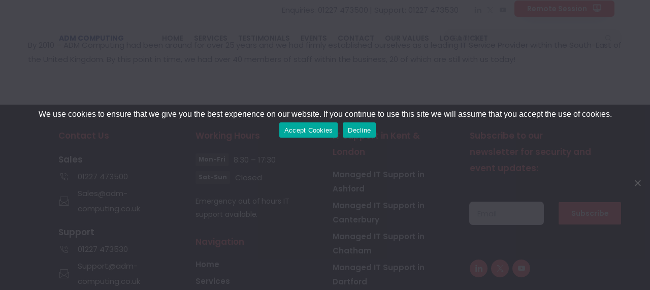

--- FILE ---
content_type: text/html; charset=UTF-8
request_url: https://www.adm-computing.co.uk/cool_timeline/rapidly-growing/
body_size: 17179
content:
<!DOCTYPE html lang="en">
	<head>
		<meta charset="UTF-8" />
		<meta name="viewport" content="width=device-width, initial-scale=1, maximum-scale=1">
		<meta name="format-detection" content="telephone=no">
		<link rel="profile" href="https://gmpg.org/xfn/11" />
		<link rel="pingback" href="" />
			<style>img:is([sizes="auto" i], [sizes^="auto," i]) { contain-intrinsic-size: 3000px 1500px }</style>
	
<!-- Search Engine Optimization by Rank Math PRO - https://rankmath.com/ -->
<title>Your trusted IT service partner &bull; ADM Computing</title>
<meta name="description" content="By 2010 - ADM Computing had been around for over 25 years and we had firmly established ourselves as a leading IT Service Provider within the South-East of"/>
<meta name="robots" content="follow, index, max-snippet:-1, max-video-preview:-1, max-image-preview:large"/>
<link rel="canonical" href="https://www.adm-computing.co.uk/cool_timeline/rapidly-growing/" />
<meta property="og:locale" content="en_GB" />
<meta property="og:type" content="article" />
<meta property="og:title" content="Your trusted IT service partner &bull; ADM Computing" />
<meta property="og:description" content="By 2010 - ADM Computing had been around for over 25 years and we had firmly established ourselves as a leading IT Service Provider within the South-East of" />
<meta property="og:url" content="https://www.adm-computing.co.uk/cool_timeline/rapidly-growing/" />
<meta property="og:site_name" content="ADM Computing" />
<meta property="og:updated_time" content="2021-01-11T18:19:05+00:00" />
<meta property="og:image" content="https://www.adm-computing.co.uk/wp-content/uploads/2021/02/ADM-Logo-no-gradient.png" />
<meta property="og:image:secure_url" content="https://www.adm-computing.co.uk/wp-content/uploads/2021/02/ADM-Logo-no-gradient.png" />
<meta property="og:image:width" content="1676" />
<meta property="og:image:height" content="686" />
<meta property="og:image:alt" content="Your trusted IT service partner" />
<meta property="og:image:type" content="image/png" />
<meta name="twitter:card" content="summary_large_image" />
<meta name="twitter:title" content="Your trusted IT service partner &bull; ADM Computing" />
<meta name="twitter:description" content="By 2010 - ADM Computing had been around for over 25 years and we had firmly established ourselves as a leading IT Service Provider within the South-East of" />
<meta name="twitter:site" content="@admcomputing?lang=en" />
<meta name="twitter:creator" content="@admcomputing?lang=en" />
<meta name="twitter:image" content="https://www.adm-computing.co.uk/wp-content/uploads/2021/02/ADM-Logo-no-gradient.png" />
<!-- /Rank Math WordPress SEO plugin -->

<link rel="alternate" type="application/rss+xml" title="ADM Computing &raquo; Feed" href="https://www.adm-computing.co.uk/feed/" />
<link rel="alternate" type="application/rss+xml" title="ADM Computing &raquo; Comments Feed" href="https://www.adm-computing.co.uk/comments/feed/" />
<script>
/* <![CDATA[ */
window._wpemojiSettings = {"baseUrl":"https:\/\/s.w.org\/images\/core\/emoji\/16.0.1\/72x72\/","ext":".png","svgUrl":"https:\/\/s.w.org\/images\/core\/emoji\/16.0.1\/svg\/","svgExt":".svg","source":{"wpemoji":"https:\/\/www.adm-computing.co.uk\/wp-includes\/js\/wp-emoji.js?ver=6.8.3","twemoji":"https:\/\/www.adm-computing.co.uk\/wp-includes\/js\/twemoji.js?ver=6.8.3"}};
/**
 * @output wp-includes/js/wp-emoji-loader.js
 */

/**
 * Emoji Settings as exported in PHP via _print_emoji_detection_script().
 * @typedef WPEmojiSettings
 * @type {object}
 * @property {?object} source
 * @property {?string} source.concatemoji
 * @property {?string} source.twemoji
 * @property {?string} source.wpemoji
 * @property {?boolean} DOMReady
 * @property {?Function} readyCallback
 */

/**
 * Support tests.
 * @typedef SupportTests
 * @type {object}
 * @property {?boolean} flag
 * @property {?boolean} emoji
 */

/**
 * IIFE to detect emoji support and load Twemoji if needed.
 *
 * @param {Window} window
 * @param {Document} document
 * @param {WPEmojiSettings} settings
 */
( function wpEmojiLoader( window, document, settings ) {
	if ( typeof Promise === 'undefined' ) {
		return;
	}

	var sessionStorageKey = 'wpEmojiSettingsSupports';
	var tests = [ 'flag', 'emoji' ];

	/**
	 * Checks whether the browser supports offloading to a Worker.
	 *
	 * @since 6.3.0
	 *
	 * @private
	 *
	 * @returns {boolean}
	 */
	function supportsWorkerOffloading() {
		return (
			typeof Worker !== 'undefined' &&
			typeof OffscreenCanvas !== 'undefined' &&
			typeof URL !== 'undefined' &&
			URL.createObjectURL &&
			typeof Blob !== 'undefined'
		);
	}

	/**
	 * @typedef SessionSupportTests
	 * @type {object}
	 * @property {number} timestamp
	 * @property {SupportTests} supportTests
	 */

	/**
	 * Get support tests from session.
	 *
	 * @since 6.3.0
	 *
	 * @private
	 *
	 * @returns {?SupportTests} Support tests, or null if not set or older than 1 week.
	 */
	function getSessionSupportTests() {
		try {
			/** @type {SessionSupportTests} */
			var item = JSON.parse(
				sessionStorage.getItem( sessionStorageKey )
			);
			if (
				typeof item === 'object' &&
				typeof item.timestamp === 'number' &&
				new Date().valueOf() < item.timestamp + 604800 && // Note: Number is a week in seconds.
				typeof item.supportTests === 'object'
			) {
				return item.supportTests;
			}
		} catch ( e ) {}
		return null;
	}

	/**
	 * Persist the supports in session storage.
	 *
	 * @since 6.3.0
	 *
	 * @private
	 *
	 * @param {SupportTests} supportTests Support tests.
	 */
	function setSessionSupportTests( supportTests ) {
		try {
			/** @type {SessionSupportTests} */
			var item = {
				supportTests: supportTests,
				timestamp: new Date().valueOf()
			};

			sessionStorage.setItem(
				sessionStorageKey,
				JSON.stringify( item )
			);
		} catch ( e ) {}
	}

	/**
	 * Checks if two sets of Emoji characters render the same visually.
	 *
	 * This is used to determine if the browser is rendering an emoji with multiple data points
	 * correctly. set1 is the emoji in the correct form, using a zero-width joiner. set2 is the emoji
	 * in the incorrect form, using a zero-width space. If the two sets render the same, then the browser
	 * does not support the emoji correctly.
	 *
	 * This function may be serialized to run in a Worker. Therefore, it cannot refer to variables from the containing
	 * scope. Everything must be passed by parameters.
	 *
	 * @since 4.9.0
	 *
	 * @private
	 *
	 * @param {CanvasRenderingContext2D} context 2D Context.
	 * @param {string} set1 Set of Emoji to test.
	 * @param {string} set2 Set of Emoji to test.
	 *
	 * @return {boolean} True if the two sets render the same.
	 */
	function emojiSetsRenderIdentically( context, set1, set2 ) {
		// Cleanup from previous test.
		context.clearRect( 0, 0, context.canvas.width, context.canvas.height );
		context.fillText( set1, 0, 0 );
		var rendered1 = new Uint32Array(
			context.getImageData(
				0,
				0,
				context.canvas.width,
				context.canvas.height
			).data
		);

		// Cleanup from previous test.
		context.clearRect( 0, 0, context.canvas.width, context.canvas.height );
		context.fillText( set2, 0, 0 );
		var rendered2 = new Uint32Array(
			context.getImageData(
				0,
				0,
				context.canvas.width,
				context.canvas.height
			).data
		);

		return rendered1.every( function ( rendered2Data, index ) {
			return rendered2Data === rendered2[ index ];
		} );
	}

	/**
	 * Checks if the center point of a single emoji is empty.
	 *
	 * This is used to determine if the browser is rendering an emoji with a single data point
	 * correctly. The center point of an incorrectly rendered emoji will be empty. A correctly
	 * rendered emoji will have a non-zero value at the center point.
	 *
	 * This function may be serialized to run in a Worker. Therefore, it cannot refer to variables from the containing
	 * scope. Everything must be passed by parameters.
	 *
	 * @since 6.8.2
	 *
	 * @private
	 *
	 * @param {CanvasRenderingContext2D} context 2D Context.
	 * @param {string} emoji Emoji to test.
	 *
	 * @return {boolean} True if the center point is empty.
	 */
	function emojiRendersEmptyCenterPoint( context, emoji ) {
		// Cleanup from previous test.
		context.clearRect( 0, 0, context.canvas.width, context.canvas.height );
		context.fillText( emoji, 0, 0 );

		// Test if the center point (16, 16) is empty (0,0,0,0).
		var centerPoint = context.getImageData(16, 16, 1, 1);
		for ( var i = 0; i < centerPoint.data.length; i++ ) {
			if ( centerPoint.data[ i ] !== 0 ) {
				// Stop checking the moment it's known not to be empty.
				return false;
			}
		}

		return true;
	}

	/**
	 * Determines if the browser properly renders Emoji that Twemoji can supplement.
	 *
	 * This function may be serialized to run in a Worker. Therefore, it cannot refer to variables from the containing
	 * scope. Everything must be passed by parameters.
	 *
	 * @since 4.2.0
	 *
	 * @private
	 *
	 * @param {CanvasRenderingContext2D} context 2D Context.
	 * @param {string} type Whether to test for support of "flag" or "emoji".
	 * @param {Function} emojiSetsRenderIdentically Reference to emojiSetsRenderIdentically function, needed due to minification.
	 * @param {Function} emojiRendersEmptyCenterPoint Reference to emojiRendersEmptyCenterPoint function, needed due to minification.
	 *
	 * @return {boolean} True if the browser can render emoji, false if it cannot.
	 */
	function browserSupportsEmoji( context, type, emojiSetsRenderIdentically, emojiRendersEmptyCenterPoint ) {
		var isIdentical;

		switch ( type ) {
			case 'flag':
				/*
				 * Test for Transgender flag compatibility. Added in Unicode 13.
				 *
				 * To test for support, we try to render it, and compare the rendering to how it would look if
				 * the browser doesn't render it correctly (white flag emoji + transgender symbol).
				 */
				isIdentical = emojiSetsRenderIdentically(
					context,
					'\uD83C\uDFF3\uFE0F\u200D\u26A7\uFE0F', // as a zero-width joiner sequence
					'\uD83C\uDFF3\uFE0F\u200B\u26A7\uFE0F' // separated by a zero-width space
				);

				if ( isIdentical ) {
					return false;
				}

				/*
				 * Test for Sark flag compatibility. This is the least supported of the letter locale flags,
				 * so gives us an easy test for full support.
				 *
				 * To test for support, we try to render it, and compare the rendering to how it would look if
				 * the browser doesn't render it correctly ([C] + [Q]).
				 */
				isIdentical = emojiSetsRenderIdentically(
					context,
					'\uD83C\uDDE8\uD83C\uDDF6', // as the sequence of two code points
					'\uD83C\uDDE8\u200B\uD83C\uDDF6' // as the two code points separated by a zero-width space
				);

				if ( isIdentical ) {
					return false;
				}

				/*
				 * Test for English flag compatibility. England is a country in the United Kingdom, it
				 * does not have a two letter locale code but rather a five letter sub-division code.
				 *
				 * To test for support, we try to render it, and compare the rendering to how it would look if
				 * the browser doesn't render it correctly (black flag emoji + [G] + [B] + [E] + [N] + [G]).
				 */
				isIdentical = emojiSetsRenderIdentically(
					context,
					// as the flag sequence
					'\uD83C\uDFF4\uDB40\uDC67\uDB40\uDC62\uDB40\uDC65\uDB40\uDC6E\uDB40\uDC67\uDB40\uDC7F',
					// with each code point separated by a zero-width space
					'\uD83C\uDFF4\u200B\uDB40\uDC67\u200B\uDB40\uDC62\u200B\uDB40\uDC65\u200B\uDB40\uDC6E\u200B\uDB40\uDC67\u200B\uDB40\uDC7F'
				);

				return ! isIdentical;
			case 'emoji':
				/*
				 * Does Emoji 16.0 cause the browser to go splat?
				 *
				 * To test for Emoji 16.0 support, try to render a new emoji: Splatter.
				 *
				 * The splatter emoji is a single code point emoji. Testing for browser support
				 * required testing the center point of the emoji to see if it is empty.
				 *
				 * 0xD83E 0xDEDF (\uD83E\uDEDF) == 🫟 Splatter.
				 *
				 * When updating this test, please ensure that the emoji is either a single code point
				 * or switch to using the emojiSetsRenderIdentically function and testing with a zero-width
				 * joiner vs a zero-width space.
				 */
				var notSupported = emojiRendersEmptyCenterPoint( context, '\uD83E\uDEDF' );
				return ! notSupported;
		}

		return false;
	}

	/**
	 * Checks emoji support tests.
	 *
	 * This function may be serialized to run in a Worker. Therefore, it cannot refer to variables from the containing
	 * scope. Everything must be passed by parameters.
	 *
	 * @since 6.3.0
	 *
	 * @private
	 *
	 * @param {string[]} tests Tests.
	 * @param {Function} browserSupportsEmoji Reference to browserSupportsEmoji function, needed due to minification.
	 * @param {Function} emojiSetsRenderIdentically Reference to emojiSetsRenderIdentically function, needed due to minification.
	 * @param {Function} emojiRendersEmptyCenterPoint Reference to emojiRendersEmptyCenterPoint function, needed due to minification.
	 *
	 * @return {SupportTests} Support tests.
	 */
	function testEmojiSupports( tests, browserSupportsEmoji, emojiSetsRenderIdentically, emojiRendersEmptyCenterPoint ) {
		var canvas;
		if (
			typeof WorkerGlobalScope !== 'undefined' &&
			self instanceof WorkerGlobalScope
		) {
			canvas = new OffscreenCanvas( 300, 150 ); // Dimensions are default for HTMLCanvasElement.
		} else {
			canvas = document.createElement( 'canvas' );
		}

		var context = canvas.getContext( '2d', { willReadFrequently: true } );

		/*
		 * Chrome on OS X added native emoji rendering in M41. Unfortunately,
		 * it doesn't work when the font is bolder than 500 weight. So, we
		 * check for bold rendering support to avoid invisible emoji in Chrome.
		 */
		context.textBaseline = 'top';
		context.font = '600 32px Arial';

		var supports = {};
		tests.forEach( function ( test ) {
			supports[ test ] = browserSupportsEmoji( context, test, emojiSetsRenderIdentically, emojiRendersEmptyCenterPoint );
		} );
		return supports;
	}

	/**
	 * Adds a script to the head of the document.
	 *
	 * @ignore
	 *
	 * @since 4.2.0
	 *
	 * @param {string} src The url where the script is located.
	 *
	 * @return {void}
	 */
	function addScript( src ) {
		var script = document.createElement( 'script' );
		script.src = src;
		script.defer = true;
		document.head.appendChild( script );
	}

	settings.supports = {
		everything: true,
		everythingExceptFlag: true
	};

	// Create a promise for DOMContentLoaded since the worker logic may finish after the event has fired.
	var domReadyPromise = new Promise( function ( resolve ) {
		document.addEventListener( 'DOMContentLoaded', resolve, {
			once: true
		} );
	} );

	// Obtain the emoji support from the browser, asynchronously when possible.
	new Promise( function ( resolve ) {
		var supportTests = getSessionSupportTests();
		if ( supportTests ) {
			resolve( supportTests );
			return;
		}

		if ( supportsWorkerOffloading() ) {
			try {
				// Note that the functions are being passed as arguments due to minification.
				var workerScript =
					'postMessage(' +
					testEmojiSupports.toString() +
					'(' +
					[
						JSON.stringify( tests ),
						browserSupportsEmoji.toString(),
						emojiSetsRenderIdentically.toString(),
						emojiRendersEmptyCenterPoint.toString()
					].join( ',' ) +
					'));';
				var blob = new Blob( [ workerScript ], {
					type: 'text/javascript'
				} );
				var worker = new Worker( URL.createObjectURL( blob ), { name: 'wpTestEmojiSupports' } );
				worker.onmessage = function ( event ) {
					supportTests = event.data;
					setSessionSupportTests( supportTests );
					worker.terminate();
					resolve( supportTests );
				};
				return;
			} catch ( e ) {}
		}

		supportTests = testEmojiSupports( tests, browserSupportsEmoji, emojiSetsRenderIdentically, emojiRendersEmptyCenterPoint );
		setSessionSupportTests( supportTests );
		resolve( supportTests );
	} )
		// Once the browser emoji support has been obtained from the session, finalize the settings.
		.then( function ( supportTests ) {
			/*
			 * Tests the browser support for flag emojis and other emojis, and adjusts the
			 * support settings accordingly.
			 */
			for ( var test in supportTests ) {
				settings.supports[ test ] = supportTests[ test ];

				settings.supports.everything =
					settings.supports.everything && settings.supports[ test ];

				if ( 'flag' !== test ) {
					settings.supports.everythingExceptFlag =
						settings.supports.everythingExceptFlag &&
						settings.supports[ test ];
				}
			}

			settings.supports.everythingExceptFlag =
				settings.supports.everythingExceptFlag &&
				! settings.supports.flag;

			// Sets DOMReady to false and assigns a ready function to settings.
			settings.DOMReady = false;
			settings.readyCallback = function () {
				settings.DOMReady = true;
			};
		} )
		.then( function () {
			return domReadyPromise;
		} )
		.then( function () {
			// When the browser can not render everything we need to load a polyfill.
			if ( ! settings.supports.everything ) {
				settings.readyCallback();

				var src = settings.source || {};

				if ( src.concatemoji ) {
					addScript( src.concatemoji );
				} else if ( src.wpemoji && src.twemoji ) {
					addScript( src.twemoji );
					addScript( src.wpemoji );
				}
			}
		} );
} )( window, document, window._wpemojiSettings );

/* ]]> */
</script>
<style id='wp-emoji-styles-inline-css'>

	img.wp-smiley, img.emoji {
		display: inline !important;
		border: none !important;
		box-shadow: none !important;
		height: 1em !important;
		width: 1em !important;
		margin: 0 0.07em !important;
		vertical-align: -0.1em !important;
		background: none !important;
		padding: 0 !important;
	}
</style>
<link rel='stylesheet' id='wp-block-library-css' href='https://www.adm-computing.co.uk/wp-includes/css/dist/block-library/style.css?ver=6.8.3' media='all' />
<style id='classic-theme-styles-inline-css'>
/**
 * These rules are needed for backwards compatibility.
 * They should match the button element rules in the base theme.json file.
 */
.wp-block-button__link {
	color: #ffffff;
	background-color: #32373c;
	border-radius: 9999px; /* 100% causes an oval, but any explicit but really high value retains the pill shape. */

	/* This needs a low specificity so it won't override the rules from the button element if defined in theme.json. */
	box-shadow: none;
	text-decoration: none;

	/* The extra 2px are added to size solids the same as the outline versions.*/
	padding: calc(0.667em + 2px) calc(1.333em + 2px);

	font-size: 1.125em;
}

.wp-block-file__button {
	background: #32373c;
	color: #ffffff;
	text-decoration: none;
}

</style>
<style id='pdfemb-pdf-embedder-viewer-style-inline-css'>
.wp-block-pdfemb-pdf-embedder-viewer{max-width:none}

</style>
<style id='global-styles-inline-css'>
:root{--wp--preset--aspect-ratio--square: 1;--wp--preset--aspect-ratio--4-3: 4/3;--wp--preset--aspect-ratio--3-4: 3/4;--wp--preset--aspect-ratio--3-2: 3/2;--wp--preset--aspect-ratio--2-3: 2/3;--wp--preset--aspect-ratio--16-9: 16/9;--wp--preset--aspect-ratio--9-16: 9/16;--wp--preset--color--black: #000000;--wp--preset--color--cyan-bluish-gray: #abb8c3;--wp--preset--color--white: #ffffff;--wp--preset--color--pale-pink: #f78da7;--wp--preset--color--vivid-red: #cf2e2e;--wp--preset--color--luminous-vivid-orange: #ff6900;--wp--preset--color--luminous-vivid-amber: #fcb900;--wp--preset--color--light-green-cyan: #7bdcb5;--wp--preset--color--vivid-green-cyan: #00d084;--wp--preset--color--pale-cyan-blue: #8ed1fc;--wp--preset--color--vivid-cyan-blue: #0693e3;--wp--preset--color--vivid-purple: #9b51e0;--wp--preset--gradient--vivid-cyan-blue-to-vivid-purple: linear-gradient(135deg,rgba(6,147,227,1) 0%,rgb(155,81,224) 100%);--wp--preset--gradient--light-green-cyan-to-vivid-green-cyan: linear-gradient(135deg,rgb(122,220,180) 0%,rgb(0,208,130) 100%);--wp--preset--gradient--luminous-vivid-amber-to-luminous-vivid-orange: linear-gradient(135deg,rgba(252,185,0,1) 0%,rgba(255,105,0,1) 100%);--wp--preset--gradient--luminous-vivid-orange-to-vivid-red: linear-gradient(135deg,rgba(255,105,0,1) 0%,rgb(207,46,46) 100%);--wp--preset--gradient--very-light-gray-to-cyan-bluish-gray: linear-gradient(135deg,rgb(238,238,238) 0%,rgb(169,184,195) 100%);--wp--preset--gradient--cool-to-warm-spectrum: linear-gradient(135deg,rgb(74,234,220) 0%,rgb(151,120,209) 20%,rgb(207,42,186) 40%,rgb(238,44,130) 60%,rgb(251,105,98) 80%,rgb(254,248,76) 100%);--wp--preset--gradient--blush-light-purple: linear-gradient(135deg,rgb(255,206,236) 0%,rgb(152,150,240) 100%);--wp--preset--gradient--blush-bordeaux: linear-gradient(135deg,rgb(254,205,165) 0%,rgb(254,45,45) 50%,rgb(107,0,62) 100%);--wp--preset--gradient--luminous-dusk: linear-gradient(135deg,rgb(255,203,112) 0%,rgb(199,81,192) 50%,rgb(65,88,208) 100%);--wp--preset--gradient--pale-ocean: linear-gradient(135deg,rgb(255,245,203) 0%,rgb(182,227,212) 50%,rgb(51,167,181) 100%);--wp--preset--gradient--electric-grass: linear-gradient(135deg,rgb(202,248,128) 0%,rgb(113,206,126) 100%);--wp--preset--gradient--midnight: linear-gradient(135deg,rgb(2,3,129) 0%,rgb(40,116,252) 100%);--wp--preset--font-size--small: 13px;--wp--preset--font-size--medium: 20px;--wp--preset--font-size--large: 36px;--wp--preset--font-size--x-large: 42px;--wp--preset--spacing--20: 0.44rem;--wp--preset--spacing--30: 0.67rem;--wp--preset--spacing--40: 1rem;--wp--preset--spacing--50: 1.5rem;--wp--preset--spacing--60: 2.25rem;--wp--preset--spacing--70: 3.38rem;--wp--preset--spacing--80: 5.06rem;--wp--preset--shadow--natural: 6px 6px 9px rgba(0, 0, 0, 0.2);--wp--preset--shadow--deep: 12px 12px 50px rgba(0, 0, 0, 0.4);--wp--preset--shadow--sharp: 6px 6px 0px rgba(0, 0, 0, 0.2);--wp--preset--shadow--outlined: 6px 6px 0px -3px rgba(255, 255, 255, 1), 6px 6px rgba(0, 0, 0, 1);--wp--preset--shadow--crisp: 6px 6px 0px rgba(0, 0, 0, 1);}:where(.is-layout-flex){gap: 0.5em;}:where(.is-layout-grid){gap: 0.5em;}body .is-layout-flex{display: flex;}.is-layout-flex{flex-wrap: wrap;align-items: center;}.is-layout-flex > :is(*, div){margin: 0;}body .is-layout-grid{display: grid;}.is-layout-grid > :is(*, div){margin: 0;}:where(.wp-block-columns.is-layout-flex){gap: 2em;}:where(.wp-block-columns.is-layout-grid){gap: 2em;}:where(.wp-block-post-template.is-layout-flex){gap: 1.25em;}:where(.wp-block-post-template.is-layout-grid){gap: 1.25em;}.has-black-color{color: var(--wp--preset--color--black) !important;}.has-cyan-bluish-gray-color{color: var(--wp--preset--color--cyan-bluish-gray) !important;}.has-white-color{color: var(--wp--preset--color--white) !important;}.has-pale-pink-color{color: var(--wp--preset--color--pale-pink) !important;}.has-vivid-red-color{color: var(--wp--preset--color--vivid-red) !important;}.has-luminous-vivid-orange-color{color: var(--wp--preset--color--luminous-vivid-orange) !important;}.has-luminous-vivid-amber-color{color: var(--wp--preset--color--luminous-vivid-amber) !important;}.has-light-green-cyan-color{color: var(--wp--preset--color--light-green-cyan) !important;}.has-vivid-green-cyan-color{color: var(--wp--preset--color--vivid-green-cyan) !important;}.has-pale-cyan-blue-color{color: var(--wp--preset--color--pale-cyan-blue) !important;}.has-vivid-cyan-blue-color{color: var(--wp--preset--color--vivid-cyan-blue) !important;}.has-vivid-purple-color{color: var(--wp--preset--color--vivid-purple) !important;}.has-black-background-color{background-color: var(--wp--preset--color--black) !important;}.has-cyan-bluish-gray-background-color{background-color: var(--wp--preset--color--cyan-bluish-gray) !important;}.has-white-background-color{background-color: var(--wp--preset--color--white) !important;}.has-pale-pink-background-color{background-color: var(--wp--preset--color--pale-pink) !important;}.has-vivid-red-background-color{background-color: var(--wp--preset--color--vivid-red) !important;}.has-luminous-vivid-orange-background-color{background-color: var(--wp--preset--color--luminous-vivid-orange) !important;}.has-luminous-vivid-amber-background-color{background-color: var(--wp--preset--color--luminous-vivid-amber) !important;}.has-light-green-cyan-background-color{background-color: var(--wp--preset--color--light-green-cyan) !important;}.has-vivid-green-cyan-background-color{background-color: var(--wp--preset--color--vivid-green-cyan) !important;}.has-pale-cyan-blue-background-color{background-color: var(--wp--preset--color--pale-cyan-blue) !important;}.has-vivid-cyan-blue-background-color{background-color: var(--wp--preset--color--vivid-cyan-blue) !important;}.has-vivid-purple-background-color{background-color: var(--wp--preset--color--vivid-purple) !important;}.has-black-border-color{border-color: var(--wp--preset--color--black) !important;}.has-cyan-bluish-gray-border-color{border-color: var(--wp--preset--color--cyan-bluish-gray) !important;}.has-white-border-color{border-color: var(--wp--preset--color--white) !important;}.has-pale-pink-border-color{border-color: var(--wp--preset--color--pale-pink) !important;}.has-vivid-red-border-color{border-color: var(--wp--preset--color--vivid-red) !important;}.has-luminous-vivid-orange-border-color{border-color: var(--wp--preset--color--luminous-vivid-orange) !important;}.has-luminous-vivid-amber-border-color{border-color: var(--wp--preset--color--luminous-vivid-amber) !important;}.has-light-green-cyan-border-color{border-color: var(--wp--preset--color--light-green-cyan) !important;}.has-vivid-green-cyan-border-color{border-color: var(--wp--preset--color--vivid-green-cyan) !important;}.has-pale-cyan-blue-border-color{border-color: var(--wp--preset--color--pale-cyan-blue) !important;}.has-vivid-cyan-blue-border-color{border-color: var(--wp--preset--color--vivid-cyan-blue) !important;}.has-vivid-purple-border-color{border-color: var(--wp--preset--color--vivid-purple) !important;}.has-vivid-cyan-blue-to-vivid-purple-gradient-background{background: var(--wp--preset--gradient--vivid-cyan-blue-to-vivid-purple) !important;}.has-light-green-cyan-to-vivid-green-cyan-gradient-background{background: var(--wp--preset--gradient--light-green-cyan-to-vivid-green-cyan) !important;}.has-luminous-vivid-amber-to-luminous-vivid-orange-gradient-background{background: var(--wp--preset--gradient--luminous-vivid-amber-to-luminous-vivid-orange) !important;}.has-luminous-vivid-orange-to-vivid-red-gradient-background{background: var(--wp--preset--gradient--luminous-vivid-orange-to-vivid-red) !important;}.has-very-light-gray-to-cyan-bluish-gray-gradient-background{background: var(--wp--preset--gradient--very-light-gray-to-cyan-bluish-gray) !important;}.has-cool-to-warm-spectrum-gradient-background{background: var(--wp--preset--gradient--cool-to-warm-spectrum) !important;}.has-blush-light-purple-gradient-background{background: var(--wp--preset--gradient--blush-light-purple) !important;}.has-blush-bordeaux-gradient-background{background: var(--wp--preset--gradient--blush-bordeaux) !important;}.has-luminous-dusk-gradient-background{background: var(--wp--preset--gradient--luminous-dusk) !important;}.has-pale-ocean-gradient-background{background: var(--wp--preset--gradient--pale-ocean) !important;}.has-electric-grass-gradient-background{background: var(--wp--preset--gradient--electric-grass) !important;}.has-midnight-gradient-background{background: var(--wp--preset--gradient--midnight) !important;}.has-small-font-size{font-size: var(--wp--preset--font-size--small) !important;}.has-medium-font-size{font-size: var(--wp--preset--font-size--medium) !important;}.has-large-font-size{font-size: var(--wp--preset--font-size--large) !important;}.has-x-large-font-size{font-size: var(--wp--preset--font-size--x-large) !important;}
:where(.wp-block-post-template.is-layout-flex){gap: 1.25em;}:where(.wp-block-post-template.is-layout-grid){gap: 1.25em;}
:where(.wp-block-columns.is-layout-flex){gap: 2em;}:where(.wp-block-columns.is-layout-grid){gap: 2em;}
:root :where(.wp-block-pullquote){font-size: 1.5em;line-height: 1.6;}
</style>
<link rel='stylesheet' id='contact-form-7-css' href='https://www.adm-computing.co.uk/wp-content/plugins/contact-form-7/includes/css/styles.css?ver=6.1.2' media='all' />
<link rel='stylesheet' id='cookie-notice-front-css' href='https://www.adm-computing.co.uk/wp-content/plugins/cookie-notice/css/front.css?ver=2.5.7' media='all' />
<link rel='stylesheet' id='wpcf7-redirect-script-frontend-css' href='https://www.adm-computing.co.uk/wp-content/plugins/wpcf7-redirect/build/assets/frontend-script.css?ver=2c532d7e2be36f6af233' media='all' />
<link rel='stylesheet' id='scape-style-css' href='https://www.adm-computing.co.uk/wp-content/themes/scape/library/css/app.css?ver=1.0' media='all' />
<style id='scape-style-inline-css'>
.wtbx-site-preloader-inner {visibility:hidden; opacity: 0;}
</style>
<link rel='stylesheet' id='child-style-css' href='https://www.adm-computing.co.uk/wp-content/themes/scape-child/style.css?ver=1.0' media='all' />
<link rel='stylesheet' id='scape-style-preloaders-css' href='//www.adm-computing.co.uk/wp-content/uploads/wtbx_custom_styles/style-custom-preloaders.css?ver=1770058091' media='all' />
<link rel='stylesheet' id='scape-ui-font-css' href='https://www.adm-computing.co.uk/wp-content/themes/scape/library/fonts/scape-ui.min.css?ver=1.0' media='all' />
<link rel='stylesheet' id='scape-header-style-css' href='//www.adm-computing.co.uk/wp-content/uploads/wtbx_custom_styles/style-custom-header-9.css?ver=1.0' media='all' />
<link rel='stylesheet' id='tablepress-default-css' href='https://www.adm-computing.co.uk/wp-content/plugins/tablepress/css/build/default.css?ver=3.2.4' media='all' />
<script id="cookie-notice-front-js-before">
/* <![CDATA[ */
var cnArgs = {"ajaxUrl":"https:\/\/www.adm-computing.co.uk\/wp-admin\/admin-ajax.php","nonce":"c4313ee4ac","hideEffect":"fade","position":"top","onScroll":false,"onScrollOffset":100,"onClick":false,"cookieName":"cookie_notice_accepted","cookieTime":2592000,"cookieTimeRejected":2592000,"globalCookie":false,"redirection":true,"cache":false,"revokeCookies":false,"revokeCookiesOpt":"automatic"};
/* ]]> */
</script>
<script src="https://www.adm-computing.co.uk/wp-content/plugins/cookie-notice/js/front.js?ver=2.5.7" id="cookie-notice-front-js"></script>
<script id="wpgmza_data-js-extra">
/* <![CDATA[ */
var wpgmza_google_api_status = {"message":"Engine is not google-maps","code":"ENGINE_NOT_GOOGLE_MAPS"};
/* ]]> */
</script>
<script src="https://www.adm-computing.co.uk/wp-content/plugins/wp-google-maps/wpgmza_data.js?ver=6.8.3" id="wpgmza_data-js"></script>
<script src="https://www.adm-computing.co.uk/wp-includes/js/jquery/jquery.js?ver=3.7.1" id="jquery-core-js"></script>
<script src="https://www.adm-computing.co.uk/wp-includes/js/jquery/jquery-migrate.js?ver=3.4.1" id="jquery-migrate-js"></script>
<script src="https://www.adm-computing.co.uk/wp-content/themes/scape-child/scripts/newheader.js?ver=6.8.3" id="custom-js"></script>
<script></script><link rel="https://api.w.org/" href="https://www.adm-computing.co.uk/wp-json/" /><link rel='shortlink' href='https://www.adm-computing.co.uk/?p=9978' />
<link rel="alternate" title="oEmbed (JSON)" type="application/json+oembed" href="https://www.adm-computing.co.uk/wp-json/oembed/1.0/embed?url=https%3A%2F%2Fwww.adm-computing.co.uk%2Fcool_timeline%2Frapidly-growing%2F" />
<link rel="alternate" title="oEmbed (XML)" type="text/xml+oembed" href="https://www.adm-computing.co.uk/wp-json/oembed/1.0/embed?url=https%3A%2F%2Fwww.adm-computing.co.uk%2Fcool_timeline%2Frapidly-growing%2F&#038;format=xml" />
<meta name="generator" content="Redux 4.5.8" /><style>.recentcomments a{display:inline !important;padding:0 !important;margin:0 !important;}</style><meta name="generator" content="Powered by WPBakery Page Builder - drag and drop page builder for WordPress."/>
<link rel="icon" href="https://www.adm-computing.co.uk/wp-content/uploads/2024/06/cropped-ADM-Logo-512-x-512-px-32x32.png" sizes="32x32" />
<link rel="icon" href="https://www.adm-computing.co.uk/wp-content/uploads/2024/06/cropped-ADM-Logo-512-x-512-px-192x192.png" sizes="192x192" />
<link rel="apple-touch-icon" href="https://www.adm-computing.co.uk/wp-content/uploads/2024/06/cropped-ADM-Logo-512-x-512-px-180x180.png" />
<meta name="msapplication-TileImage" content="https://www.adm-computing.co.uk/wp-content/uploads/2024/06/cropped-ADM-Logo-512-x-512-px-270x270.png" />
<noscript><style> .wpb_animate_when_almost_visible { opacity: 1; }</style></noscript>		<script src="https://www.google.com/recaptcha/api.js?render=6LcdlYcUAAAAAAXg0ay_TVa15GvaDSCQjFikAXjf"></script>
	</head>

	
	<body data-rsssl=1 class="wp-singular cool_timeline-template-default single single-cool_timeline postid-9978 wp-theme-scape wp-child-theme-scape-child cookies-not-set device-desktop wtbx-page-init anim_disable_mobile_landscape scape-ver-1.0 scape-core-ver-1.5.12 wpb-js-composer js-comp-ver-8.3.1 vc_responsive" data-smoothscroll="1" data-transition="fade">

    
	
    <div id="site">

	
    <div class="wtbx_mobile_backdrop"></div>
    <nav id="mobile-header" class="header-mobile-side wtbx_skin_light wtbx_design_default" data-width="290">
        <div class="mobile-nav-wrapper">
            <div class="mobile-nav-header">
                <div class="wtbx_mobile_close"></div>
            </div>
                                    <div class="wtbx_hs wtbx_hs_header">
                            <div class="wtbx_hs_inner clearfix">                                    <div class="wtbx_ha wtbx_ha_header_top clearfix"><div class="wtbx_header_part header_button header_button_alt wtbx_search_field_wrapper">
	<div class="search_field">
		<form role="search" method="get" class="searchform" action="https://www.adm-computing.co.uk/">
			<input type="text" name="s" class="search-input" placeholder="Search" />
						<i class="scape-ui-search"></i>
		</form>
	</div>
</div></div>
                                </div>
                        </div>
                                            <div class="wtbx_hs wtbx_hs_main">
                            <div class="wtbx_hs_inner clearfix">                                    <div class="wtbx_ha wtbx_ha_main_main clearfix"><nav class="wtbx_header_part wtbx_menu_nav">
	<span class="wtbx_header_placeholder" data-slug="adm-main-menu"></span></nav></div>
                                </div>
                        </div>
                                            <div class="wtbx_hs wtbx_hs_footer">
                            <div class="wtbx_hs_inner clearfix">                                    <div class="wtbx_ha wtbx_ha_footer_bottom_stack clearfix"><div class="wtbx_header_part header_button wtbx_header_icons_wrapper"><ul class="wtbx_header_icons clearfix"><li class="wtbx_social_icon"><a href="https://www.linkedin.com/company/adm-computing/" target="_blank" class="wtbx_h_text_color wtbx_h_text_color_hover header_button_height"><i class="scape-ui-linkedin"></i></a></li><li class="wtbx_social_icon"><a href="https://twitter.com/admcomputing" target="_blank" class="wtbx_h_text_color wtbx_h_text_color_hover header_button_height"><i class="scape-ui-twitter-x"></i></a></li><li class="wtbx_social_icon"><a href="https://www.youtube.com/channel/UCb_5YevhyjW1wA9Qj4rqiAg" target="_blank" class="wtbx_h_text_color wtbx_h_text_color_hover header_button_height"><i class="scape-ui-youtube"></i></a></li></ul></div>	<div class="wtbx_header_part wtbx_header_text_wrapper">
		<div class="wtbx_header_text">Sales: 01227 473500 | Support: 01227 473530</div>
	</div>
<div class="wtbx_header_part wtbx_header_space header_button_height"></div>
<div class="wtbx_header_part header_button header_custom_button header_button_height">
    <a href="https://www.adm-computing.co.uk/remote-support/" class="wtbx-button wtbx-button-primary">Remote Session</a>
</div></div>
                                </div>
                        </div>
                            </div>
    </nav>


	<!-- Wrapper start -->
	<div id="wrapper">
		
	
    <header id="site-header" class="header-layout-9 header_sticky_no_topbar header_sticky_no_bottombar" data-width="768" data-height="" data-skin="">
		
<div id="header-wrapper" class="header-desktop header-wrapper header-style-9  header-contained header-skin- header_sticky header_sticky_scroll sticky-skin-light header_anim_3 shadow_sticky">
	<div id="header-container" class="clearfix">
						<div class="wtbx_hs wtbx_hs_topbar">
					<div class="wtbx_hs_inner">							<div class="wtbx_ha wtbx_ha_topbar_right clearfix"><div class="wtbx_header_part wtbx_content_block header_button_height">
	
		<div class="wtbx_content_block_inner row-inner">
			<div class="wpb-content-wrapper"><div class="wtbx_vc_row wtbx_vc_row-113336076  wtbx_anim_style_1 wtbx_hide_tablet_landscape wtbx_hide_tablet_portrait wtbx_hide_mobile_landscape wtbx_hide_mobile_portrait wtbx_hide_tablet_landscape wtbx_hide_tablet_portrait wtbx_hide_mobile_landscape wtbx_hide_mobile_portrait" data-skin="light"><div class="wtbx_vc_el_container wtbx_vc_row_container"><div class="wtbx_vc_el_inner wtbx_vc_row_inner"><div class="wtbx_row_wrapper"><div class="wtbx_row_content clearfix"><div class="wtbx_row_content_wrapper"><div class="wtbx_row_content_inner clearfix"><div class="wtbx_vc_column vc_col-sm-12 wtbx_with_image wtbx_vc_column-113337143"><div class="wtbx_vc_el_container wtbx_vc_column_container"><div class="wtbx_vc_el_inner wtbx_vc_column_inner"><div class="wtbx_column_wrapper clearfix"><div class="wtbx_column_content"><div class="wtbx_vc_button wtbx_vc_button-113337712 wtbx_style_glowing wtbx_size_2 wtbx_display_block wtbx_btn_align_center"><div class="wtbx_vc_el_container wtbx_vc_button_container"><div class="wtbx_vc_el_inner wtbx_vc_button_inner"><a  href="https://www.adm-computing.co.uk/remote-support/" title="Remote Support" target="_self" class="wtbx-button wtbx-button-glowing"><span class="wtbx_button_inner">Remote Session</span><i class="scape-tech-Map-Screen wtbx_vc_icon"></i></a></div></div></div></div></div></div></div></div></div></div></div></div></div></div></div>
</div>		</div>
	</div><div class="wtbx_header_part header_button wtbx_header_icons_wrapper"><ul class="wtbx_header_icons clearfix"><li class="wtbx_social_icon"><a href="https://www.linkedin.com/company/adm-computing/" target="_blank" class="wtbx_h_text_color wtbx_h_text_color_hover header_button_height"><i class="scape-ui-linkedin"></i></a></li><li class="wtbx_social_icon"><a href="https://twitter.com/admcomputing" target="_blank" class="wtbx_h_text_color wtbx_h_text_color_hover header_button_height"><i class="scape-ui-twitter-x"></i></a></li><li class="wtbx_social_icon"><a href="https://www.youtube.com/channel/UCb_5YevhyjW1wA9Qj4rqiAg" target="_blank" class="wtbx_h_text_color wtbx_h_text_color_hover header_button_height"><i class="scape-ui-youtube"></i></a></li></ul></div><div class="wtbx_header_part wtbx_header_space header_button_height"></div><div class="wtbx_header_part wtbx_header_border header_button_height"></div><div class="wtbx_header_part wtbx_header_space header_button_height"></div>	<div class="wtbx_header_part wtbx_header_text_wrapper">
		<div class="wtbx_header_text">Enquiries: 01227 473500 | Support: 01227 473530</div>
	</div>
</div>
						</div>
				</div>
							<div class="wtbx_hs wtbx_hs_header">
					<div class="wtbx_hs_inner">

<div class="wtbx_header_logo_wrapper with_sticky_logo">
	<a class="wtbx_header_logo" href="https://www.adm-computing.co.uk/">
		            <span class="wtbx_logo_title">ADM Computing</span>
        				<img class="wtbx_logo_img wtbx_logo_sticky" width="250" height="90" src="https://www.adm-computing.co.uk/wp-content/uploads/2021/02/ADM-Logo-no-gradient.png" alt="ADM Computing" />
				</a>
</div>							<div class="wtbx_ha wtbx_ha_header_main clearfix"><nav class="wtbx_header_part wtbx_menu_nav">
	<ul id="menu-adm-main-menu" class="menu"><li class="menu-item menu-item-depth-0  menu-item-9362" data-id="menu-item-9362"><a href="https://www.adm-computing.co.uk/" class="menu-link main-menu-link item-title">Home</a></li>
<li class="menu-item menu-item-depth-0 has-submenu  menu-item-9304" data-id="menu-item-9304"><a href="https://www.adm-computing.co.uk/services/" class="menu-link main-menu-link item-title">Services</a>
<div class="sub-menu"><ul class="menu-depth-1 sub-menu sub-menu-group">
	<li class="sub-menu-item menu-item-depth-1  menu-item-12204" data-id="menu-item-12204"><a href="https://www.adm-computing.co.uk/services/" class="menu-link sub-menu-link">All Services</a></li>
	<li class="sub-menu-item menu-item-depth-1 has-submenu  menu-item-14702" data-id="menu-item-14702"><a href="https://www.adm-computing.co.uk/services/#core-solutions" class="menu-link sub-menu-link">Core IT Services</a>
	<ul class="menu-depth-2 sub-sub-menu">
		<li class="sub-menu-item menu-item-depth-2  menu-item-14716" data-id="menu-item-14716"><a href="https://www.adm-computing.co.uk/backup-and-disaster-recovery/" class="menu-link sub-menu-link">Backup and Disaster Recovery</a></li>
		<li class="sub-menu-item menu-item-depth-2  menu-item-14710" data-id="menu-item-14710"><a href="https://www.adm-computing.co.uk/connectivity-and-wireless/" class="menu-link sub-menu-link">Connectivity and Wireless</a></li>
		<li class="sub-menu-item menu-item-depth-2  menu-item-14728" data-id="menu-item-14728"><a href="https://www.adm-computing.co.uk/licensing-saas/" class="menu-link sub-menu-link">Licensing / SaaS</a></li>
		<li class="sub-menu-item menu-item-depth-2  menu-item-13829" data-id="menu-item-13829"><a href="https://www.adm-computing.co.uk/managed-it-support/" class="menu-link sub-menu-link">Managed IT Support</a></li>
		<li class="sub-menu-item menu-item-depth-2  menu-item-15094" data-id="menu-item-15094"><a href="https://www.adm-computing.co.uk/training-and-staff-enablement/" class="menu-link sub-menu-link">Training and Staff Enablement</a></li>
	</ul>
</li>
	<li class="sub-menu-item menu-item-depth-1 has-submenu  menu-item-15003" data-id="menu-item-15003"><a href="https://www.adm-computing.co.uk/services/#security-solutions" class="menu-link sub-menu-link">Security Solutions</a>
	<ul class="menu-depth-2 sub-sub-menu">
		<li class="sub-menu-item menu-item-depth-2  menu-item-14707" data-id="menu-item-14707"><a href="https://www.adm-computing.co.uk/application-control/" class="menu-link sub-menu-link">Application Control</a></li>
		<li class="sub-menu-item menu-item-depth-2  menu-item-14266" data-id="menu-item-14266"><a href="https://www.adm-computing.co.uk/cyber-essentials/" class="menu-link sub-menu-link">Cyber Essentials Certification</a></li>
		<li class="sub-menu-item menu-item-depth-2  menu-item-14708" data-id="menu-item-14708"><a href="https://www.adm-computing.co.uk/email-filtering-and-signature-management/" class="menu-link sub-menu-link">Email Filtering and Signature Management</a></li>
		<li class="sub-menu-item menu-item-depth-2  menu-item-14706" data-id="menu-item-14706"><a href="https://www.adm-computing.co.uk/firewalls-antivirus-mdr/" class="menu-link sub-menu-link">Firewalls, Antivirus and MDR</a></li>
		<li class="sub-menu-item menu-item-depth-2  menu-item-14709" data-id="menu-item-14709"><a href="https://www.adm-computing.co.uk/password-management/" class="menu-link sub-menu-link">Password Management</a></li>
		<li class="sub-menu-item menu-item-depth-2  menu-item-14343" data-id="menu-item-14343"><a href="https://www.adm-computing.co.uk/security-awareness-training/" class="menu-link sub-menu-link">Security Awareness Training</a></li>
		<li class="sub-menu-item menu-item-depth-2  menu-item-14711" data-id="menu-item-14711"><a href="https://www.adm-computing.co.uk/scanning-monitoring-and-patch-management/" class="menu-link sub-menu-link">Vulnerability Scanning, Remote Monitoring &#038; Patch Management</a></li>
	</ul>
</li>
	<li class="sub-menu-item menu-item-depth-1 has-submenu  menu-item-14704" data-id="menu-item-14704"><a href="https://www.adm-computing.co.uk/services/#workplace-solutions" class="menu-link sub-menu-link">Workplace Solutions</a>
	<ul class="menu-depth-2 sub-sub-menu">
		<li class="sub-menu-item menu-item-depth-2  menu-item-14478" data-id="menu-item-14478"><a href="https://www.adm-computing.co.uk/ai-in-the-workplace/" class="menu-link sub-menu-link">AI in the Workplace</a></li>
		<li class="sub-menu-item menu-item-depth-2  menu-item-14714" data-id="menu-item-14714"><a href="https://www.adm-computing.co.uk/hardware/" class="menu-link sub-menu-link">Hardware</a></li>
		<li class="sub-menu-item menu-item-depth-2  menu-item-14712" data-id="menu-item-14712"><a href="https://www.adm-computing.co.uk/microsoft-teams-communication-collaboration-and-conferencing/" class="menu-link sub-menu-link">Microsoft Teams: Communication, Collaboration and Conferencing</a></li>
		<li class="sub-menu-item menu-item-depth-2  menu-item-14715" data-id="menu-item-14715"><a href="https://www.adm-computing.co.uk/office-moves-and-acquisitions/" class="menu-link sub-menu-link">Office Moves &#038; Acquisitions</a></li>
		<li class="sub-menu-item menu-item-depth-2  menu-item-15221" data-id="menu-item-15221"><a href="https://www.adm-computing.co.uk/sharepoint/" class="menu-link sub-menu-link">SharePoint Services</a></li>
	</ul>
</li>
	<li class="sub-menu-item menu-item-depth-1 has-submenu  menu-item-14705" data-id="menu-item-14705"><a href="https://www.adm-computing.co.uk/services/#infrastructure-access-solutions" class="menu-link sub-menu-link">Infrastructure and Access</a>
	<ul class="menu-depth-2 sub-sub-menu">
		<li class="sub-menu-item menu-item-depth-2  menu-item-13752" data-id="menu-item-13752"><a href="https://www.adm-computing.co.uk/access-control/" class="menu-link sub-menu-link">Access Control Systems</a></li>
		<li class="sub-menu-item menu-item-depth-2  menu-item-14713" data-id="menu-item-14713"><a href="https://www.adm-computing.co.uk/cabling-and-infrastructure/" class="menu-link sub-menu-link">Cabling and Infrastructure Projects</a></li>
		<li class="sub-menu-item menu-item-depth-2  menu-item-14352" data-id="menu-item-14352"><a href="https://www.adm-computing.co.uk/cctv-surveillance-systems/" class="menu-link sub-menu-link">CCTV Surveillance Systems</a></li>
	</ul>
</li>
</ul></div>
</li>
<li class="menu-item menu-item-depth-0 has-submenu  menu-item-9420" data-id="menu-item-9420"><a href="https://www.adm-computing.co.uk/sectors_supported/" class="menu-link main-menu-link item-title">Testimonials</a>
<div class="sub-menu"><ul class="menu-depth-1 sub-menu sub-menu-group">
	<li class="sub-menu-item menu-item-depth-1  menu-item-12205" data-id="menu-item-12205"><a href="https://www.adm-computing.co.uk/sectors_supported/" class="menu-link sub-menu-link">Our Sectors</a></li>
	<li class="sub-menu-item menu-item-depth-1  menu-item-10899" data-id="menu-item-10899"><a href="https://www.adm-computing.co.uk/construction/" class="menu-link sub-menu-link">Construction</a></li>
	<li class="sub-menu-item menu-item-depth-1  menu-item-10898" data-id="menu-item-10898"><a href="https://www.adm-computing.co.uk/charity-npos/" class="menu-link sub-menu-link">Charity &#038; Non-profit</a></li>
	<li class="sub-menu-item menu-item-depth-1  menu-item-10900" data-id="menu-item-10900"><a href="https://www.adm-computing.co.uk/education/" class="menu-link sub-menu-link">Education</a></li>
	<li class="sub-menu-item menu-item-depth-1  menu-item-10905" data-id="menu-item-10905"><a href="https://www.adm-computing.co.uk/financial-services/" class="menu-link sub-menu-link">Financial Services</a></li>
	<li class="sub-menu-item menu-item-depth-1  menu-item-10901" data-id="menu-item-10901"><a href="https://www.adm-computing.co.uk/legal/" class="menu-link sub-menu-link">Legal</a></li>
	<li class="sub-menu-item menu-item-depth-1  menu-item-10902" data-id="menu-item-10902"><a href="https://www.adm-computing.co.uk/logistics/" class="menu-link sub-menu-link">Logistics</a></li>
	<li class="sub-menu-item menu-item-depth-1  menu-item-10903" data-id="menu-item-10903"><a href="https://www.adm-computing.co.uk/manufacturing/" class="menu-link sub-menu-link">Manufacturing</a></li>
	<li class="sub-menu-item menu-item-depth-1  menu-item-10904" data-id="menu-item-10904"><a href="https://www.adm-computing.co.uk/public-sector/" class="menu-link sub-menu-link">Public Sector</a></li>
</ul></div>
</li>
<li class="menu-item menu-item-depth-0  menu-item-10665" data-id="menu-item-10665"><a href="https://www.adm-computing.co.uk/events/" class="menu-link main-menu-link item-title">Events</a></li>
<li class="menu-item menu-item-depth-0  menu-item-9539" data-id="menu-item-9539"><a href="https://www.adm-computing.co.uk/contact/" class="menu-link main-menu-link item-title">Contact</a></li>
<li class="menu-item menu-item-depth-0 has-submenu  menu-item-9463" data-id="menu-item-9463"><a href="https://www.adm-computing.co.uk/about-us/" class="menu-link main-menu-link item-title">Our Values</a>
<div class="sub-menu"><ul class="menu-depth-1 sub-menu sub-menu-group">
	<li class="sub-menu-item menu-item-depth-1  menu-item-10245" data-id="menu-item-10245"><a href="https://www.adm-computing.co.uk/about-us/" class="menu-link sub-menu-link">About Us</a></li>
	<li class="sub-menu-item menu-item-depth-1  menu-item-10108" data-id="menu-item-10108"><a href="https://www.adm-computing.co.uk/charity/" class="menu-link sub-menu-link">Charity</a></li>
	<li class="sub-menu-item menu-item-depth-1  menu-item-10210" data-id="menu-item-10210"><a href="https://www.adm-computing.co.uk/environmental/" class="menu-link sub-menu-link">Environmental</a></li>
	<li class="sub-menu-item menu-item-depth-1  menu-item-12808" data-id="menu-item-12808"><a href="https://www.adm-computing.co.uk/our-commitment-to-the-planet/" class="menu-link sub-menu-link">Our Commitment to the Planet</a></li>
	<li class="sub-menu-item menu-item-depth-1  menu-item-9508" data-id="menu-item-9508"><a href="https://www.adm-computing.co.uk/vacancies/" class="menu-link sub-menu-link">Careers</a></li>
	<li class="sub-menu-item menu-item-depth-1  menu-item-11904" data-id="menu-item-11904"><a href="https://www.adm-computing.co.uk/blog/" class="menu-link sub-menu-link">Blog</a></li>
	<li class="sub-menu-item menu-item-depth-1  menu-item-12109" data-id="menu-item-12109"><a href="https://www.purpleruler.com" class="menu-link sub-menu-link">Purple Ruler &#8211; Education for all</a></li>
</ul></div>
</li>
<li class="menu-item menu-item-depth-0  menu-item-13226" data-id="menu-item-13226"><a href="https://www.adm-computing.co.uk/log-a-support-ticket/" class="menu-link main-menu-link item-title">Log a Ticket</a></li>
</ul></nav></div>
													<div class="wtbx_ha wtbx_ha_header_right clearfix"><div class="wtbx_header_part header_button header_button_alt wtbx_search_field_wrapper">
	<div class="search_field">
		<form role="search" method="get" class="searchform" action="https://www.adm-computing.co.uk/">
			<input type="text" name="s" class="search-input" placeholder="Search" />
						<i class="scape-ui-search"></i>
		</form>
	</div>
</div><div class="wtbx_header_part wtbx_header_space header_button_height"></div><div class="wtbx_header_part wtbx_header_space header_button_height"></div></div>
						</div>
				</div>
				</div>
</div>		
    <div id="header-wrapper-mobile" class="header-mobile header-wrapper header-mobile-top header_sticky_scroll shadow_default_sticky">
        <div id="header-container-mobile" class="clearfix">
                                    <div class="wtbx_hs wtbx_hs_top_header">
                            <div class="wtbx_hs_inner clearfix">

<div class="wtbx_header_logo_wrapper with_sticky_logo">
	<a class="wtbx_header_logo" href="https://www.adm-computing.co.uk/">
					<img class="wtbx_logo_img" width="150" height="54" src="https://www.adm-computing.co.uk/wp-content/uploads/2021/04/image-1.png" alt="ADM Computing" />
			</a>
</div>                                        <div class="wtbx_ha wtbx_ha_top_header_right clearfix">                                                <div class="wtbx_header_part wtbx_mobile_trigger">
                                                    <div class="wtbx_header_trigger_inner">
                                                        <div class="line first"></div>
                                                        <div class="line second"></div>
                                                        <div class="line third"></div>
                                                    </div>
                                                </div>
                                            </div>
                                    </div>
                        </div>
                        </div>
    </div>

	</header><!-- #site-header -->

		<!-- Main start -->
		<div id="main" class="wtbx-footer-default">

						

			<!-- Page-wrap start -->
			<div id="page-wrap" class="clearfix">

<article itemscope itemtype="http://schema.org/Article" id="post-9978" class="cool_timeline-entry clearfix post-9978 cool_timeline type-cool_timeline status-publish hentry">
	<div id="container" class="row-inner no_sidebar width-default">

        <div class="wtbx-content-body wtbx-cool_timeline-body clearfix">
            <div id="content">

                
                    <article id="post-9978" class="post-entry clearfix post-9978 cool_timeline type-cool_timeline status-publish hentry">
	<div class="post-entry-header">
	        	</div><!-- .entry-header --><div class="entry-meta single-post-meta">

	
	
</div>
<div class="entry-content">
	<p>By 2010 &#8211; ADM Computing had been around for over 25 years and we had firmly established ourselves as a leading IT Service Provider within the South-East of the United Kingdom. By this point in time, we had over 40 members of staff within the business, 20 of which are still with us today!</p>
	</div><!-- .entry-content --></article><!-- #post-## -->
                
            </div><!-- #content -->

                        </div>

            <div class="wtbx-width wtbx-large-7 wtbx-medium-8 wtbx-small-9">            </div>

	</div><!-- #container -->
</article>



	                        </div><!-- #page-wrap  -->

                        
<footer id="footer" class="wtbx_skin_light">
    <div class="wpb-content-wrapper"><div class="wtbx_vc_row wtbx_vc_row-113391409 wtbx_stretch_row_content wtbx_anim_style_1" data-skin="light"><div class="wtbx_vc_el_container wtbx_vc_row_container"><div class="wtbx_vc_el_inner wtbx_vc_row_inner"><div class="wtbx_row_wrapper"><div class="wtbx_row_bg"></div><div class="wtbx_row_content clearfix"><div class="wtbx_row_content_wrapper"><div class="wtbx_row_content_inner clearfix"><div class="wtbx_vc_column vc_col-sm-3 wtbx_with_image wtbx_vc_column-113392445"><div class="wtbx_vc_el_container wtbx_vc_column_container"><div class="wtbx_vc_el_inner wtbx_vc_column_inner"><div class="wtbx_column_wrapper clearfix"><div class="wtbx_column_content">

<div class="wtbx_vc_empty_space wtbx_vc_empty_space-113392882">
		<span class="wtbx_empty_space_inner"></span>
</div>
<div class="wtbx_vc_text_element wtbx_vc_text_element-113393171 wtbx_display_block wtbx_disable_margin"><div class="wtbx_vc_el_container wtbx_vc_text_element_container"><div class="wtbx_text_element_content"><div class="wtbx_text_element_inner"><p>Contact Us</p>
</div></div></div></div>

<div class="wtbx_vc_empty_space wtbx_vc_empty_space-113393422">
		<span class="wtbx_empty_space_inner"></span>
</div>
<div class="wtbx_vc_text_element wtbx_vc_text_element-113393575 wtbx_display_block wtbx_disable_margin"><div class="wtbx_vc_el_container wtbx_vc_text_element_container"><div class="wtbx_text_element_content"><div class="wtbx_text_element_inner"><p>Sales</p>
</div></div></div></div><div class="wtbx_vc_list_item wtbx_vc_list_item-113393870 wtbx_bullet_icon wtbx_style_1 wtbx_offset_xs wtbx_bullet_small wtbx_skin_light"><div class="wtbx_vc_el_container wtbx_vc_list_item_container"><div class="wtbx_vc_el_inner wtbx_vc_list_item_inner"><div class="wtbx_vc_list_item_bullet"><i class="scape-devices-Phone-In-Talk wtbx_vc_icon"></i></div><div class="wtbx_vc_list_item_content"><p><a href="tel:+441227473500">01227 473500</a></p>
</div></div></div></div><div class="wtbx_vc_list_item wtbx_vc_list_item-113394093 wtbx_bullet_icon wtbx_style_1 wtbx_offset_xs wtbx_bullet_small wtbx_skin_light"><div class="wtbx_vc_el_container wtbx_vc_list_item_container"><div class="wtbx_vc_el_inner wtbx_vc_list_item_inner"><div class="wtbx_vc_list_item_bullet"><i class="scape-basic-Open-Mail wtbx_vc_icon"></i></div><div class="wtbx_vc_list_item_content"><p><a href="mailto:Sales@adm-computing.co.uk">Sales@adm-computing.co.uk</a></p>
</div></div></div></div>

<div class="wtbx_vc_empty_space wtbx_vc_empty_space-113394298">
		<span class="wtbx_empty_space_inner"></span>
</div>
<div class="wtbx_vc_text_element wtbx_vc_text_element-113394453 wtbx_display_block wtbx_disable_margin"><div class="wtbx_vc_el_container wtbx_vc_text_element_container"><div class="wtbx_text_element_content"><div class="wtbx_text_element_inner"><p>Support</p>
</div></div></div></div><div class="wtbx_vc_list_item wtbx_vc_list_item-113394690 wtbx_bullet_icon wtbx_style_1 wtbx_offset_xs wtbx_bullet_small wtbx_skin_light"><div class="wtbx_vc_el_container wtbx_vc_list_item_container"><div class="wtbx_vc_el_inner wtbx_vc_list_item_inner"><div class="wtbx_vc_list_item_bullet"><i class="scape-devices-Phone-In-Talk wtbx_vc_icon"></i></div><div class="wtbx_vc_list_item_content"><p><a href="tel:+441227473530">01227 473530</a></p>
</div></div></div></div><div class="wtbx_vc_list_item wtbx_vc_list_item-113394888 wtbx_bullet_icon wtbx_style_1 wtbx_offset_xs wtbx_bullet_small wtbx_skin_light"><div class="wtbx_vc_el_container wtbx_vc_list_item_container"><div class="wtbx_vc_el_inner wtbx_vc_list_item_inner"><div class="wtbx_vc_list_item_bullet"><i class="scape-basic-Open-Mail wtbx_vc_icon"></i></div><div class="wtbx_vc_list_item_content"><p><a href="mailto:Support@adm-computing.co.uk">Support@adm-computing.co.uk</a></p>
</div></div></div></div>

<div class="wtbx_vc_empty_space wtbx_vc_empty_space-113395056">
		<span class="wtbx_empty_space_inner"></span>
</div>
<div class="wtbx_vc_image_element wtbx_vc_image_element-113395458 wtbx_img_align_ wtbx_preloader_cont"><div class="wtbx_image_wrapper wtbx_with_image"><div class="wtbx_vc_el_container wtbx_vc_image_element_container"><div class="wtbx_vc_el_inner wtbx_vc_image_element_inner"><div class="wtbx_image_inner"><a class="wtbx_image_overlap" href="#" target="_self"></a><div class="wtbx-image-crop" style="padding-bottom: 40.93%"><img loading="lazy" decoding="async" width="1676" height="686" src="https://www.adm-computing.co.uk/wp-content/uploads/2021/02/ADM-Logo-no-gradient.png" class="wtbx-lazyloaded" alt="ADM Logo no gradient" srcset="https://www.adm-computing.co.uk/wp-content/uploads/2021/02/ADM-Logo-no-gradient.png 1676w, https://www.adm-computing.co.uk/wp-content/uploads/2021/02/ADM-Logo-no-gradient-300x123.png 300w, https://www.adm-computing.co.uk/wp-content/uploads/2021/02/ADM-Logo-no-gradient-1024x419.png 1024w, https://www.adm-computing.co.uk/wp-content/uploads/2021/02/ADM-Logo-no-gradient-768x314.png 768w, https://www.adm-computing.co.uk/wp-content/uploads/2021/02/ADM-Logo-no-gradient-1536x629.png 1536w, https://www.adm-computing.co.uk/wp-content/uploads/2021/02/ADM-Logo-no-gradient-1440x589.png 1440w" sizes="auto, (max-width: 1676px) 100vw, 1676px" /></div></div></div></div></div></div>

<div class="wtbx_vc_empty_space wtbx_vc_empty_space-113396230">
		<span class="wtbx_empty_space_inner"></span>
</div>
<div class="wtbx_vc_text_element wtbx_vc_text_element-113396403 wtbx_display_block wtbx_disable_margin"><div class="wtbx_vc_el_container wtbx_vc_text_element_container"><div class="wtbx_text_element_content"><div class="wtbx_text_element_inner"><p>ADM Computing, Chaucer Road, Canterbury, Kent, CT1 1HH.</p>
</div></div></div></div></div></div></div></div></div><div class="wtbx_vc_column vc_col-sm-3 wtbx_with_image wtbx_vc_column-113396861"><div class="wtbx_vc_el_container wtbx_vc_column_container"><div class="wtbx_vc_el_inner wtbx_vc_column_inner"><div class="wtbx_column_wrapper clearfix"><div class="wtbx_column_content">

<div class="wtbx_vc_empty_space wtbx_vc_empty_space-113397236">
		<span class="wtbx_empty_space_inner"></span>
</div>
<div class="wtbx_vc_text_element wtbx_vc_text_element-113397414 wtbx_display_block wtbx_disable_margin"><div class="wtbx_vc_el_container wtbx_vc_text_element_container"><div class="wtbx_text_element_content"><div class="wtbx_text_element_inner"><p>Working Hours</p>
</div></div></div></div>

<div class="wtbx_vc_empty_space wtbx_vc_empty_space-113397638">
		<span class="wtbx_empty_space_inner"></span>
</div>
<div class="wtbx_vc_list_item wtbx_vc_list_item-113397805 wtbx_bullet_text wtbx_style_1 wtbx_offset_xs wtbx_bullet_small wtbx_skin_light"><div class="wtbx_vc_el_container wtbx_vc_list_item_container"><div class="wtbx_vc_el_inner wtbx_vc_list_item_inner"><div class="wtbx_vc_list_item_bullet"><div class="wtbx_vc_list_item_bullet_text wtbx-text">Mon-Fri</div></div><div class="wtbx_vc_list_item_content"><p>8:30 &#8211; 17:30</p>
</div></div></div></div><div class="wtbx_vc_list_item wtbx_vc_list_item-113398009 wtbx_bullet_text wtbx_style_1 wtbx_offset_xs wtbx_bullet_small wtbx_skin_light"><div class="wtbx_vc_el_container wtbx_vc_list_item_container"><div class="wtbx_vc_el_inner wtbx_vc_list_item_inner"><div class="wtbx_vc_list_item_bullet"><div class="wtbx_vc_list_item_bullet_text wtbx-text">Sat-Sun</div></div><div class="wtbx_vc_list_item_content"><p>Closed</p>
</div></div></div></div><div class="wtbx_vc_text_element wtbx_vc_text_element-113398218 wtbx_display_block"><div class="wtbx_vc_el_container wtbx_vc_text_element_container"><div class="wtbx_text_element_content"><div class="wtbx_text_element_inner"><p><span style="font-size: 14px;">Emergency out of hours IT support available.</span></p>
</div></div></div></div>

<div class="wtbx_vc_empty_space wtbx_vc_empty_space-113398429">
		<span class="wtbx_empty_space_inner"></span>
</div>
<div class="wtbx_vc_text_element wtbx_vc_text_element-113398572 wtbx_display_block wtbx_disable_margin"><div class="wtbx_vc_el_container wtbx_vc_text_element_container"><div class="wtbx_text_element_content"><div class="wtbx_text_element_inner"><p>Navigation</p>
</div></div></div></div>

<div class="wtbx_vc_empty_space wtbx_vc_empty_space-113398766">
		<span class="wtbx_empty_space_inner"></span>
</div>
<div  class="vc_wp_custommenu wpb_content_element"><div class="widget widget_nav_menu"><ul id="menu-footer-menu-1" class="menu"><li class="menu-item menu-item-depth-0  menu-item-10372" data-id="menu-item-10372"><a href="https://www.adm-computing.co.uk/" class="menu-link main-menu-link item-title">Home</a></li>
<li class="menu-item menu-item-depth-0  menu-item-10371" data-id="menu-item-10371"><a href="https://www.adm-computing.co.uk/services/" class="menu-link main-menu-link item-title">Services</a></li>
<li class="menu-item menu-item-depth-0  menu-item-10369" data-id="menu-item-10369"><a href="https://www.adm-computing.co.uk/about-us/" class="menu-link main-menu-link item-title">About Us</a></li>
<li class="menu-item menu-item-depth-0  menu-item-10370" data-id="menu-item-10370"><a href="https://www.adm-computing.co.uk/contact/" class="menu-link main-menu-link item-title">Contact ADM</a></li>
</ul></div></div></div></div></div></div></div><div class="wtbx_vc_column vc_col-sm-3 wtbx_with_image wtbx_vc_column-113402420"><div class="wtbx_vc_el_container wtbx_vc_column_container"><div class="wtbx_vc_el_inner wtbx_vc_column_inner"><div class="wtbx_column_wrapper clearfix"><div class="wtbx_column_content">

<div class="wtbx_vc_empty_space wtbx_vc_empty_space-113402790">
		<span class="wtbx_empty_space_inner"></span>
</div>
<div class="wtbx_vc_text_element wtbx_vc_text_element-113402959 wtbx_display_block wtbx_disable_margin"><div class="wtbx_vc_el_container wtbx_vc_text_element_container"><div class="wtbx_text_element_content"><div class="wtbx_text_element_inner"><p>IT Support in Kent &amp; London</p>
</div></div></div></div>

<div class="wtbx_vc_empty_space wtbx_vc_empty_space-113403199">
		<span class="wtbx_empty_space_inner"></span>
</div>
<div  class="vc_wp_custommenu wpb_content_element"><div class="widget widget_nav_menu"><ul id="menu-footer-menu-2-locations" class="menu"><li class="menu-item menu-item-depth-0 mega-menu-item sub-menu-full-width sub-menu-opposite  menu-item-14936" data-id="menu-item-14936"><a href="https://www.adm-computing.co.uk/managed-it-support-in-ashford/" class="menu-link main-menu-link item-title">Managed IT Support in Ashford</a></li>
<li class="menu-item menu-item-depth-0 mega-menu-item sub-menu-full-width sub-menu-opposite  menu-item-14031" data-id="menu-item-14031"><a href="https://www.adm-computing.co.uk/it-support-in-canterbury/" class="menu-link main-menu-link item-title">Managed IT Support in Canterbury</a></li>
<li class="menu-item menu-item-depth-0 mega-menu-item sub-menu-full-width sub-menu-opposite  menu-item-14067" data-id="menu-item-14067"><a href="https://www.adm-computing.co.uk/it-support-in-chatham/" class="menu-link main-menu-link item-title">Managed IT Support in Chatham</a></li>
<li class="menu-item menu-item-depth-0 mega-menu-item sub-menu-full-width sub-menu-opposite  menu-item-14065" data-id="menu-item-14065"><a href="https://www.adm-computing.co.uk/it-support-in-dartford/" class="menu-link main-menu-link item-title">Managed IT Support in Dartford</a></li>
<li class="menu-item menu-item-depth-0 mega-menu-item sub-menu-full-width sub-menu-opposite  menu-item-14032" data-id="menu-item-14032"><a href="https://www.adm-computing.co.uk/it-support-in-gillingham/" class="menu-link main-menu-link item-title">Managed IT Support in Gillingham</a></li>
<li class="menu-item menu-item-depth-0 mega-menu-item sub-menu-full-width sub-menu-opposite  menu-item-14030" data-id="menu-item-14030"><a href="https://www.adm-computing.co.uk/it-support-in-london/" class="menu-link main-menu-link item-title">Managed IT Support in London</a></li>
<li class="menu-item menu-item-depth-0 mega-menu-item sub-menu-full-width sub-menu-opposite  menu-item-14029" data-id="menu-item-14029"><a href="https://www.adm-computing.co.uk/it-support-in-maidstone/" class="menu-link main-menu-link item-title">Managed IT Support in Maidstone</a></li>
<li class="menu-item menu-item-depth-0 mega-menu-item sub-menu-full-width sub-menu-opposite  menu-item-14068" data-id="menu-item-14068"><a href="https://www.adm-computing.co.uk/it-support-in-margate/" class="menu-link main-menu-link item-title">Managed IT Support in Margate</a></li>
<li class="menu-item menu-item-depth-0 mega-menu-item sub-menu-full-width sub-menu-opposite  menu-item-14066" data-id="menu-item-14066"><a href="https://www.adm-computing.co.uk/it-support-in-ramsgate/" class="menu-link main-menu-link item-title">Managed IT Support in Ramsgate</a></li>
<li class="menu-item menu-item-depth-0 mega-menu-item sub-menu-full-width sub-menu-opposite  menu-item-14064" data-id="menu-item-14064"><a href="https://www.adm-computing.co.uk/it-support-in-rochester/" class="menu-link main-menu-link item-title">Managed IT Support in Rochester</a></li>
</ul></div></div></div></div></div></div></div><div class="wtbx_vc_column vc_col-sm-3 wtbx_with_image wtbx_vc_column-113411126"><div class="wtbx_vc_el_container wtbx_vc_column_container"><div class="wtbx_vc_el_inner wtbx_vc_column_inner"><div class="wtbx_column_wrapper clearfix"><div class="wtbx_column_content">

<div class="wtbx_vc_empty_space wtbx_vc_empty_space-113411513">
		<span class="wtbx_empty_space_inner"></span>
</div>
<div class="wtbx_vc_text_element wtbx_vc_text_element-113411692 wtbx_display_block wtbx_disable_margin"><div class="wtbx_vc_el_container wtbx_vc_text_element_container"><div class="wtbx_text_element_content"><div class="wtbx_text_element_inner"><p>Subscribe to our newsletter for security and event updates:</p>
</div></div></div></div>
<div class="wpcf7 no-js" id="wpcf7-f3500-o1" lang="en-US" dir="ltr" data-wpcf7-id="3500">
<div class="screen-reader-response"><p role="status" aria-live="polite" aria-atomic="true"></p> <ul></ul></div>
<form action="/cool_timeline/rapidly-growing/#wpcf7-f3500-o1" method="post" class="wpcf7-form init" aria-label="Contact form" novalidate="novalidate" data-status="init">
<fieldset class="hidden-fields-container"><input type="hidden" name="_wpcf7" value="3500" /><input type="hidden" name="_wpcf7_version" value="6.1.2" /><input type="hidden" name="_wpcf7_locale" value="en_US" /><input type="hidden" name="_wpcf7_unit_tag" value="wpcf7-f3500-o1" /><input type="hidden" name="_wpcf7_container_post" value="0" /><input type="hidden" name="_wpcf7_posted_data_hash" value="" /><input type="hidden" name="_wpcf7dtx_version" value="5.0.3" /><input type="hidden" name="_wpcf7_recaptcha_response" value="" />
</fieldset>
<p class="vc_col-sm-8 no-padding-left"><br />
<span class="wpcf7-form-control-wrap" data-name="your-email"><input size="40" maxlength="400" class="wpcf7-form-control wpcf7-email wpcf7-text wpcf7-validates-as-email" aria-invalid="false" placeholder="Email" value="" type="email" name="your-email" /></span>
</p>
<p class="vc_col-sm-4 no-padding-right"><br />
<input class="wpcf7-form-control wpcf7-submit has-spinner" type="submit" value="Subscribe" />
</p><div class="wpcf7-response-output" aria-hidden="true"></div>
</form>
</div>


<div class="wtbx_vc_empty_space wtbx_vc_empty_space-113417975">
		<span class="wtbx_empty_space_inner"></span>
</div>
<div class="wtbx_vc_social_icons wtbx_vc_social_icons-113418300 wtbx_style_3"><div class="wtbx_vc_el_container wtbx_vc_social_icons_container"><div class="wtbx_vc_el_inner wtbx_vc_social_icons_inner"><ul class="wtbx_social_icons_wrapper"><li class="wtbx_social_icon wtbx_vc_child_container linkedin wtbx_size_2"><a class="wtbx_style_3 wtbx_default_custom wtbx_hover_custom wtbx_default_bg_custom wtbx_hover_bg_custom" href="https://www.linkedin.com/company/adm-computing/" target="_blank" rel="noopener"><i class="scape-ui-linkedin"></i></a></li><li class="wtbx_social_icon wtbx_vc_child_container twitter wtbx_size_2"><a class="wtbx_style_3 wtbx_default_custom wtbx_hover_custom wtbx_default_bg_custom wtbx_hover_bg_custom" href="https://twitter.com/admcomputing" target="_blank" rel="noopener"><i class="scape-ui-twitter-x"></i></a></li><li class="wtbx_social_icon wtbx_vc_child_container youtube wtbx_size_2"><a class="wtbx_style_3 wtbx_default_custom wtbx_hover_custom wtbx_default_bg_custom wtbx_hover_bg_custom" href="https://www.youtube.com/channel/UCb_5YevhyjW1wA9Qj4rqiAg" target="_blank" rel="noopener"><i class="scape-ui-youtube"></i></a></li></ul></div></div></div>

<div class="wtbx_vc_empty_space wtbx_vc_empty_space-113418479">
		<span class="wtbx_empty_space_inner"></span>
</div>
<div class="wtbx_vc_text_element wtbx_vc_text_element-113418640 wtbx_display_block"><div class="wtbx_vc_el_container wtbx_vc_text_element_container"><div class="wtbx_text_element_content"><div class="wtbx_text_element_inner"><p>© 1984 &#8211; 2026 ADM Computing | All Rights Reserved<br />
<u><a href="https://www.adm-computing.co.uk/company-information-policies/">Company information and policies</a></u></p>
</div></div></div></div></div></div></div></div></div></div></div></div></div></div></div></div>
</div></footer>
                    </div><!-- #main  -->

                </div><!-- #wrapper -->

                                                
                
                <div class="wtbx_fixed_navigation invisible clearfix">


                                                <a href="#wrapper" class="wtbx-totop circle-shadow">
                                <div class="wtbx-totop-arrow front"><span></span></div>
                                <div class="wtbx-totop-arrow back"><span></span></div>
                            </a>
                        
                    
                    
                </div>

            
        </div><!-- #site -->

	<script type="speculationrules">
{"prefetch":[{"source":"document","where":{"and":[{"href_matches":"\/*"},{"not":{"href_matches":["\/wp-*.php","\/wp-admin\/*","\/wp-content\/uploads\/*","\/wp-content\/*","\/wp-content\/plugins\/*","\/wp-content\/themes\/scape-child\/*","\/wp-content\/themes\/scape\/*","\/*\\?(.+)"]}},{"not":{"selector_matches":"a[rel~=\"nofollow\"]"}},{"not":{"selector_matches":".no-prefetch, .no-prefetch a"}}]},"eagerness":"conservative"}]}
</script>
<script type="text/html" id="wpb-modifications"> window.wpbCustomElement = 1; </script><link rel='stylesheet' id='js_composer_front-css' href='https://www.adm-computing.co.uk/wp-content/plugins/js_composer/assets/css/js_composer.min.css?ver=8.3.1' media='all' />
<link rel='stylesheet' id='wtbx_scape-tech-css' href='https://www.adm-computing.co.uk/wp-content/plugins/scape-core/include/icon-fonts/scape-tech/scape-tech.min.css?ver=1.0' media='all' />
<link rel='stylesheet' id='scape-listitem-css' href='https://www.adm-computing.co.uk/wp-content/themes/scape/library/css/module-listitem.css?ver=1.0' media='all' />
<link rel='stylesheet' id='wtbx_scape-devices-css' href='https://www.adm-computing.co.uk/wp-content/plugins/scape-core/include/icon-fonts/scape-devices/scape-devices.min.css?ver=1.0' media='all' />
<link rel='stylesheet' id='wtbx_scape-basic-css' href='https://www.adm-computing.co.uk/wp-content/plugins/scape-core/include/icon-fonts/scape-basic/scape-basic.min.css?ver=1.0' media='all' />
<link rel='stylesheet' id='scape-widgets-css' href='https://www.adm-computing.co.uk/wp-content/themes/scape/library/css/module-widgets.css?ver=1.0' media='all' />
<link rel='stylesheet' id='scape-socialicons-css' href='https://www.adm-computing.co.uk/wp-content/themes/scape/library/css/module-sicons.css?ver=1.0' media='all' />
<style id='core-block-supports-inline-css'>
/**
 * Core styles: block-supports
 */

</style>
<link rel='stylesheet' id='wtbx-google-fonts-css' href='//fonts.googleapis.com/css?family=Poppins%3A300%2Cregular%2C500%2C600%2C700&#038;subset=devanagari&#038;ver=6.8.3' media='all' />
<link rel='stylesheet' id='scape-style-custom-css' href='//www.adm-computing.co.uk/wp-content/uploads/wtbx_custom_styles/style-custom.css?ver=1770058091' media='all' />
<script src="https://www.adm-computing.co.uk/wp-includes/js/dist/hooks.js?ver=be67dc331e61e06d52fa" id="wp-hooks-js"></script>
<script src="https://www.adm-computing.co.uk/wp-includes/js/dist/i18n.js?ver=5edc734adb78e0d7d00e" id="wp-i18n-js"></script>
<script id="wp-i18n-js-after">
/* <![CDATA[ */
wp.i18n.setLocaleData( { 'text direction\u0004ltr': [ 'ltr' ] } );
/* ]]> */
</script>
<script src="https://www.adm-computing.co.uk/wp-content/plugins/contact-form-7/includes/swv/js/index.js?ver=6.1.2" id="swv-js"></script>
<script id="contact-form-7-js-before">
/* <![CDATA[ */
var wpcf7 = {
    "api": {
        "root": "https:\/\/www.adm-computing.co.uk\/wp-json\/",
        "namespace": "contact-form-7\/v1"
    }
};
/* ]]> */
</script>
<script src="https://www.adm-computing.co.uk/wp-content/plugins/contact-form-7/includes/js/index.js?ver=6.1.2" id="contact-form-7-js"></script>
<script id="wpcf7-redirect-script-js-extra">
/* <![CDATA[ */
var wpcf7r = {"ajax_url":"https:\/\/www.adm-computing.co.uk\/wp-admin\/admin-ajax.php"};
/* ]]> */
</script>
<script src="https://www.adm-computing.co.uk/wp-content/plugins/wpcf7-redirect/build/assets/frontend-script.js?ver=2c532d7e2be36f6af233" id="wpcf7-redirect-script-js"></script>
<script src="https://www.google.com/recaptcha/api.js?render=6LcdlYcUAAAAAAXg0ay_TVa15GvaDSCQjFikAXjf&amp;ver=3.0" id="google-recaptcha-js"></script>
<script src="https://www.adm-computing.co.uk/wp-includes/js/dist/vendor/wp-polyfill.js?ver=3.15.0" id="wp-polyfill-js"></script>
<script id="wpcf7-recaptcha-js-before">
/* <![CDATA[ */
var wpcf7_recaptcha = {
    "sitekey": "6LcdlYcUAAAAAAXg0ay_TVa15GvaDSCQjFikAXjf",
    "actions": {
        "homepage": "homepage",
        "contactform": "contactform"
    }
};
/* ]]> */
</script>
<script src="https://www.adm-computing.co.uk/wp-content/plugins/contact-form-7/modules/recaptcha/index.js?ver=6.1.2" id="wpcf7-recaptcha-js"></script>
<script src="https://www.adm-computing.co.uk/wp-content/plugins/js_composer/assets/js/dist/js_composer_front.min.js?ver=8.3.1" id="wpb_composer_front_js-js"></script>
<script src="https://www.adm-computing.co.uk/wp-content/themes/scape/library/js/libs/min/jquery.waypoints.min.js?ver=1.0" id="scape-waypoints-js"></script>
<script src="https://www.adm-computing.co.uk/wp-content/themes/scape/library/js/libs/min/lazyload.min.js?ver=1.0" id="lazyload-js"></script>
<script src="https://www.adm-computing.co.uk/wp-content/themes/scape/library/js/libs/min/hammer.min.js?ver=1.0" id="hammer-js"></script>
<script src="https://www.adm-computing.co.uk/wp-content/themes/scape/library/js/libs/min/jquery.mousewheel.min.js?ver=1.0" id="mousewheel-js"></script>
<script src="https://www.adm-computing.co.uk/wp-content/themes/scape/library/js/libs/min/slick.min.js?ver=1.0" id="slick-js"></script>
<script src="https://www.adm-computing.co.uk/wp-content/themes/scape/library/js/libs/min/flickity.min.js?ver=1.0" id="flickity-js"></script>
<script src="https://www.adm-computing.co.uk/wp-content/themes/scape/library/js/libs/min/jquery.mega-menu.min.js?ver=1.0" id="mega-menu-js"></script>
<script src="https://www.adm-computing.co.uk/wp-includes/js/imagesloaded.min.js?ver=5.0.0" id="imagesloaded-js"></script>
<script src="https://www.adm-computing.co.uk/wp-content/themes/scape/library/js/libs/min/plyr.min.js?ver=1.0" id="plyr-js"></script>
<script src="https://www.adm-computing.co.uk/wp-content/themes/scape/library/js/libs/min/smoothscroll.min.js?ver=1.0" id="smoothscroll-js"></script>
<script id="scape-main-js-js-extra">
/* <![CDATA[ */
var wtbxHeaderHeights = {"topbar":"40","main_def":"70","main_sticky":"70","bottombar":""};
var wtbxMediaPlayer = {"iconUrl":"https:\/\/www.adm-computing.co.uk\/wp-content\/plugins\/scape-core\/assets\/images\/plyr.svg"};
var wtbx_dynamic_styles = {"css":"#page-wrap { padding-top:60px; padding-bottom:60px;} .wtbx_vc_row-113336076 .wtbx_row_content_wrapper { top: auto; margin-top: -14px;} .wtbx_vc_column-113337143 .wtbx_column_content { padding-top: 15px !important;} .wtbx_vc_column-113337143 .wtbx_column_content { padding-right: 15px !important;} .wtbx_vc_column-113337143 .wtbx_column_content { padding-bottom: 15px !important;} .wtbx_vc_column-113337143 .wtbx_column_content { padding-left: 15px !important;}.wtbx_vc_button-113337712.wtbx_vc_button.wtbx_style_glowing .wtbx_vc_button_container .wtbx_vc_button_inner .wtbx-button { font-size: 14px;}.wtbx_vc_button-113337712.wtbx_vc_button.wtbx_style_glowing .wtbx-button-glowing {color:rgba(255,255,255,1);}.wtbx_vc_button-113337712.wtbx_vc_button.wtbx_style_glowing .wtbx-button-glowing:before {background-color:#f25c69;}.wtbx_vc_button-113337712.wtbx_vc_button.wtbx_style_glowing .wtbx-button-glowing:after {background-color:#f25c69;}.wtbx_vc_button-113337712.wtbx_vc_button.wtbx_style_glowing .wtbx-button-glowing,.wtbx_vc_button-113337712.wtbx_vc_button .wtbx-button-glowing:before, .wtbx_vc_button-113337712.wtbx_vc_button .wtbx-button-glowing:after { border-top-left-radius: 6px; border-top-right-radius: 6px; border-bottom-right-radius: 6px; border-bottom-left-radius: 6px;}.wtbx_vc_button-113337712.wtbx_vc_button.wtbx_style_glowing .wtbx-button-glowing:hover:before {box-shadow:0 5px 30px -2px rgba(242,92,105,0.7)}#footer, #footer .widget .wtbx_recent_posts_cont .entry-content, #footer .wtbx_recent_comments .wtbx-recent-comment .comment-text, #footer .widget_archive ul li, #footer .widget_categories ul li, #footer .widget_rss .rssSummary, #footer .widget_text, #footer .widget_recent_comments {color: #ffffff}#footer .widget .widget-title, #footer .widget_wtbx_recent_posts_widget .entry-title a, #footer .widget_wtbx_recent_comments_widget .post-link, #footer .widget_wtbx_recent_comments_widget .url, #footer .widget:not(.widget_wtbx_login) a, #footer #wp-calendar th, #footer #wp-calendar td, #footer #wp-calendar caption, #footer .widget_rss cite, #footer .wtbx_recent_posts_cont .meta-comments:hover, #footer .wtbx_recent_posts_cont .meta-comments:hover * {color: #dee3e8}#footer .widget_rss .rss-date, #footer .wtbx_recent_posts_cont .entry-meta *, #footer .wtbx_recent_comments .entry-meta, #footer .wtbx_recent_comments .comment-meta, #footer .author-position, #footer .wtbx_author_widget .author-contact-link:not(:hover) i, #footer .wtbx_recent_comments .comments-date {color: #dee3e8}#footer .widget a {color: #c6cace}#footer .widget a:hover {color: #f25c69}.wtbx_vc_row-113391409 .wtbx_row_bg {background-color:rgba(15,15,16,1);} .wtbx_vc_row-113391409 .wtbx_vc_row_inner { margin-right: 0px !important;} .wtbx_vc_row-113391409 .wtbx_vc_row_inner { margin-left: 0px !important;} .wtbx_vc_row-113391409 .wtbx_row_content_inner { padding-right: 100px !important;} .wtbx_vc_row-113391409 .wtbx_row_content_inner { padding-left: 100px !important;} .wtbx_vc_column-113392445 .wtbx_column_content { padding-top: 15px !important;} .wtbx_vc_column-113392445 .wtbx_column_content { padding-right: 15px !important;} .wtbx_vc_column-113392445 .wtbx_column_content { padding-bottom: 15px !important;} .wtbx_vc_column-113392445 .wtbx_column_content { padding-left: 15px !important;}.wtbx_vc_empty_space-113392882 .wtbx_empty_space_inner {height:30px}.wtbx_vc_text_element-113393171 .wtbx_text_element_content {color:#f25c69;}.wtbx_vc_text_element-113393171 .wtbx_text_element_content { font-size: 17px; font-weight: 600;}.wtbx_vc_empty_space-113393422 .wtbx_empty_space_inner {height:15px}.wtbx_vc_text_element-113393575 .wtbx_text_element_content {color:rgba(255,255,255,1);}.wtbx_vc_text_element-113393575 .wtbx_text_element_content { font-size: 17px; font-weight: 600;}.wtbx_vc_list_item-113393870.wtbx_vc_list_item .wtbx_vc_icon {color:rgba(255,255,255,1);}.wtbx_vc_list_item-113393870.wtbx_vc_list_item .wtbx_vc_list_item_content {color:#f9fffc;}.wtbx_vc_list_item-113394093.wtbx_vc_list_item .wtbx_vc_icon {color:#f9fffc;}.wtbx_vc_list_item-113394093.wtbx_vc_list_item .wtbx_vc_list_item_content {color:#f9fffc;}.wtbx_vc_empty_space-113394298 .wtbx_empty_space_inner {height:15px}.wtbx_vc_text_element-113394453 .wtbx_text_element_content {color:rgba(255,255,255,1);}.wtbx_vc_text_element-113394453 .wtbx_text_element_content { font-size: 17px; font-weight: 600;}.wtbx_vc_list_item-113394690.wtbx_vc_list_item .wtbx_vc_icon {color:rgba(255,255,255,1);}.wtbx_vc_list_item-113394690.wtbx_vc_list_item .wtbx_vc_list_item_content {color:#f9fffc;}.wtbx_vc_list_item-113394888.wtbx_vc_list_item .wtbx_vc_icon {color:#f9fffc;}.wtbx_vc_list_item-113394888.wtbx_vc_list_item .wtbx_vc_list_item_content {color:#f9fffc;}.wtbx_vc_empty_space-113395056 .wtbx_empty_space_inner {height:30px}.wtbx_vc_image_element-113395458.wtbx_vc_image_element .wtbx_image_wrapper { max-width: 100px;}.wtbx_vc_image_element-113395458.wtbx_vc_image_element .wtbx_image_inner { border-radius:0px;}.wtbx_vc_empty_space-113396230 .wtbx_empty_space_inner {height:15px}.wtbx_vc_text_element-113396403 .wtbx_text_element_content {color:#f9fffc;}.wtbx_vc_text_element-113396403 .wtbx_text_element_content { font-size: 10px; font-weight: 400;} .wtbx_vc_column-113396861 .wtbx_column_content { padding-top: 15px !important;} .wtbx_vc_column-113396861 .wtbx_column_content { padding-right: 15px !important;} .wtbx_vc_column-113396861 .wtbx_column_content { padding-bottom: 15px !important;} .wtbx_vc_column-113396861 .wtbx_column_content { padding-left: 15px !important;}.wtbx_vc_empty_space-113397236 .wtbx_empty_space_inner {height:30px}.wtbx_vc_text_element-113397414 .wtbx_text_element_content {color:#f25c69;}.wtbx_vc_text_element-113397414 .wtbx_text_element_content { font-size: 17px; font-weight: 600;}.wtbx_vc_empty_space-113397638 .wtbx_empty_space_inner {height:15px}.wtbx_vc_list_item-113397805.wtbx_vc_list_item.wtbx_bullet_text .wtbx_vc_list_item_bullet_text {color:#f9fffc;}.wtbx_vc_list_item-113397805.wtbx_vc_list_item.wtbx_bullet_text .wtbx_vc_list_item_bullet_text {background-color:rgba(90,88,88,0.38);}.wtbx_vc_list_item-113397805.wtbx_vc_list_item .wtbx_vc_list_item_content {color:#f9fffc;}.wtbx_vc_list_item-113398009.wtbx_vc_list_item.wtbx_bullet_text .wtbx_vc_list_item_bullet_text {color:#f9fffc;}.wtbx_vc_list_item-113398009.wtbx_vc_list_item.wtbx_bullet_text .wtbx_vc_list_item_bullet_text {background-color:rgba(90,88,88,0.38);}.wtbx_vc_list_item-113398009.wtbx_vc_list_item .wtbx_vc_list_item_content {color:#f9fffc;}.wtbx_vc_text_element-113398218 .wtbx_text_element_content {color:#f9fffc;}.wtbx_vc_empty_space-113398429 .wtbx_empty_space_inner {height:10px}.wtbx_vc_text_element-113398572 .wtbx_text_element_content {color:#f25c69;}.wtbx_vc_text_element-113398572 .wtbx_text_element_content { font-size: 17px; font-weight: 600;}.wtbx_vc_empty_space-113398766 .wtbx_empty_space_inner {height:15px} .wtbx_vc_column-113402420 .wtbx_column_content { padding-top: 15px !important;} .wtbx_vc_column-113402420 .wtbx_column_content { padding-right: 15px !important;} .wtbx_vc_column-113402420 .wtbx_column_content { padding-bottom: 15px !important;} .wtbx_vc_column-113402420 .wtbx_column_content { padding-left: 15px !important;}.wtbx_vc_empty_space-113402790 .wtbx_empty_space_inner {height:30px}.wtbx_vc_text_element-113402959 .wtbx_text_element_content {color:#f25c69;}.wtbx_vc_text_element-113402959 .wtbx_text_element_content { font-size: 17px; font-weight: 600;}.wtbx_vc_empty_space-113403199 .wtbx_empty_space_inner {height:15px} .wtbx_vc_column-113411126 .wtbx_column_content { padding-top: 15px !important;} .wtbx_vc_column-113411126 .wtbx_column_content { padding-right: 15px !important;} .wtbx_vc_column-113411126 .wtbx_column_content { padding-bottom: 15px !important;} .wtbx_vc_column-113411126 .wtbx_column_content { padding-left: 15px !important;}.wtbx_vc_empty_space-113411513 .wtbx_empty_space_inner {height:30px}.wtbx_vc_text_element-113411692 .wtbx_text_element_content {color:#f25c69;}.wtbx_vc_text_element-113411692 .wtbx_text_element_content { font-size: 17px; font-weight: 600;}.wtbx_vc_empty_space-113417975 .wtbx_empty_space_inner {height:30px}.wtbx_vc_social_icons-113418300.wtbx_vc_social_icons a:not(:hover) i {color:rgba(255,255,255,1);}.wtbx_vc_social_icons-113418300.wtbx_vc_social_icons a:hover i {color:#f25c69;}.wtbx_vc_social_icons-113418300.wtbx_vc_social_icons a:not(:hover) {background-color:#f25c69;}.wtbx_vc_social_icons-113418300.wtbx_vc_social_icons a:hover {background-color:rgba(255,255,255,1);}.wtbx_vc_empty_space-113418479 .wtbx_empty_space_inner {height:30px}.wtbx_vc_text_element-113418640 .wtbx_text_element_content * {color:rgba(253,253,253,0.5);}.wtbx_vc_text_element-113418640 .wtbx_text_element_content { font-size: 14px; font-weight: 500;}"};
/* ]]> */
</script>
<script src="https://www.adm-computing.co.uk/wp-content/themes/scape/library/js/app.js?ver=1.0" id="scape-main-js-js"></script>
<script></script>
		<!-- Cookie Notice plugin v2.5.7 by Hu-manity.co https://hu-manity.co/ -->
		<div id="cookie-notice" role="dialog" class="cookie-notice-hidden cookie-revoke-hidden cn-position-top" aria-label="Cookie Notice" style="background-color: rgba(50,50,58,1);"><div class="cookie-notice-container" style="color: #fff"><span id="cn-notice-text" class="cn-text-container">We use cookies to ensure that we give you the best experience on our website. If you continue to use this site we will assume that you accept the use of cookies.</span><span id="cn-notice-buttons" class="cn-buttons-container"><button id="cn-accept-cookie" data-cookie-set="accept" class="cn-set-cookie cn-button" aria-label="Accept Cookies" style="background-color: #00a99d">Accept Cookies</button><button id="cn-refuse-cookie" data-cookie-set="refuse" class="cn-set-cookie cn-button" aria-label="Decline" style="background-color: #00a99d">Decline</button></span><span id="cn-close-notice" data-cookie-set="accept" class="cn-close-icon" title="Decline"></span></div>
			
		</div>
		<!-- / Cookie Notice plugin -->
    </body>
</html>

--- FILE ---
content_type: text/html; charset=utf-8
request_url: https://www.google.com/recaptcha/api2/anchor?ar=1&k=6LcdlYcUAAAAAAXg0ay_TVa15GvaDSCQjFikAXjf&co=aHR0cHM6Ly93d3cuYWRtLWNvbXB1dGluZy5jby51azo0NDM.&hl=en&v=N67nZn4AqZkNcbeMu4prBgzg&size=invisible&anchor-ms=20000&execute-ms=30000&cb=46n71dbvydoa
body_size: 48753
content:
<!DOCTYPE HTML><html dir="ltr" lang="en"><head><meta http-equiv="Content-Type" content="text/html; charset=UTF-8">
<meta http-equiv="X-UA-Compatible" content="IE=edge">
<title>reCAPTCHA</title>
<style type="text/css">
/* cyrillic-ext */
@font-face {
  font-family: 'Roboto';
  font-style: normal;
  font-weight: 400;
  font-stretch: 100%;
  src: url(//fonts.gstatic.com/s/roboto/v48/KFO7CnqEu92Fr1ME7kSn66aGLdTylUAMa3GUBHMdazTgWw.woff2) format('woff2');
  unicode-range: U+0460-052F, U+1C80-1C8A, U+20B4, U+2DE0-2DFF, U+A640-A69F, U+FE2E-FE2F;
}
/* cyrillic */
@font-face {
  font-family: 'Roboto';
  font-style: normal;
  font-weight: 400;
  font-stretch: 100%;
  src: url(//fonts.gstatic.com/s/roboto/v48/KFO7CnqEu92Fr1ME7kSn66aGLdTylUAMa3iUBHMdazTgWw.woff2) format('woff2');
  unicode-range: U+0301, U+0400-045F, U+0490-0491, U+04B0-04B1, U+2116;
}
/* greek-ext */
@font-face {
  font-family: 'Roboto';
  font-style: normal;
  font-weight: 400;
  font-stretch: 100%;
  src: url(//fonts.gstatic.com/s/roboto/v48/KFO7CnqEu92Fr1ME7kSn66aGLdTylUAMa3CUBHMdazTgWw.woff2) format('woff2');
  unicode-range: U+1F00-1FFF;
}
/* greek */
@font-face {
  font-family: 'Roboto';
  font-style: normal;
  font-weight: 400;
  font-stretch: 100%;
  src: url(//fonts.gstatic.com/s/roboto/v48/KFO7CnqEu92Fr1ME7kSn66aGLdTylUAMa3-UBHMdazTgWw.woff2) format('woff2');
  unicode-range: U+0370-0377, U+037A-037F, U+0384-038A, U+038C, U+038E-03A1, U+03A3-03FF;
}
/* math */
@font-face {
  font-family: 'Roboto';
  font-style: normal;
  font-weight: 400;
  font-stretch: 100%;
  src: url(//fonts.gstatic.com/s/roboto/v48/KFO7CnqEu92Fr1ME7kSn66aGLdTylUAMawCUBHMdazTgWw.woff2) format('woff2');
  unicode-range: U+0302-0303, U+0305, U+0307-0308, U+0310, U+0312, U+0315, U+031A, U+0326-0327, U+032C, U+032F-0330, U+0332-0333, U+0338, U+033A, U+0346, U+034D, U+0391-03A1, U+03A3-03A9, U+03B1-03C9, U+03D1, U+03D5-03D6, U+03F0-03F1, U+03F4-03F5, U+2016-2017, U+2034-2038, U+203C, U+2040, U+2043, U+2047, U+2050, U+2057, U+205F, U+2070-2071, U+2074-208E, U+2090-209C, U+20D0-20DC, U+20E1, U+20E5-20EF, U+2100-2112, U+2114-2115, U+2117-2121, U+2123-214F, U+2190, U+2192, U+2194-21AE, U+21B0-21E5, U+21F1-21F2, U+21F4-2211, U+2213-2214, U+2216-22FF, U+2308-230B, U+2310, U+2319, U+231C-2321, U+2336-237A, U+237C, U+2395, U+239B-23B7, U+23D0, U+23DC-23E1, U+2474-2475, U+25AF, U+25B3, U+25B7, U+25BD, U+25C1, U+25CA, U+25CC, U+25FB, U+266D-266F, U+27C0-27FF, U+2900-2AFF, U+2B0E-2B11, U+2B30-2B4C, U+2BFE, U+3030, U+FF5B, U+FF5D, U+1D400-1D7FF, U+1EE00-1EEFF;
}
/* symbols */
@font-face {
  font-family: 'Roboto';
  font-style: normal;
  font-weight: 400;
  font-stretch: 100%;
  src: url(//fonts.gstatic.com/s/roboto/v48/KFO7CnqEu92Fr1ME7kSn66aGLdTylUAMaxKUBHMdazTgWw.woff2) format('woff2');
  unicode-range: U+0001-000C, U+000E-001F, U+007F-009F, U+20DD-20E0, U+20E2-20E4, U+2150-218F, U+2190, U+2192, U+2194-2199, U+21AF, U+21E6-21F0, U+21F3, U+2218-2219, U+2299, U+22C4-22C6, U+2300-243F, U+2440-244A, U+2460-24FF, U+25A0-27BF, U+2800-28FF, U+2921-2922, U+2981, U+29BF, U+29EB, U+2B00-2BFF, U+4DC0-4DFF, U+FFF9-FFFB, U+10140-1018E, U+10190-1019C, U+101A0, U+101D0-101FD, U+102E0-102FB, U+10E60-10E7E, U+1D2C0-1D2D3, U+1D2E0-1D37F, U+1F000-1F0FF, U+1F100-1F1AD, U+1F1E6-1F1FF, U+1F30D-1F30F, U+1F315, U+1F31C, U+1F31E, U+1F320-1F32C, U+1F336, U+1F378, U+1F37D, U+1F382, U+1F393-1F39F, U+1F3A7-1F3A8, U+1F3AC-1F3AF, U+1F3C2, U+1F3C4-1F3C6, U+1F3CA-1F3CE, U+1F3D4-1F3E0, U+1F3ED, U+1F3F1-1F3F3, U+1F3F5-1F3F7, U+1F408, U+1F415, U+1F41F, U+1F426, U+1F43F, U+1F441-1F442, U+1F444, U+1F446-1F449, U+1F44C-1F44E, U+1F453, U+1F46A, U+1F47D, U+1F4A3, U+1F4B0, U+1F4B3, U+1F4B9, U+1F4BB, U+1F4BF, U+1F4C8-1F4CB, U+1F4D6, U+1F4DA, U+1F4DF, U+1F4E3-1F4E6, U+1F4EA-1F4ED, U+1F4F7, U+1F4F9-1F4FB, U+1F4FD-1F4FE, U+1F503, U+1F507-1F50B, U+1F50D, U+1F512-1F513, U+1F53E-1F54A, U+1F54F-1F5FA, U+1F610, U+1F650-1F67F, U+1F687, U+1F68D, U+1F691, U+1F694, U+1F698, U+1F6AD, U+1F6B2, U+1F6B9-1F6BA, U+1F6BC, U+1F6C6-1F6CF, U+1F6D3-1F6D7, U+1F6E0-1F6EA, U+1F6F0-1F6F3, U+1F6F7-1F6FC, U+1F700-1F7FF, U+1F800-1F80B, U+1F810-1F847, U+1F850-1F859, U+1F860-1F887, U+1F890-1F8AD, U+1F8B0-1F8BB, U+1F8C0-1F8C1, U+1F900-1F90B, U+1F93B, U+1F946, U+1F984, U+1F996, U+1F9E9, U+1FA00-1FA6F, U+1FA70-1FA7C, U+1FA80-1FA89, U+1FA8F-1FAC6, U+1FACE-1FADC, U+1FADF-1FAE9, U+1FAF0-1FAF8, U+1FB00-1FBFF;
}
/* vietnamese */
@font-face {
  font-family: 'Roboto';
  font-style: normal;
  font-weight: 400;
  font-stretch: 100%;
  src: url(//fonts.gstatic.com/s/roboto/v48/KFO7CnqEu92Fr1ME7kSn66aGLdTylUAMa3OUBHMdazTgWw.woff2) format('woff2');
  unicode-range: U+0102-0103, U+0110-0111, U+0128-0129, U+0168-0169, U+01A0-01A1, U+01AF-01B0, U+0300-0301, U+0303-0304, U+0308-0309, U+0323, U+0329, U+1EA0-1EF9, U+20AB;
}
/* latin-ext */
@font-face {
  font-family: 'Roboto';
  font-style: normal;
  font-weight: 400;
  font-stretch: 100%;
  src: url(//fonts.gstatic.com/s/roboto/v48/KFO7CnqEu92Fr1ME7kSn66aGLdTylUAMa3KUBHMdazTgWw.woff2) format('woff2');
  unicode-range: U+0100-02BA, U+02BD-02C5, U+02C7-02CC, U+02CE-02D7, U+02DD-02FF, U+0304, U+0308, U+0329, U+1D00-1DBF, U+1E00-1E9F, U+1EF2-1EFF, U+2020, U+20A0-20AB, U+20AD-20C0, U+2113, U+2C60-2C7F, U+A720-A7FF;
}
/* latin */
@font-face {
  font-family: 'Roboto';
  font-style: normal;
  font-weight: 400;
  font-stretch: 100%;
  src: url(//fonts.gstatic.com/s/roboto/v48/KFO7CnqEu92Fr1ME7kSn66aGLdTylUAMa3yUBHMdazQ.woff2) format('woff2');
  unicode-range: U+0000-00FF, U+0131, U+0152-0153, U+02BB-02BC, U+02C6, U+02DA, U+02DC, U+0304, U+0308, U+0329, U+2000-206F, U+20AC, U+2122, U+2191, U+2193, U+2212, U+2215, U+FEFF, U+FFFD;
}
/* cyrillic-ext */
@font-face {
  font-family: 'Roboto';
  font-style: normal;
  font-weight: 500;
  font-stretch: 100%;
  src: url(//fonts.gstatic.com/s/roboto/v48/KFO7CnqEu92Fr1ME7kSn66aGLdTylUAMa3GUBHMdazTgWw.woff2) format('woff2');
  unicode-range: U+0460-052F, U+1C80-1C8A, U+20B4, U+2DE0-2DFF, U+A640-A69F, U+FE2E-FE2F;
}
/* cyrillic */
@font-face {
  font-family: 'Roboto';
  font-style: normal;
  font-weight: 500;
  font-stretch: 100%;
  src: url(//fonts.gstatic.com/s/roboto/v48/KFO7CnqEu92Fr1ME7kSn66aGLdTylUAMa3iUBHMdazTgWw.woff2) format('woff2');
  unicode-range: U+0301, U+0400-045F, U+0490-0491, U+04B0-04B1, U+2116;
}
/* greek-ext */
@font-face {
  font-family: 'Roboto';
  font-style: normal;
  font-weight: 500;
  font-stretch: 100%;
  src: url(//fonts.gstatic.com/s/roboto/v48/KFO7CnqEu92Fr1ME7kSn66aGLdTylUAMa3CUBHMdazTgWw.woff2) format('woff2');
  unicode-range: U+1F00-1FFF;
}
/* greek */
@font-face {
  font-family: 'Roboto';
  font-style: normal;
  font-weight: 500;
  font-stretch: 100%;
  src: url(//fonts.gstatic.com/s/roboto/v48/KFO7CnqEu92Fr1ME7kSn66aGLdTylUAMa3-UBHMdazTgWw.woff2) format('woff2');
  unicode-range: U+0370-0377, U+037A-037F, U+0384-038A, U+038C, U+038E-03A1, U+03A3-03FF;
}
/* math */
@font-face {
  font-family: 'Roboto';
  font-style: normal;
  font-weight: 500;
  font-stretch: 100%;
  src: url(//fonts.gstatic.com/s/roboto/v48/KFO7CnqEu92Fr1ME7kSn66aGLdTylUAMawCUBHMdazTgWw.woff2) format('woff2');
  unicode-range: U+0302-0303, U+0305, U+0307-0308, U+0310, U+0312, U+0315, U+031A, U+0326-0327, U+032C, U+032F-0330, U+0332-0333, U+0338, U+033A, U+0346, U+034D, U+0391-03A1, U+03A3-03A9, U+03B1-03C9, U+03D1, U+03D5-03D6, U+03F0-03F1, U+03F4-03F5, U+2016-2017, U+2034-2038, U+203C, U+2040, U+2043, U+2047, U+2050, U+2057, U+205F, U+2070-2071, U+2074-208E, U+2090-209C, U+20D0-20DC, U+20E1, U+20E5-20EF, U+2100-2112, U+2114-2115, U+2117-2121, U+2123-214F, U+2190, U+2192, U+2194-21AE, U+21B0-21E5, U+21F1-21F2, U+21F4-2211, U+2213-2214, U+2216-22FF, U+2308-230B, U+2310, U+2319, U+231C-2321, U+2336-237A, U+237C, U+2395, U+239B-23B7, U+23D0, U+23DC-23E1, U+2474-2475, U+25AF, U+25B3, U+25B7, U+25BD, U+25C1, U+25CA, U+25CC, U+25FB, U+266D-266F, U+27C0-27FF, U+2900-2AFF, U+2B0E-2B11, U+2B30-2B4C, U+2BFE, U+3030, U+FF5B, U+FF5D, U+1D400-1D7FF, U+1EE00-1EEFF;
}
/* symbols */
@font-face {
  font-family: 'Roboto';
  font-style: normal;
  font-weight: 500;
  font-stretch: 100%;
  src: url(//fonts.gstatic.com/s/roboto/v48/KFO7CnqEu92Fr1ME7kSn66aGLdTylUAMaxKUBHMdazTgWw.woff2) format('woff2');
  unicode-range: U+0001-000C, U+000E-001F, U+007F-009F, U+20DD-20E0, U+20E2-20E4, U+2150-218F, U+2190, U+2192, U+2194-2199, U+21AF, U+21E6-21F0, U+21F3, U+2218-2219, U+2299, U+22C4-22C6, U+2300-243F, U+2440-244A, U+2460-24FF, U+25A0-27BF, U+2800-28FF, U+2921-2922, U+2981, U+29BF, U+29EB, U+2B00-2BFF, U+4DC0-4DFF, U+FFF9-FFFB, U+10140-1018E, U+10190-1019C, U+101A0, U+101D0-101FD, U+102E0-102FB, U+10E60-10E7E, U+1D2C0-1D2D3, U+1D2E0-1D37F, U+1F000-1F0FF, U+1F100-1F1AD, U+1F1E6-1F1FF, U+1F30D-1F30F, U+1F315, U+1F31C, U+1F31E, U+1F320-1F32C, U+1F336, U+1F378, U+1F37D, U+1F382, U+1F393-1F39F, U+1F3A7-1F3A8, U+1F3AC-1F3AF, U+1F3C2, U+1F3C4-1F3C6, U+1F3CA-1F3CE, U+1F3D4-1F3E0, U+1F3ED, U+1F3F1-1F3F3, U+1F3F5-1F3F7, U+1F408, U+1F415, U+1F41F, U+1F426, U+1F43F, U+1F441-1F442, U+1F444, U+1F446-1F449, U+1F44C-1F44E, U+1F453, U+1F46A, U+1F47D, U+1F4A3, U+1F4B0, U+1F4B3, U+1F4B9, U+1F4BB, U+1F4BF, U+1F4C8-1F4CB, U+1F4D6, U+1F4DA, U+1F4DF, U+1F4E3-1F4E6, U+1F4EA-1F4ED, U+1F4F7, U+1F4F9-1F4FB, U+1F4FD-1F4FE, U+1F503, U+1F507-1F50B, U+1F50D, U+1F512-1F513, U+1F53E-1F54A, U+1F54F-1F5FA, U+1F610, U+1F650-1F67F, U+1F687, U+1F68D, U+1F691, U+1F694, U+1F698, U+1F6AD, U+1F6B2, U+1F6B9-1F6BA, U+1F6BC, U+1F6C6-1F6CF, U+1F6D3-1F6D7, U+1F6E0-1F6EA, U+1F6F0-1F6F3, U+1F6F7-1F6FC, U+1F700-1F7FF, U+1F800-1F80B, U+1F810-1F847, U+1F850-1F859, U+1F860-1F887, U+1F890-1F8AD, U+1F8B0-1F8BB, U+1F8C0-1F8C1, U+1F900-1F90B, U+1F93B, U+1F946, U+1F984, U+1F996, U+1F9E9, U+1FA00-1FA6F, U+1FA70-1FA7C, U+1FA80-1FA89, U+1FA8F-1FAC6, U+1FACE-1FADC, U+1FADF-1FAE9, U+1FAF0-1FAF8, U+1FB00-1FBFF;
}
/* vietnamese */
@font-face {
  font-family: 'Roboto';
  font-style: normal;
  font-weight: 500;
  font-stretch: 100%;
  src: url(//fonts.gstatic.com/s/roboto/v48/KFO7CnqEu92Fr1ME7kSn66aGLdTylUAMa3OUBHMdazTgWw.woff2) format('woff2');
  unicode-range: U+0102-0103, U+0110-0111, U+0128-0129, U+0168-0169, U+01A0-01A1, U+01AF-01B0, U+0300-0301, U+0303-0304, U+0308-0309, U+0323, U+0329, U+1EA0-1EF9, U+20AB;
}
/* latin-ext */
@font-face {
  font-family: 'Roboto';
  font-style: normal;
  font-weight: 500;
  font-stretch: 100%;
  src: url(//fonts.gstatic.com/s/roboto/v48/KFO7CnqEu92Fr1ME7kSn66aGLdTylUAMa3KUBHMdazTgWw.woff2) format('woff2');
  unicode-range: U+0100-02BA, U+02BD-02C5, U+02C7-02CC, U+02CE-02D7, U+02DD-02FF, U+0304, U+0308, U+0329, U+1D00-1DBF, U+1E00-1E9F, U+1EF2-1EFF, U+2020, U+20A0-20AB, U+20AD-20C0, U+2113, U+2C60-2C7F, U+A720-A7FF;
}
/* latin */
@font-face {
  font-family: 'Roboto';
  font-style: normal;
  font-weight: 500;
  font-stretch: 100%;
  src: url(//fonts.gstatic.com/s/roboto/v48/KFO7CnqEu92Fr1ME7kSn66aGLdTylUAMa3yUBHMdazQ.woff2) format('woff2');
  unicode-range: U+0000-00FF, U+0131, U+0152-0153, U+02BB-02BC, U+02C6, U+02DA, U+02DC, U+0304, U+0308, U+0329, U+2000-206F, U+20AC, U+2122, U+2191, U+2193, U+2212, U+2215, U+FEFF, U+FFFD;
}
/* cyrillic-ext */
@font-face {
  font-family: 'Roboto';
  font-style: normal;
  font-weight: 900;
  font-stretch: 100%;
  src: url(//fonts.gstatic.com/s/roboto/v48/KFO7CnqEu92Fr1ME7kSn66aGLdTylUAMa3GUBHMdazTgWw.woff2) format('woff2');
  unicode-range: U+0460-052F, U+1C80-1C8A, U+20B4, U+2DE0-2DFF, U+A640-A69F, U+FE2E-FE2F;
}
/* cyrillic */
@font-face {
  font-family: 'Roboto';
  font-style: normal;
  font-weight: 900;
  font-stretch: 100%;
  src: url(//fonts.gstatic.com/s/roboto/v48/KFO7CnqEu92Fr1ME7kSn66aGLdTylUAMa3iUBHMdazTgWw.woff2) format('woff2');
  unicode-range: U+0301, U+0400-045F, U+0490-0491, U+04B0-04B1, U+2116;
}
/* greek-ext */
@font-face {
  font-family: 'Roboto';
  font-style: normal;
  font-weight: 900;
  font-stretch: 100%;
  src: url(//fonts.gstatic.com/s/roboto/v48/KFO7CnqEu92Fr1ME7kSn66aGLdTylUAMa3CUBHMdazTgWw.woff2) format('woff2');
  unicode-range: U+1F00-1FFF;
}
/* greek */
@font-face {
  font-family: 'Roboto';
  font-style: normal;
  font-weight: 900;
  font-stretch: 100%;
  src: url(//fonts.gstatic.com/s/roboto/v48/KFO7CnqEu92Fr1ME7kSn66aGLdTylUAMa3-UBHMdazTgWw.woff2) format('woff2');
  unicode-range: U+0370-0377, U+037A-037F, U+0384-038A, U+038C, U+038E-03A1, U+03A3-03FF;
}
/* math */
@font-face {
  font-family: 'Roboto';
  font-style: normal;
  font-weight: 900;
  font-stretch: 100%;
  src: url(//fonts.gstatic.com/s/roboto/v48/KFO7CnqEu92Fr1ME7kSn66aGLdTylUAMawCUBHMdazTgWw.woff2) format('woff2');
  unicode-range: U+0302-0303, U+0305, U+0307-0308, U+0310, U+0312, U+0315, U+031A, U+0326-0327, U+032C, U+032F-0330, U+0332-0333, U+0338, U+033A, U+0346, U+034D, U+0391-03A1, U+03A3-03A9, U+03B1-03C9, U+03D1, U+03D5-03D6, U+03F0-03F1, U+03F4-03F5, U+2016-2017, U+2034-2038, U+203C, U+2040, U+2043, U+2047, U+2050, U+2057, U+205F, U+2070-2071, U+2074-208E, U+2090-209C, U+20D0-20DC, U+20E1, U+20E5-20EF, U+2100-2112, U+2114-2115, U+2117-2121, U+2123-214F, U+2190, U+2192, U+2194-21AE, U+21B0-21E5, U+21F1-21F2, U+21F4-2211, U+2213-2214, U+2216-22FF, U+2308-230B, U+2310, U+2319, U+231C-2321, U+2336-237A, U+237C, U+2395, U+239B-23B7, U+23D0, U+23DC-23E1, U+2474-2475, U+25AF, U+25B3, U+25B7, U+25BD, U+25C1, U+25CA, U+25CC, U+25FB, U+266D-266F, U+27C0-27FF, U+2900-2AFF, U+2B0E-2B11, U+2B30-2B4C, U+2BFE, U+3030, U+FF5B, U+FF5D, U+1D400-1D7FF, U+1EE00-1EEFF;
}
/* symbols */
@font-face {
  font-family: 'Roboto';
  font-style: normal;
  font-weight: 900;
  font-stretch: 100%;
  src: url(//fonts.gstatic.com/s/roboto/v48/KFO7CnqEu92Fr1ME7kSn66aGLdTylUAMaxKUBHMdazTgWw.woff2) format('woff2');
  unicode-range: U+0001-000C, U+000E-001F, U+007F-009F, U+20DD-20E0, U+20E2-20E4, U+2150-218F, U+2190, U+2192, U+2194-2199, U+21AF, U+21E6-21F0, U+21F3, U+2218-2219, U+2299, U+22C4-22C6, U+2300-243F, U+2440-244A, U+2460-24FF, U+25A0-27BF, U+2800-28FF, U+2921-2922, U+2981, U+29BF, U+29EB, U+2B00-2BFF, U+4DC0-4DFF, U+FFF9-FFFB, U+10140-1018E, U+10190-1019C, U+101A0, U+101D0-101FD, U+102E0-102FB, U+10E60-10E7E, U+1D2C0-1D2D3, U+1D2E0-1D37F, U+1F000-1F0FF, U+1F100-1F1AD, U+1F1E6-1F1FF, U+1F30D-1F30F, U+1F315, U+1F31C, U+1F31E, U+1F320-1F32C, U+1F336, U+1F378, U+1F37D, U+1F382, U+1F393-1F39F, U+1F3A7-1F3A8, U+1F3AC-1F3AF, U+1F3C2, U+1F3C4-1F3C6, U+1F3CA-1F3CE, U+1F3D4-1F3E0, U+1F3ED, U+1F3F1-1F3F3, U+1F3F5-1F3F7, U+1F408, U+1F415, U+1F41F, U+1F426, U+1F43F, U+1F441-1F442, U+1F444, U+1F446-1F449, U+1F44C-1F44E, U+1F453, U+1F46A, U+1F47D, U+1F4A3, U+1F4B0, U+1F4B3, U+1F4B9, U+1F4BB, U+1F4BF, U+1F4C8-1F4CB, U+1F4D6, U+1F4DA, U+1F4DF, U+1F4E3-1F4E6, U+1F4EA-1F4ED, U+1F4F7, U+1F4F9-1F4FB, U+1F4FD-1F4FE, U+1F503, U+1F507-1F50B, U+1F50D, U+1F512-1F513, U+1F53E-1F54A, U+1F54F-1F5FA, U+1F610, U+1F650-1F67F, U+1F687, U+1F68D, U+1F691, U+1F694, U+1F698, U+1F6AD, U+1F6B2, U+1F6B9-1F6BA, U+1F6BC, U+1F6C6-1F6CF, U+1F6D3-1F6D7, U+1F6E0-1F6EA, U+1F6F0-1F6F3, U+1F6F7-1F6FC, U+1F700-1F7FF, U+1F800-1F80B, U+1F810-1F847, U+1F850-1F859, U+1F860-1F887, U+1F890-1F8AD, U+1F8B0-1F8BB, U+1F8C0-1F8C1, U+1F900-1F90B, U+1F93B, U+1F946, U+1F984, U+1F996, U+1F9E9, U+1FA00-1FA6F, U+1FA70-1FA7C, U+1FA80-1FA89, U+1FA8F-1FAC6, U+1FACE-1FADC, U+1FADF-1FAE9, U+1FAF0-1FAF8, U+1FB00-1FBFF;
}
/* vietnamese */
@font-face {
  font-family: 'Roboto';
  font-style: normal;
  font-weight: 900;
  font-stretch: 100%;
  src: url(//fonts.gstatic.com/s/roboto/v48/KFO7CnqEu92Fr1ME7kSn66aGLdTylUAMa3OUBHMdazTgWw.woff2) format('woff2');
  unicode-range: U+0102-0103, U+0110-0111, U+0128-0129, U+0168-0169, U+01A0-01A1, U+01AF-01B0, U+0300-0301, U+0303-0304, U+0308-0309, U+0323, U+0329, U+1EA0-1EF9, U+20AB;
}
/* latin-ext */
@font-face {
  font-family: 'Roboto';
  font-style: normal;
  font-weight: 900;
  font-stretch: 100%;
  src: url(//fonts.gstatic.com/s/roboto/v48/KFO7CnqEu92Fr1ME7kSn66aGLdTylUAMa3KUBHMdazTgWw.woff2) format('woff2');
  unicode-range: U+0100-02BA, U+02BD-02C5, U+02C7-02CC, U+02CE-02D7, U+02DD-02FF, U+0304, U+0308, U+0329, U+1D00-1DBF, U+1E00-1E9F, U+1EF2-1EFF, U+2020, U+20A0-20AB, U+20AD-20C0, U+2113, U+2C60-2C7F, U+A720-A7FF;
}
/* latin */
@font-face {
  font-family: 'Roboto';
  font-style: normal;
  font-weight: 900;
  font-stretch: 100%;
  src: url(//fonts.gstatic.com/s/roboto/v48/KFO7CnqEu92Fr1ME7kSn66aGLdTylUAMa3yUBHMdazQ.woff2) format('woff2');
  unicode-range: U+0000-00FF, U+0131, U+0152-0153, U+02BB-02BC, U+02C6, U+02DA, U+02DC, U+0304, U+0308, U+0329, U+2000-206F, U+20AC, U+2122, U+2191, U+2193, U+2212, U+2215, U+FEFF, U+FFFD;
}

</style>
<link rel="stylesheet" type="text/css" href="https://www.gstatic.com/recaptcha/releases/N67nZn4AqZkNcbeMu4prBgzg/styles__ltr.css">
<script nonce="fSgqE32u-9EWPRDh6XnV5w" type="text/javascript">window['__recaptcha_api'] = 'https://www.google.com/recaptcha/api2/';</script>
<script type="text/javascript" src="https://www.gstatic.com/recaptcha/releases/N67nZn4AqZkNcbeMu4prBgzg/recaptcha__en.js" nonce="fSgqE32u-9EWPRDh6XnV5w">
      
    </script></head>
<body><div id="rc-anchor-alert" class="rc-anchor-alert"></div>
<input type="hidden" id="recaptcha-token" value="[base64]">
<script type="text/javascript" nonce="fSgqE32u-9EWPRDh6XnV5w">
      recaptcha.anchor.Main.init("[\x22ainput\x22,[\x22bgdata\x22,\x22\x22,\[base64]/[base64]/[base64]/ZyhXLGgpOnEoW04sMjEsbF0sVywwKSxoKSxmYWxzZSxmYWxzZSl9Y2F0Y2goayl7RygzNTgsVyk/[base64]/[base64]/[base64]/[base64]/[base64]/[base64]/[base64]/bmV3IEJbT10oRFswXSk6dz09Mj9uZXcgQltPXShEWzBdLERbMV0pOnc9PTM/bmV3IEJbT10oRFswXSxEWzFdLERbMl0pOnc9PTQ/[base64]/[base64]/[base64]/[base64]/[base64]\\u003d\x22,\[base64]\\u003d\x22,\x22wphhHQFjWUNGVG1xMGrCoU/Cg8KkGC3DgC/DuwTCowjDuA/[base64]/w6FxJsOdLsKOVS9mQDFyw7bDhcOewoFHwq7DuBINwoUWwpPChDPChilywpHDiQLCgMK8VAhlYxTCn8KjbMO3wpIBaMKqwqXChSnCmcKkK8OdEDDDthcKwrfCqj/[base64]/DkV/DhmIfP8OBw7lqRMKuDxbCkHvDmgdBw4VmMR3DssKFwqw6wq7DoV3DmkBhKQ1aJMOzVRM+w7ZrBMOyw5dswqVXSBsQw4IQw4rDjMOGLcOVw5fCqDXDhkkyWlHDnsKENDtNw7/CrTfCqcKfwoQBaAvDmMO8EFnCr8O1FE4/[base64]/CrcKqwqHDt8OFV8KPwqgDUMKpw4EZwqfChx0vwpRmw5LDoTLDogIvB8OENsOaTylXwp0aaMKiKMO5eThfFn7DgTnDlkTCkivDo8OsYcOGwo3DqilswpMtTsKiEQfCkcOew4RQWEVxw7I9w4ZcYMOWwrEIImTDvSQ2wqBvwrQ0aGEpw6nDtMOMR3/ClyfCusKCSsK/C8KFDTJ7fsKZw5zCocKnwrJoW8KQw4lPEjkQbDvDm8Kowrh7wqEQIsKuw6QgJh5xDDzDiihZwo/CmMKyw7PCpzZ0w5YGQi7CisKPAVFcwqTCrMOafA5jNk7DkcOAw7IGw6XDiMKJWlhBwrRmTMOBfcKWYlnDjAQfw4psw4DDvcOhN8OlbzU5w5vCi1dIw5HDqMOGwqLCojYJPSbCgMKCw6NMKy9rEcKBMDEzw7hNwqkPZnnDmMOQOMO/wohdw4tVwpc9w5hmwr4Bw5HCkW/CiE0qFsOkFBlvYMOqLMOhORDCuQY5GDxwEzwZMcOtwo10w5kvwp7Dn8OSJsKcOsOPw6zCv8OrWWbDt8Klw4TDpA4+wrA3w4fCscKybsKYFcOsBz5Swp1GbcOLO108wrTDkTLDukJXw6tvOTzDlsKgZV1XNCvDq8OgwqEJGsKkw7/Dn8Odw6jDnB1VWGnCo8O8worDkGgXwrvDlsK4wrEBwp3DnsKHwqbCs8KwQxohwrzCgATDpHYiw6HCvsKvwr4HGsOIw6J6G8KswpUaPsKpwrbCgcK9dcOhG8K1w6fCm3LDvsKrw4IfUcKAH8KZRMOuw4/DuMOrGcOkRxnDowsUwqNbw6PCosOCDcOQKMOVacO/OUkqY1zCnyjCjcKHCRxAw7Qxw7jDhVV2Og3CrUV9eMOLCsOGw5nDvcOWw43CpBXDkE3DlEtpwp3CqDPCt8OPwoPDhiXCq8K7wp4Hw7Jww6ddw5w1L3vCnxnDoWFnw5/CgCt9BMOMwrMHwp5+KMK8w6PCk8KVO8K9wq7DiAzCmibCuTPDmMK8CRogwrssTH0cwqbDo3UFA1/[base64]/Dlilvw7UcNxBvMlpkw6InXQENEV1WOknChiFjw6zDpzbClMK+w5PCoVxUIExnwonDiGfChsOrw4Nrw4duw7XDucKLwpsMdgzCtcKowqQdwrZRwqLCi8K8w4zDrH9pXhpIw55wOVITdgPDq8KUwrVedkVjVXILwqLCuE/Dr0/DuD7CijDDhcKPbAwaw6PDqgtyw6/CtcOtKA3DqcOiWsKTwrBFasK8w45LHiPDglvDu0fDp0Bywph5w5QFUcKDw7Y5wqhzFDljw63ChRfDjHcgw4pfVg/Ci8KfPSQvwqMMfsOwdMOMwqjDm8KzY21MwpU7wqMONMOrw6cbHcKXw55/[base64]/DkUjDvELDmV3Ch8OIw6ZEw6odw7/Dn07DnSkLw610c3HCksKmDRHDv8KyFxrCsMOWVsKFbBDCtMKIw4zCnksfC8O7w6/CqRFqw4Bfwp3Ckz8/[base64]/wozCn8Kfw6xqNSrDjcOjwprCt8OQQgXDp1N1wpfDmCxyw5XCuSjDplpZcHljdcO4BXFpdEzDg2DCkcOewoDCvcOeAW3CoxLDoykdDHbCiMOtwqoGw6tUw61/wrJYMwDClnbCjcOFBsO7esK1Yxl6wrvCjl9Uw4vComvCiMO7Y8OeZAnCgMOXwovDgMKvw7tSw7/[base64]/CmMOawpYKZgjDusOmK28VwqXCmyVIG8OhPgTDn08TfmbDtMKZZnTCp8Kcw6J3w7PDvcKnKsOFJQbDgsOsf2l/GAAUAMO3YWYvw4wjHsOsw6bCoW5OF3XCmz/CqDQIdcKkw7paUXNKXBfCjsOqwq9UEsOxYsOYOEdowoxWw67CuwrCg8OHw67DhcKxwoDCmQ8cwrDDqhM1wpvDp8KIQsKRw5jCv8K3VnfDhcKGYMK3d8KDw7dZBcOrb1rDt8K/VifDr8OWw7LDvcOELMO7w6bDt1zDh8ONCcKTw6YrKSnChsO+csOkw7Fzwp5kw6VrK8K2UF9pwpRswrcVEMKmwp7DtlEGWsOSYSxdwpnDrMOswqEzw54bw4k1wovDi8KvecO/C8KhwqF4wr3CrFXCncOeTG1yUsORKMK/VkhOfkvCucOuRMKPw48pAcK+wqs+wppKwod0ZsKOwr/DpMO0wqtSEcK0ZsOuTTDDhMKLwqHDt8K2wp3CuF5tAsKzwrzChW8Rw63Du8OTL8O9w77ClsOhRXZFw7TCtTwDwojCt8KsPlE8TcOxbh/DoMKPwq3DpFxDacKYUkvDpcKMLlo6RcKlO2FxwrHChU8vw4YyIXPDksOqwqfDkcOEw7rDm8OuasOxw6XDrMKXasO3w5vDscOEwpXDtlgaG8OuwpHDtcKPw6d/[base64]/Dl2J3w7cPUsKjT8OsTcKiwpfCtMKoIBrDj20UwoctwooFwoADwoNaaMOxw6nCj2cJOsOJWmnDv8KidyDDmU5OQWLDiDDDhX7DuMKxwpJCwpULABnDuGYdwrTCosOFwr13XsOpeyrDtmDDmsOBw6BDL8OTw64tUMOIwrHClMKWw4/DhsKVwrhUw7QIWMOswpIXwrXCrzldF8OIw67CkwImwrfCgsOdRiVbwqRYwqDCvMKwwrMqIMKVwpg3wojDgsKBAsK9I8ORw5NOXTbCicKrw6JMHUjDpEHCnjQgw4vCrFQqwpzCncOjEMOdDiZAwp/DoMK2BFbDocKiEnrDg1fDpQPDqyYgU8OQA8KvdMOww6Few5o7wpfDqsKTwonCnzrCmsOuwrxKw5DDiFnDgElBKjA9GjjCv8KzwqkqPMOSwqd8woUPwqclf8K+w6zCnsOaQzF0BsO4wpRfw4vCvQ1qC8OAZ0/Cn8OFNsKMO8O6w79Kw6hiQ8OBMcKbLcOQwoXDpsKAw4zCpsOIFyrCqsOAw4Q4woDDrWhfw79Yw67DoAVbwpXDumw9w5jCrsKxcyt5KMKnw6VGDX/DlW3DncKBwoIdwpbCmVjDtMOOw4EJe1o4wpgAw67Dm8K9RsKAwqjDocKgw70Yw7nCm8OUwps/BcKHw6Mvw6PChwUJOSE2w63Di14JwqvClMKeMsOpwrh8JsOsT8OhwpQ2wpzDtsK4wqzDkj3Dsg3DtwzDsjbCmsOZdWfDqcOjw6FcTWnDqgnCkGjDtT/CkR0pwqTDpMKXBV8bwokjw6nDjMORwrsxDcOnc8Ocw4YEwqtoXcO+w4PDgMOrw4JtIMOwBTbCqinDl8KmQg/[base64]/WiDDtR3DvMO1DCLDnjfDmUYpFsO8woXCn8OCwoprw4EOw4hWc8OgFMK6dcK/wqkIUcKawpUNMlrCvsKbVMKLw7fDg8OCN8OTeCPCq3xRw4RxCw7CijU2I8KCwrrDkW3DuRlHBMOPdmbClCrCusOMRcOmwrTCnHUSBsOlGsKIwrhKwrPCoXfDqiUCwrfDsMKlUMOkGsK1w5dkw5gUdMOWOy8uw4kbKx7DhsK/w6RYGcOTwpPDnVxgM8Oqwq/DtsOfw5HDrGkxaMK7IsKAwo4cMUkVw5lCwrnDi8K0w6wlViLCszvDp8Kuw7ZYwoV2wozCqh52BMOOYhtew7jDjlfDgMOAw6NQwovCm8OsImRpWcOawp/DnsK7OcOXw51ew4Anw7VoG8OHw6nCiMKPw4TCsMOuw7gwLcOuNDjCpSlrwpo/w6RKNcKxKSUkGwvCqcOIfwBVO1d/wqozwrPCpjzCuVpgwrc4AsORQMOIwo5PTcOaNWYew5rCvcKsa8ObwqLDn3h8P8Kww63CnsKrWHXDo8OadsKDw7/DuMKue8O/TMO/wpTDs3gCw45AwpLDrnhcacK6SGxEw5TCsgvCjcOHfMOyacORwozChsKRT8K6wr7Dr8OowpUSY04JwpjCm8K1w6lpVsOYbcKcwrZYfcKQw6VUw77Cm8OXUsOWw6jDiMKXE1jDphDDuMOKw4jCqMKpcUVaacOdYsOhw7MXwok/CEUlMjp/[base64]/RkvChCXDt8O0wrzCi8KRdGnCjGvDpMK7eMO4w6fDgQduw79OHcKIXFRrT8OAw74YwoPDtzpSdsKDLz52w7/CrcK5woHDusO3w4XCr8Kewq4NGsKcw5AuwrDDtcOUK11XwoPDocK/wqXCjcKEacKxw5opLm5Gw4cowqVMKHNew79gL8OTwqdILCzDpx1WSmDCncKpwpDDhcOKw6xnLU/CkCDCmhPDusOVCD/CvljDpMKUw6t1w7TDmcKofcOEw7cRJVVKwqPDgsOaJhhWMcKFTsOzPGnCjMOZwp5EM8O/[base64]/ClMO8wq7ClcO7dBPCplrDqsKZwoVEYljCk8O0w43Cq8KhLsK0w6gwElHCgXN2DBDDpMOmOjTDm3XDlSlxwr1LejfDqFUuwobDmQkpwonCr8O7w5rDlg/Dn8KLw7lhwpXDjcOlw6AWw6BiwpLDkjzCmcOnH1gldcKLDxUAGcOVw4HCssOxw7vCvcKzw5rCr8KKV3HDmcOFwr/DusOzYWgRw5heGAdHHcOvYsOCA8KFw6xQw7dHBQgCw6/DhVdLwq48w6XClj4/wozCkMOJwoTCvzxlViVwXHrCm8OALigbwopecsOPwoJpa8ORa8K0wrDDuD/[base64]/PcOXw5BkYMKsBiEnXzVNDsO0wrjDr8KQw4HCnsOyesOYH2MYPcKgR28PwrfCnMOUwofCusO+w7Ahw5Z5NMOTwpvDuBjDlEVVw79Iw61fwqTDvWsIEEZJwpxZwqrChcK7bkQIfcOkwocYMGsdwo1ww5woI1U4w4DChn/DsEUIdsOVYx/CrsKmFnJ9GH/DhcOsw6HCqzICdsOew5rDs2JWKUrCuFXDoVV4wpp5DsOCw5HDmsKuWikIw4jDsHvDkQYnwpkHw5bDqX5LeUQ5wprCscKmdsKzDCXCrnHDnsKgw4LDsWFHbMOkaHLDlF7CtMO3woRBYSvDt8K7KRkgJwXDgMKEwqBsw5DDoMOPw4HCn8OQwqXCrAzCoWc4XCR1w5/DuMOaNWnCnMOzwqlow4TCmMOFwr/DkcOcwrLCv8K0w7fCn8K8S8OJQ8Kdw4/CpF9Vwq3CkDMxUMOrJDsODcOCw4lswq5pw7jCocOPO2YlwrloecKKwqpMw5jDtjfCnH3CqVxkwobChA4pw4ZLLBfCsF3DnsKjPMOGZC8vecKXQMOwN0bDsxHCv8OXWSTDtsKBwoTCrTgVfMOeaMOxw4R9YMOYw5/Cqhd1w67CgcOAMhfDtgvCtcKrw7XDjxzDqk0nE8KyBTjCnXrChMO8w70ma8KCcTVnX8KDw4vClS/DpcKyJ8OFw4/DmcOcwoY7ehfCrU/DvwM3w5h3wojDgMKYw4/[base64]/DlnPDtcKcG8KBMULDt8K0wo5ZXUjChh/[base64]/[base64]/CjBDCmjLCmHF+MnzDoi3ChCLCicOXDMKoVmIvdnHCt8OwHVnDrMOsw53DssOkRxIlwrnCjyzDicK5w5hLw7EYK8KLEcKUb8K6PwbDhl/CsMKpMUR6wrRHwrktw4bDolE9PVEXJsKow6lHO3fCmMOAWsKiO8KTw7tpw5bDmCDCrHzCjQXDvsKFKMKGGER2GChcIsK0PsOFNcO8EVEZw7/[base64]/wpBUfGNvw5DDhCLCnMKsH3x8w5bDpi4KQMKyGgZjRxRNbcOywrTDmsOVIcK4wqDCnkLDpwnDvS4xw5zDrDrDhyDCusOyegd4w7bCoQPCigfCvsKKEjozecOow6l1cEjDosKywo/DmMKcfcOGwo0WQQMjERXCpz/CmsOSM8KNbUTCiW1bWMKewpAtw452wr/[base64]/[base64]/[base64]/DtW/CljMcwqMYwqR1w4/DrAV0RMK5w7fDmcKsbAoMBMKjw6t6w5LCqUAiwqbDssK+wqHClsKXwo/CuMKrOsKOwo5gwqQIwo1Qwq7CoBsyw6rChwrDlmzDhQ1xRcKDwosHw7BWDsOMwqDDk8K3dDnChQ8vewLCncOXHsKawp/Diz7CqmYIUcKXw65Fw5Z7MiYfw7rDmcKMS8OdScKtwqxLwqvDj03Dp8KMAzjDlizCqsOew7tPGxzDtkxkwoI1w611GlvDqsOiw4hycX3CgsKcXwrDg0MXwqXDnjPCtlPDjjR7wrnDlxPCvx1lETtPw6LCuAnCoMK/TxFQVMODL1jCh8OZwrDDsyXCjcKwbVhRw61DwqBVU3fCvwXDlsOHw4wdw63ClD3DtSpcw6TDuilCRWYfwogBw5DDssOxwrI7woRJOsOLKU8QZ1FuQmvDqMKcw4BPw5E9w4rDi8K0a8KiIMONJUPCijLDm8KhPSsHP1pPw6R4E03DrsKseMOswojDo2XDjsKnwr/Dk8OVwonCqyPCgsKZCXnDr8K4wonDhsKUw4/DocOGGAjCj3PDj8KXw7bCn8OPY8K3w67Ds0g6BhoEesOicglSEMOzBcOVNEZpwr7CksO/YsKjdGgawrjDtWMPwqMcKMKVwpjChS4Nw6s6U8Ozw5nCpMKfw4vChMKOUcKkVwlUFhXDk8Odw585wrJFdVsLw4TDpG3DncK0w5nCpcOqwrvCnMOPwpcLasK4Vh7CklDDscOxwr1NPsKJGFXChQnDhsOow4fDjsKgXjfClsKHCi3CuWsOYsOPw6nDgcORw5ICExZJLm/Cg8KDw7oWYMOhPnnDtMO4ZkrCsMKqw6dMacOaQMKoJcKRE8KawqtbwojCpQEdw7tGw7XDhB15woHCrWg/[base64]/Dl8KUwpPCkw4PRmnCiMOKeMKGw51fworCiU5nEsO0GsKZeVHCjGI/CiXDhlXDpMK5wrkxasK/eMO5w4MgO8KTL8OFw4/[base64]/CisOew6NqCcOEwozDtUEkA8KzASvCgVfCmmYZworCgcKGFT9Dw6HDqxPCocKXF8ONw58/wo0ew5MgVsO/BcKBw5vDssKJNDV2w43DssK0w7gIK8OMw47CuTjCq8OHw4wpw4rDnsKwwqPDpcKiw5LDmMKYw4hUwozDrsOgYGAjdcK9wqXDqMOnw5AFFBAfwpxQaW3Cvh7DpMO5w7DCj8K8UMOhbirDmE0+wpQhw7JTwoDDkCLDksOCPCjDmW/CvcKmw67DqzDDtGnCkMKmwq9oPi3CpE03w6thw7l5woZZAMO1Uhtqw5LDm8OQw6DCsyfChwnCvnjCjWfCuxsjSsOIB2l6JMKCw73DlAckw4vCgifDrMKvAsKkKUfDucKpw6HCtwnDojQZw5jCvi0OfUliwod4IcOsFMKbw4/ChHzCrTvCtcKPeMOtCkB6Xx4Sw73Dr8OGwrHCgW9ofSbDrVw4VcOPWDVVWUTClU7DpX0Vw6w9w5cpYsK8w6E1w4gCwqp5L8Ose1QeSSLChFTCihU9SiAhWxPDpcKzw582w4/DlsOGw7hxwrbClMKRGSlDwo/DqifCkGtKUcOVf8KIwp/CpMKJwqzCqsOfVFHDg8O1XHbDozkGZWszwrJ0wo4jw6LChcK9wqPCnsKBwpMjZTzDrmIaw67CscKYfDhwwpt+w7NHw7DCi8KJw7fCrsORYytBwo8/wr5ZOQLCvMO+w40rwqM7wrpjcizDmMK1KwkQBi3CvcKoE8OjwqjDs8OYccOmw6kmOsK5wq0RwrnCpMKGfUt6wo5pw7RDwrkZw4XDucKBUcK2wqsmegvCimIFw5MeRRwDwrguw7rDqMO/woXDj8KZw4I/[base64]/Ch8Orw6Mrw4xXwrzCuCcDwrHCjn3Dh13CrVrCnkphw7/ChMKuOcKfw4NBbwJhwrXCpcOjaXnCjmhtwqMSw6o7GMKbelAMQsKpcEfDrAY/wpJTwoPCosOZccKHNMOYwph2w7/CiMKiPMKzfMKGEMKvMGp5wpTCm8KCdljCv0vCv8Obc0JefnA1XgnDmcOmZcOew4VMOMKBw6x+GFTCuivCgHDCoVrDrsOnDS/CocOcD8KjwrwXAcKyfRXClMKaHhkVYsKjNR5mw6VoeMKiInbCi8OTw7fDhD9oBcKicw1gwoI/w6DCmsO6M8KoWMOww4dUwovCksKzw47Dk0QxL8OcwqVCwrHDil50w4PDjR/[base64]/Dr085wpvDtXAWasK6eMKLPcK+wrhMw7XCr8ONEyXDkAvDlhjCqW7Di0fDhDvCsxDCisKPHsKKNsKjHsKZfwLCm2YawoHCnHV3CUIGNjTDjHrCsQzCr8KKF0diwqZ5woVTw4PDpMO6e1o2w5/[base64]/G8KAJsKkw7Btwo/CosK1w5kYXn4Bw6LDpXUpAgfCiX4FE8OZw6o/[base64]/G8Opw50STsOKw5TClMKjw4nClnfDmMKAwq5KwqlWwq9yYsKHw75/wrLCiDpJGgTDmMO/w4I+TWEHw7zDmjLDh8Kpw6cUwqPCtwvDmFxpaUTChGTDkFl0OhvDknHClsK1wpfDn8Kuw6sJG8O9e8OewpHDtmLDiwjCny3DoUTDv2nCv8Kuw5hZwpIww49OY3rCrsKGwobCpcO4w5vChSHDocKdw7kWIAU1wpx7w7gcSwXCusO7w6omw4slMArDicKhfcKbTlQjwoh/NVDCksKlwqDDo8ONZnTCkRvCjMKtZcKbA8KJw4vCisKxPB8RwqPCisOIBsKnAG/CvEzCvMOQwrwqJGrDiwTChsOowoLDsWYicsOvw5sEw70Vw4olXDZ1Jigow4nDmyMqMMOWwp4Ywoo7wr3Dp8K5wo3CmlYxwpY7wqwwbQhbwqRcwrw6wrHDsj89w5DChsOHw6VcW8OFAsOswqEywrnCiRnDjsO8w7rDosK/[base64]/[base64]/Cg3/CpMO/HRrCu8OQwqzCuUYvw41MwqPCoE/DicOPwq4lwp8sFxvCkCnClMK8w5o/w4DCusKYwqPCiMOZAwY/wrvDnR13eVHCisKbKMOSJMKHwrhQfMKaJcK+wqIEB21wGydYwqbDtC7CuyBfFcOFcjLDgMKYBmbClsKUD8O1w6V/CmLCrjRyKzDDkjA3wpBSwpHCvHAmw5ZHecKxCg1vD8KXwpc/wq4LCSFGC8Oiw5k2RcKwZcORdMO4IgXCmcO5w7NUw7rDlsO3w4PDgsOybwjDu8KZKcOSLsKsR1/[base64]/DlcKqfMKgfFQJDWjDjSopwpfCtcOnw4HCgMOhwpLDkxXCunHDknbDhxTDjMKufsOBwpIWwqM6fHkkw7PCuGVKwrsJDFJKw7RDPcKXOgzCqXJewoMzOcKaA8KPw6cGw5/DnMKrYMOeM8KDXl8+wqzClcKhTAZkRcKUw7Iuwo/DvXPDm2fDo8OBw5McakIWYHUww5UCw5I7w7Faw71TOGICInPDli4Vwr9Jw5VFw7/Ck8Olw4rDvg/CpsK5DzvDhizDgsKIwodowoE3QDvCjcKeGwx9UENiLw7DrmhRw4PCk8OyOMOcbsKaT3wvw58HwqLDr8OLwrp6H8KSwoxcSsKew5dBw5EmGB0Bw4/CtsOMwrvCn8KwXsOswooYwonDncKqw6pYwoMEwrHDklMTMCXDj8KcfMKYw4tFQMOcVMK2PjjDhcOvK34KwoDCnsKLQcKgHEvDnRXCi8KjWMK4EMOtYMOvwpwuw4rDilNew6Q3ccKhw4PDrcOKWjAiw6bCtMOtXsKAU3tgwpFBdcOfwp9LA8KvEsKcwr8Mw7/CtX8ZAcKEOsK+LUPDocO6YMO7w4rChA8XElFKAUcxIhIzw6PCiwpYbcOxw6fDvsOkw6nDiMO4S8Oiwo/Dr8OPw4LDkSRnM8ObcgfDhsOrw7ZTw7vCpcOcY8KdWTrCgCrCiGIww7rCt8K7wqN7KTZ5NMObKw/ClcOkw7nCpWFXWMKVEzLCgi4Zw5vCqcKyVzLDnWFzw7zCmirCigpoDmnCphkpFScpKcKWw43DtTPChcKMBTkfwrhiwrrCtWEaGcKnHhjDkhM3w5HCoW9HScOkw4/[base64]/DnzzCukPCk8KQY09IXlxdcUl5wqFTw7h4w7rCoMK5woNBw6TDunrCmmfDtT4cFcKUMUNKI8KOT8KAwpHDhMOFQG9cw5HDn8K5wqpVw4HDrcKsYGbDnsK5MwzDrFpiwr4Pf8OwfURBwqU4wpc1w63DkRfDmVFDw5vDr8Ktwo5Cc8OuwqjDtcK4wpDDuF/CigdZTBXCucOFeQc2wp5twqhbwrfDiQdaAMK7Y1Y7YXPCiMKOw6nDslUKwr8QKVoAGCF9w7VxCz4Ww4pLw7o+IhoFwpfCh8Khw7jCoMK/[base64]/CuMOhwrUPw5jDgkHDjyUZw5BWB8K5X8K7fG3CrsKAw6RPIcOTDBEOf8KKw4t3w5TCkEPDkMOsw68GIVMhw6diS21qw4NVecO3LWzDnMOzYm/[base64]/Dp8OuBMOiQVLCrMOyfsKlDcO5wr/DpsOyBzJwLsOEw5HChFbCrVA0w4QZF8K0wq/CkMOOJFElTcObwrvDtk0UAcOyw57CmADDrcOgwooiJ0FpwpXDq13CisKVw7QGwoLDmMKWwrfDjhtEdzXDgcKhEsKiw4XCtMKLwoIlw5jCqMK7NjDDuMKFezjCt8OJdQnCjTXCnsOEUQXCqCXDrcKgw5xnHcOyWsKPAcKWGTLDkMO/ZcOHEMOFacK4wq3Di8KNRDd8w5rCt8OqNFDDrMOgP8KqB8O9wog5w5lLVsORw4bDicOLPcKoERbDg0/CnsO0w6hVwqNXw79Nw63CjgXDiUvCixvCghDDhsKOXsOHwoDDt8K1wq/DncKGw6nDlEw9dsK8eWzDtloPw4HCvklZw7tGYkrDpB7Dgy7DusKfRcO5GMOMXcO0cwJkAXc9wr98FcKtw6/Cj1QVw7gKw6TDm8KURsK7w5ZUw5TDnDXCvgAZBS7DuVPCpR8Uw5tDw7J8ZGfCjsO8w63CksK6wpUBw7vDv8Oxwrl2w6xYEMO1IcOkSsKlNcOMwr7CvcOAwonClMKYBHxgCy9zwq3DtcKcBU/CqEtgVMOxZMOEwqHCnsKwPcKIasK/w4zCosO+wqvDgMKWLSgMwrt4wr4Qa8OmQcOMP8KVwp1AacK4HXTDv0rDuMKNw6wCFwTDuRvDu8KkccOdY8O6CsOWw412KMKWQjoQRC/[base64]/wqnCuMKgwrcxw7HCkjpTAsOFSAzDtMOQZ8Olw7Rmwpk4FkDCvMOYHT/DsFFuwpJtfsOLwq/CoBDCr8Kgw4cJw7nCqUdowpt8wqzCpDPCkUzDl8K8w6/CujjDucKMwp7Co8Ohwo4Aw7PDhB1IFWpnwrtUV8KtfsO9GMKSwrldejfCuWHDly7DqsKRLlnCtsKfwozCkn49w4XCq8K3RSfCiiVtU8KyOxjDukdLP3IFdsOEC2FkGVvCl1jDi0bDvsKXw7bDisO4YMOjKHvDtMK2e0hMBcKCw5dvOBjDt2ZbNcK/w73Cg8Opa8OPwobCt3zDu8OZw4MTwo7DhC3DjcOuw5FBwrYKw53DoMKwGcKFw7pWwoHDqX3DtjRnw4zDpSPCtHfDoMOdF8OrS8OpQk5jwqQIwq53wovDri0ddhYLwp1HDMKxDk4Ewp3Cu0BGMi/CtMOjacOrw4hjw5DCuMK2V8Ozw7/CrsKPQAfChMOQTsOFwqTDlUxmw44Hw5zDpMOuflwBw5jDpX8CwobDnFLCrj8vSFbCiMK0w5zCiWhNw6bDkMKwEGdWwrHDmzwUw6/CpwoJwqLCksOVMcOCw6h2w7N0V8OPYkrDtMO9b8KvRgrCoyBDNUoqI2rDsxVCW1fCs8KfI1hiwoVNwqlWGl0MQcK2wprDuhDCrMO7MDLCrcKOBnMywq9EwpZSfMKOM8OXwpcXwqjCt8ODw7xcwqBkwo1oKzLDrS/Cs8KvPBJxw4DCvRrCusKxwqpPBsO/[base64]/DrMK5TS9+OQTDpMO9exdka8OAw7VKBMOqw4LClzDDt05iw51SOVwkw6YtQVzDqHjCvhzDlsOIw6/DgAg3OgTCrFA3wozCtcKYY3x+A1LDt1EOKcKFw4vCjRnDtyvCl8KgwoDCpj/ChVrCkcOrwofCoMK7SMO4w7lHLGozWmHCkgPCi2hEw4bDp8OMRAQ/E8OfwrvCq0PCqx5awrLDoV5cc8KcMETCgjXDjMK5IcOEPBbDgMOkVMKkMcK/woPDkyArDwDDmEsMwo0mwqzDrMKMc8KdFsKcP8OLw5HDkMOewpomw64Lw7DDonXCnAFTWndmw5g/w6jClzVXbngWeAl/wqUZXFZqPMO7wqPCgxzCkCRPOcOMw4Bmw780wqHDqMOJwpoQNkrDi8K0BXTCqUUrwqxmwrXCp8KAQsKow7VRwrzDshhnXcKgwpvDiF7CkgLDvMKSwohLwpV+A2luwpvCrcKSw7vCoD90w7fDp8OIw7RmVRpJwrTDnEbCpyd0w7bDnzvDji1Hw7zDjQXChXoxw4XChx/[base64]/OFzDo8OELD5dNx0sRsORwrgINyotw5F+VzPCk3xyDi8aDl07W2XDmsOcwqPCrMOTXsOHClXDqTPDucKlf8KDwpjDlChZcxkdwpzCnMKcV2vDnsKVw5hJScOhw6IewpfDtwvCiMOgYjxmHRMPbsK/U3wqw7PCgzTDqHfCp1nCq8Kvw6XCmHdQcyIfwrvDr29awqxEw6svMMOpQzfDs8KaaMOHwrQKSsO+w7zCsMKVWTrDiMKEwp5Vw5/CrMO4UlkXCMKwwqvDt8K9wrYYGXxPLx1LwoHCp8Kpwp/[base64]/DjDLDtcKVPB0UDzDCmcOxPDRNUAMKw5VMw7HDsDvDrsKBF8ObdUrDrsOeDCfDlsK2JBo9w7XChlzDiMOFw43Dg8KzwqkDw7TDh8OKXA/DgnPDvWEOw50NwpDChy9rw77CgTXCvgxAwojDuHYbdcO9w6jClgLDviJBwqQPw6zCr8KYw7poCTlcOsKrOsKLA8O+wp5gw4LCvsK/[base64]/DscK7TMKrw4PChsKGFcKVw5bCtyUmwpgXKsKnw6kiwol0wrLCoMK1EMK6wpxrw4k1YDvCs8O8w5zDkkEZwpjDv8OmTMOKwq5gwo/DnnPCrsO3w4DCjsOGNEPDh3vDnsODw69nwpvCuMK9w719w5MvUWfCvV7CumHCk8OuI8Khw5ghLT7DhMOHwrtvARXDjcKCw5jDnirDgMO+w5vDhsOWTmdxdsKHCRHCh8O9w70DbMKYw55XwpAxw7jCtsOIGmjCqsODYSYLZcKZw6l5PWJrCUbCml/DnXIvwoZtwosrJRs7M8OKwo9eOQXCjkvDhXQUw5N6RDzCi8OPD1bDg8KRfFzCvcKEw5dyK35ddjoPXgDCpMOMw6jCulrCkMOnV8ONwoxmwpdsfcOAwp0+wrbCvMKbEcKJw6RRw7JiQMKiMsOEw541IcK8GMO9wpt3w6MnEQU8WkUEdcKOw4nDuwrCsVoYP2bCvcKvwp/DjcKpwpLDuMKPawE4w4sjJcOUFUvDo8KBw5tBw73Cl8K6PcOhw5LDt2EXwp7DtMOKwrhRewl3wqLCvMKneRo+cXbDo8Ofw4/DtBZiE8KIwrDDu8OFwpfCpcKeNwnDtGXDk8KDE8Oow4ZDf1Z7Xj/DpmJdwq7Dk3hQd8O0wo7CqcKJVCkxw7Q7wqbDnRjCu2Ihw4xOH8KfBTlEw6TDknPCghtAXWbCuBNpY8KRM8ODwq/Dv2kBwq93R8Ojw4zCl8K9BMOrw6PDlsK7wq5aw7wiQsKxwq/Do8OdPARkQMOaVsOHecOfw6VqVn8bwr8Ew7sOaA4mOQrDpGVmUsOZak1admkqwo1uIcKTw5PChsKeEB0Cw70YJMK/OMKCwqxnRlnCnkwrX8OoY2zDhcKPHsOnwq0GAMKMw5nDrAQyw4kdw4R4ZMKtPS7ChsKZAsKFwoXCrsOrwqIGGmrCtFjCrTMBwo1Qw7rCtcKxOFjDl8OPbEPDksKEGcKEXQzDjSUhw7Bmw7TCgAEtDcO0YUQlwoshQsK6wr/DtFvCjkjDuivCvsOvwozCkMK9fcOHLHJGw4ARSwh7EcOmXm/DvcOZEMO8wpMZXXbCjiQhUAPDr8KQwrJ9U8OXUXJyw5EAw4QUwpBRwqHColzChcOzFD0aNMKCVMOZJMK/YWsKwpHDm1lSw4oUYFfCtMOvwqpkQA9BwoQ/[base64]/Cg8O8ESdvDXxNVy3Cl2DCjXjCmAE1w7EHw7tuwpIADSwXfMKCOgZSw5JvKjPCo8KNAzbClMOmSMOqZMO4wpLCoMOhw6o7w4duw68IdMOgXMK9w6TCqsO3wrIiG8KJw7RRw7/CpMK0PcKswpl/wrccZFlsQB0rwo3CjcKaCcK/w74iw6LDhsKmMMOTw5HCtR3CoyfDpTEUwokODMOXwrLDm8Khw53DsBDDmScgO8KDIABiw6/[base64]/[base64]/w4vCkMO5w7puw7A/[base64]/Cv8Kfw7hCOcKmCQgowpI9WcKhw5rDrC4Mw4/DgmARwq8QwqrDicOLwrPCscKhw7/Dogtow5nClWEyOhzDh8KIw5llT1hKKjPCrizCu2tkwq16wrnDtCMjwpnCtQvDk1PCs8KRRi3DqmDDozUxfxbCqMKmVUJTwqPDlH/DrC7DlmhDw4jDkMOgwo/Dnx95w6sdaMOLKsOOw6LCt8OwAMKidcKUwq/CrsK/dsOiC8OALcOUwqnCvsONw6tdwoXDljEdw589wrVFw5x4wonDrhDCuS/DlMKRw6nChSUQw7PDg8K6ITNEwo/CoTnCkjnDl03DikJ2w5UGwqQPw50VMhU1AiNIfcOpAMKAw5oRw5/CqA9mIAJ8w6rDr8KjacO7AxJZwoPDt8K1woXDusODwq4Cw5nDvsOdD8Krw77Ck8OIUi0Cw6zCh07Cl2DCgXXCvE7CrEvDni8dQ0NHwoUDwoTCsn9gwqjCtMOUwrvDqMO/[base64]/PmQ+XsOVwoQhZk5Ow4p/wr3DuMKaTMO1w7PDohnDv8OfOsO+wqk/PsOQw7MBwqdSYsOlN8KER0/CoHbDjWrCn8KOTsO+wo10XcOtw4wwTMO/[base64]/Dn8KIw49UwqDCqUPDkMO0wowJVsOGW1nDssKuw7JKCcKNPsKowqBFwrAqEcOcwqZiw5weHxHCqzEUwqluJh7ChBArHQfCgEjCo0gSwq8ew4jDglxZWcO2Q8KwFx/CmcOFwoHCq3NSwo/DuMO7BMOJC8KOJlsIwonDnMKgAMOkw4gcwqB5wp3DvybCumF6flEeeMOGw5sqCMOtw7LCqsKEw4kcZTdOwqHDny/Cl8KebnVjC2/CizXDkSIhZBZYwqfDv3d8VsKTSsKTHBjDncO4w7jCvB/[base64]/DpCXDt8KNAMKUMMObRMOZw7gswqvCg8OCHsKPwrfClsOBe3sXwqR7wrjCmMO8FsOvwrVYw4bDvsKsw6p/BmHCssOXcsOuG8KtNl1awqIre1gTwo/DtMK8wot2X8KKIsOWD8KrwrnCpFHCmTplw6HDusOvwo3DkCXCmmIcw6QoYEjCrixuGcOPwotJw4PDnMONPAw+W8OBD8Oyw4nDlcKAw5HDssOTNRDCg8OqQMKUwrfDqRLCgMOyGXRZw5wiwrLDqsO/[base64]/Dt1HCvHzCm2zCh8Kxw7TCixzClcOdwpbDlMKYCnoAw4xWw4RdScO8RA/Dh8KCfijCrMOLKXXDnTbCtsKtGsOKSkcuw4vCqxktw7okw6JCwo/[base64]/QcKpUcKcWcO8wpwsPVXDlDDDhBcUw5xBw5UmBFx+T8Kde8OiSsKSSMOgNcOOwq3CuQzCocOkw7dPScOEPMK9wqYPEsOLSsO8wrvDlzc2wpMNEyrDt8KLa8O1McOiwqJ3w6HCrsOnEUNcPcKyLsOZdMKgMxU+HsKLw6/DhTPDlcO6wqlTLsK4IUI4QsOwwr7CpMK5ZMOYw5M+I8Otw4RfW3XDpxHDjcOzwqkyHsKGw6loFy5jw7kaBcOdRsOKw7YMPsKFaDZVw4/[base64]/YVfClAtMWkk4YG4swpA9w4xmaMOJwoUtJDjDmsO8GcK9wo85wp0Xw7vCicK5fydjH1PDimg4wp/Clyxdw5/Cn8O/ZsK1JjDCqMOVenXDs28kXXHDlMK9w5w1esO5wqsLw79hwptpw4bDr8KtdsOQwpsnw5owAMOBFMKDw6jDjsOzCHJMw4vDmW0RexBPScK8Mx1xwobCv0DCl1U8SMKQTMOiXwHClRbDjsKGw6nDn8Oqw6g4f0TCiF0lwoN4U0wQLcKuOUlyJA7Ciz94GhIHRSM/VERZbBfDv0QQBcKtw6cLw5PCuMO2UcKiw7QAw65FcHnCoMOUwr1EFy3CjTM5wrXDtcOcBcKSwo8oKMKFwrjCo8O1w5fDsWPCuMKewpkOMw3DrsOIcsK4D8O/QSFYZz9mEmnCvMK5w5LDuzXDosKLwqlPYMOiwooYGsK2UMONAcO9PQ/DoDfDrMKSF2zDmcOzHUYlZMKlKRZ2FcO4BX7DmcK/w5M3w7nCqcOowqAuwqp/[base64]/DvMKnwpARKcO+c31BPsK5FQgoEhhBasK7TUvDmj7DlhgxKQ/[base64]/[base64]/DgCfCiAMtw5TDm8KSFsKbw6PChsK/w7fCvmDDuw0FHcOHGX7ClU3DlGklK8KYNm8uw7RJNwRsPcOXwqHCjcK7c8KWw6PDoh44wosgw6bCphDDvcKUw4B0wpjCuxHDjAXDpXpzesK+HEfClT3CiwHCtsOSw4Qxw6zCg8OmCyTDshVhw6Rkc8K4DkTDh20/Y0jDkcK3UXhbwqZOw7tWwrATwqE6XMKkKMOYw4cBwqg5E8KiVMOVw6o3w5XDmUoCw5xzwpbDhcKUw5LCizdHwpDCv8O/AcK7w7rCqcO7w4MWcwsSLMOVUsOhChErwqUfK8OAw7PDrB0aOALDncKAwp9mKMKUY0fDp8K6K1xowpRQw4fDqGjCtldqMiLDkcKFCsKFwpwAbQR4Kzkue8KKw7RVPsO5AsKlRiJow5vDucK8w7knNGrCthHCi8KNFDN+ZsKeLgfDkXfCtg\\u003d\\u003d\x22],null,[\x22conf\x22,null,\x226LcdlYcUAAAAAAXg0ay_TVa15GvaDSCQjFikAXjf\x22,0,null,null,null,1,[21,125,63,73,95,87,41,43,42,83,102,105,109,121],[7059694,323],0,null,null,null,null,0,null,0,null,700,1,null,0,\[base64]/76lBhmnigkZhAoZnOKMAhmv8xEZ\x22,0,0,null,null,1,null,0,0,null,null,null,0],\x22https://www.adm-computing.co.uk:443\x22,null,[3,1,1],null,null,null,1,3600,[\x22https://www.google.com/intl/en/policies/privacy/\x22,\x22https://www.google.com/intl/en/policies/terms/\x22],\x2234JyGVwcoTz1j5dUQI75Iz+1vg6DmRwPBK8mp2vSsts\\u003d\x22,1,0,null,1,1770061695504,0,0,[149,26],null,[206,127,132],\x22RC-gag7dcsufrT1bQ\x22,null,null,null,null,null,\x220dAFcWeA44I9fWZ3-d8WxuAU-6u7sDlgUPHCnF6yOa1zcO6qRl1uzA08muywnvboiR9W72Il-A2GM7Fh23ueQ8mf5YJ1Byy4f_Pg\x22,1770144495524]");
    </script></body></html>

--- FILE ---
content_type: text/html; charset=utf-8
request_url: https://www.google.com/recaptcha/api2/anchor?ar=1&k=6LcdlYcUAAAAAAXg0ay_TVa15GvaDSCQjFikAXjf&co=aHR0cHM6Ly93d3cuYWRtLWNvbXB1dGluZy5jby51azo0NDM.&hl=en&v=N67nZn4AqZkNcbeMu4prBgzg&size=invisible&anchor-ms=20000&execute-ms=30000&cb=45bg547vnuju
body_size: 48514
content:
<!DOCTYPE HTML><html dir="ltr" lang="en"><head><meta http-equiv="Content-Type" content="text/html; charset=UTF-8">
<meta http-equiv="X-UA-Compatible" content="IE=edge">
<title>reCAPTCHA</title>
<style type="text/css">
/* cyrillic-ext */
@font-face {
  font-family: 'Roboto';
  font-style: normal;
  font-weight: 400;
  font-stretch: 100%;
  src: url(//fonts.gstatic.com/s/roboto/v48/KFO7CnqEu92Fr1ME7kSn66aGLdTylUAMa3GUBHMdazTgWw.woff2) format('woff2');
  unicode-range: U+0460-052F, U+1C80-1C8A, U+20B4, U+2DE0-2DFF, U+A640-A69F, U+FE2E-FE2F;
}
/* cyrillic */
@font-face {
  font-family: 'Roboto';
  font-style: normal;
  font-weight: 400;
  font-stretch: 100%;
  src: url(//fonts.gstatic.com/s/roboto/v48/KFO7CnqEu92Fr1ME7kSn66aGLdTylUAMa3iUBHMdazTgWw.woff2) format('woff2');
  unicode-range: U+0301, U+0400-045F, U+0490-0491, U+04B0-04B1, U+2116;
}
/* greek-ext */
@font-face {
  font-family: 'Roboto';
  font-style: normal;
  font-weight: 400;
  font-stretch: 100%;
  src: url(//fonts.gstatic.com/s/roboto/v48/KFO7CnqEu92Fr1ME7kSn66aGLdTylUAMa3CUBHMdazTgWw.woff2) format('woff2');
  unicode-range: U+1F00-1FFF;
}
/* greek */
@font-face {
  font-family: 'Roboto';
  font-style: normal;
  font-weight: 400;
  font-stretch: 100%;
  src: url(//fonts.gstatic.com/s/roboto/v48/KFO7CnqEu92Fr1ME7kSn66aGLdTylUAMa3-UBHMdazTgWw.woff2) format('woff2');
  unicode-range: U+0370-0377, U+037A-037F, U+0384-038A, U+038C, U+038E-03A1, U+03A3-03FF;
}
/* math */
@font-face {
  font-family: 'Roboto';
  font-style: normal;
  font-weight: 400;
  font-stretch: 100%;
  src: url(//fonts.gstatic.com/s/roboto/v48/KFO7CnqEu92Fr1ME7kSn66aGLdTylUAMawCUBHMdazTgWw.woff2) format('woff2');
  unicode-range: U+0302-0303, U+0305, U+0307-0308, U+0310, U+0312, U+0315, U+031A, U+0326-0327, U+032C, U+032F-0330, U+0332-0333, U+0338, U+033A, U+0346, U+034D, U+0391-03A1, U+03A3-03A9, U+03B1-03C9, U+03D1, U+03D5-03D6, U+03F0-03F1, U+03F4-03F5, U+2016-2017, U+2034-2038, U+203C, U+2040, U+2043, U+2047, U+2050, U+2057, U+205F, U+2070-2071, U+2074-208E, U+2090-209C, U+20D0-20DC, U+20E1, U+20E5-20EF, U+2100-2112, U+2114-2115, U+2117-2121, U+2123-214F, U+2190, U+2192, U+2194-21AE, U+21B0-21E5, U+21F1-21F2, U+21F4-2211, U+2213-2214, U+2216-22FF, U+2308-230B, U+2310, U+2319, U+231C-2321, U+2336-237A, U+237C, U+2395, U+239B-23B7, U+23D0, U+23DC-23E1, U+2474-2475, U+25AF, U+25B3, U+25B7, U+25BD, U+25C1, U+25CA, U+25CC, U+25FB, U+266D-266F, U+27C0-27FF, U+2900-2AFF, U+2B0E-2B11, U+2B30-2B4C, U+2BFE, U+3030, U+FF5B, U+FF5D, U+1D400-1D7FF, U+1EE00-1EEFF;
}
/* symbols */
@font-face {
  font-family: 'Roboto';
  font-style: normal;
  font-weight: 400;
  font-stretch: 100%;
  src: url(//fonts.gstatic.com/s/roboto/v48/KFO7CnqEu92Fr1ME7kSn66aGLdTylUAMaxKUBHMdazTgWw.woff2) format('woff2');
  unicode-range: U+0001-000C, U+000E-001F, U+007F-009F, U+20DD-20E0, U+20E2-20E4, U+2150-218F, U+2190, U+2192, U+2194-2199, U+21AF, U+21E6-21F0, U+21F3, U+2218-2219, U+2299, U+22C4-22C6, U+2300-243F, U+2440-244A, U+2460-24FF, U+25A0-27BF, U+2800-28FF, U+2921-2922, U+2981, U+29BF, U+29EB, U+2B00-2BFF, U+4DC0-4DFF, U+FFF9-FFFB, U+10140-1018E, U+10190-1019C, U+101A0, U+101D0-101FD, U+102E0-102FB, U+10E60-10E7E, U+1D2C0-1D2D3, U+1D2E0-1D37F, U+1F000-1F0FF, U+1F100-1F1AD, U+1F1E6-1F1FF, U+1F30D-1F30F, U+1F315, U+1F31C, U+1F31E, U+1F320-1F32C, U+1F336, U+1F378, U+1F37D, U+1F382, U+1F393-1F39F, U+1F3A7-1F3A8, U+1F3AC-1F3AF, U+1F3C2, U+1F3C4-1F3C6, U+1F3CA-1F3CE, U+1F3D4-1F3E0, U+1F3ED, U+1F3F1-1F3F3, U+1F3F5-1F3F7, U+1F408, U+1F415, U+1F41F, U+1F426, U+1F43F, U+1F441-1F442, U+1F444, U+1F446-1F449, U+1F44C-1F44E, U+1F453, U+1F46A, U+1F47D, U+1F4A3, U+1F4B0, U+1F4B3, U+1F4B9, U+1F4BB, U+1F4BF, U+1F4C8-1F4CB, U+1F4D6, U+1F4DA, U+1F4DF, U+1F4E3-1F4E6, U+1F4EA-1F4ED, U+1F4F7, U+1F4F9-1F4FB, U+1F4FD-1F4FE, U+1F503, U+1F507-1F50B, U+1F50D, U+1F512-1F513, U+1F53E-1F54A, U+1F54F-1F5FA, U+1F610, U+1F650-1F67F, U+1F687, U+1F68D, U+1F691, U+1F694, U+1F698, U+1F6AD, U+1F6B2, U+1F6B9-1F6BA, U+1F6BC, U+1F6C6-1F6CF, U+1F6D3-1F6D7, U+1F6E0-1F6EA, U+1F6F0-1F6F3, U+1F6F7-1F6FC, U+1F700-1F7FF, U+1F800-1F80B, U+1F810-1F847, U+1F850-1F859, U+1F860-1F887, U+1F890-1F8AD, U+1F8B0-1F8BB, U+1F8C0-1F8C1, U+1F900-1F90B, U+1F93B, U+1F946, U+1F984, U+1F996, U+1F9E9, U+1FA00-1FA6F, U+1FA70-1FA7C, U+1FA80-1FA89, U+1FA8F-1FAC6, U+1FACE-1FADC, U+1FADF-1FAE9, U+1FAF0-1FAF8, U+1FB00-1FBFF;
}
/* vietnamese */
@font-face {
  font-family: 'Roboto';
  font-style: normal;
  font-weight: 400;
  font-stretch: 100%;
  src: url(//fonts.gstatic.com/s/roboto/v48/KFO7CnqEu92Fr1ME7kSn66aGLdTylUAMa3OUBHMdazTgWw.woff2) format('woff2');
  unicode-range: U+0102-0103, U+0110-0111, U+0128-0129, U+0168-0169, U+01A0-01A1, U+01AF-01B0, U+0300-0301, U+0303-0304, U+0308-0309, U+0323, U+0329, U+1EA0-1EF9, U+20AB;
}
/* latin-ext */
@font-face {
  font-family: 'Roboto';
  font-style: normal;
  font-weight: 400;
  font-stretch: 100%;
  src: url(//fonts.gstatic.com/s/roboto/v48/KFO7CnqEu92Fr1ME7kSn66aGLdTylUAMa3KUBHMdazTgWw.woff2) format('woff2');
  unicode-range: U+0100-02BA, U+02BD-02C5, U+02C7-02CC, U+02CE-02D7, U+02DD-02FF, U+0304, U+0308, U+0329, U+1D00-1DBF, U+1E00-1E9F, U+1EF2-1EFF, U+2020, U+20A0-20AB, U+20AD-20C0, U+2113, U+2C60-2C7F, U+A720-A7FF;
}
/* latin */
@font-face {
  font-family: 'Roboto';
  font-style: normal;
  font-weight: 400;
  font-stretch: 100%;
  src: url(//fonts.gstatic.com/s/roboto/v48/KFO7CnqEu92Fr1ME7kSn66aGLdTylUAMa3yUBHMdazQ.woff2) format('woff2');
  unicode-range: U+0000-00FF, U+0131, U+0152-0153, U+02BB-02BC, U+02C6, U+02DA, U+02DC, U+0304, U+0308, U+0329, U+2000-206F, U+20AC, U+2122, U+2191, U+2193, U+2212, U+2215, U+FEFF, U+FFFD;
}
/* cyrillic-ext */
@font-face {
  font-family: 'Roboto';
  font-style: normal;
  font-weight: 500;
  font-stretch: 100%;
  src: url(//fonts.gstatic.com/s/roboto/v48/KFO7CnqEu92Fr1ME7kSn66aGLdTylUAMa3GUBHMdazTgWw.woff2) format('woff2');
  unicode-range: U+0460-052F, U+1C80-1C8A, U+20B4, U+2DE0-2DFF, U+A640-A69F, U+FE2E-FE2F;
}
/* cyrillic */
@font-face {
  font-family: 'Roboto';
  font-style: normal;
  font-weight: 500;
  font-stretch: 100%;
  src: url(//fonts.gstatic.com/s/roboto/v48/KFO7CnqEu92Fr1ME7kSn66aGLdTylUAMa3iUBHMdazTgWw.woff2) format('woff2');
  unicode-range: U+0301, U+0400-045F, U+0490-0491, U+04B0-04B1, U+2116;
}
/* greek-ext */
@font-face {
  font-family: 'Roboto';
  font-style: normal;
  font-weight: 500;
  font-stretch: 100%;
  src: url(//fonts.gstatic.com/s/roboto/v48/KFO7CnqEu92Fr1ME7kSn66aGLdTylUAMa3CUBHMdazTgWw.woff2) format('woff2');
  unicode-range: U+1F00-1FFF;
}
/* greek */
@font-face {
  font-family: 'Roboto';
  font-style: normal;
  font-weight: 500;
  font-stretch: 100%;
  src: url(//fonts.gstatic.com/s/roboto/v48/KFO7CnqEu92Fr1ME7kSn66aGLdTylUAMa3-UBHMdazTgWw.woff2) format('woff2');
  unicode-range: U+0370-0377, U+037A-037F, U+0384-038A, U+038C, U+038E-03A1, U+03A3-03FF;
}
/* math */
@font-face {
  font-family: 'Roboto';
  font-style: normal;
  font-weight: 500;
  font-stretch: 100%;
  src: url(//fonts.gstatic.com/s/roboto/v48/KFO7CnqEu92Fr1ME7kSn66aGLdTylUAMawCUBHMdazTgWw.woff2) format('woff2');
  unicode-range: U+0302-0303, U+0305, U+0307-0308, U+0310, U+0312, U+0315, U+031A, U+0326-0327, U+032C, U+032F-0330, U+0332-0333, U+0338, U+033A, U+0346, U+034D, U+0391-03A1, U+03A3-03A9, U+03B1-03C9, U+03D1, U+03D5-03D6, U+03F0-03F1, U+03F4-03F5, U+2016-2017, U+2034-2038, U+203C, U+2040, U+2043, U+2047, U+2050, U+2057, U+205F, U+2070-2071, U+2074-208E, U+2090-209C, U+20D0-20DC, U+20E1, U+20E5-20EF, U+2100-2112, U+2114-2115, U+2117-2121, U+2123-214F, U+2190, U+2192, U+2194-21AE, U+21B0-21E5, U+21F1-21F2, U+21F4-2211, U+2213-2214, U+2216-22FF, U+2308-230B, U+2310, U+2319, U+231C-2321, U+2336-237A, U+237C, U+2395, U+239B-23B7, U+23D0, U+23DC-23E1, U+2474-2475, U+25AF, U+25B3, U+25B7, U+25BD, U+25C1, U+25CA, U+25CC, U+25FB, U+266D-266F, U+27C0-27FF, U+2900-2AFF, U+2B0E-2B11, U+2B30-2B4C, U+2BFE, U+3030, U+FF5B, U+FF5D, U+1D400-1D7FF, U+1EE00-1EEFF;
}
/* symbols */
@font-face {
  font-family: 'Roboto';
  font-style: normal;
  font-weight: 500;
  font-stretch: 100%;
  src: url(//fonts.gstatic.com/s/roboto/v48/KFO7CnqEu92Fr1ME7kSn66aGLdTylUAMaxKUBHMdazTgWw.woff2) format('woff2');
  unicode-range: U+0001-000C, U+000E-001F, U+007F-009F, U+20DD-20E0, U+20E2-20E4, U+2150-218F, U+2190, U+2192, U+2194-2199, U+21AF, U+21E6-21F0, U+21F3, U+2218-2219, U+2299, U+22C4-22C6, U+2300-243F, U+2440-244A, U+2460-24FF, U+25A0-27BF, U+2800-28FF, U+2921-2922, U+2981, U+29BF, U+29EB, U+2B00-2BFF, U+4DC0-4DFF, U+FFF9-FFFB, U+10140-1018E, U+10190-1019C, U+101A0, U+101D0-101FD, U+102E0-102FB, U+10E60-10E7E, U+1D2C0-1D2D3, U+1D2E0-1D37F, U+1F000-1F0FF, U+1F100-1F1AD, U+1F1E6-1F1FF, U+1F30D-1F30F, U+1F315, U+1F31C, U+1F31E, U+1F320-1F32C, U+1F336, U+1F378, U+1F37D, U+1F382, U+1F393-1F39F, U+1F3A7-1F3A8, U+1F3AC-1F3AF, U+1F3C2, U+1F3C4-1F3C6, U+1F3CA-1F3CE, U+1F3D4-1F3E0, U+1F3ED, U+1F3F1-1F3F3, U+1F3F5-1F3F7, U+1F408, U+1F415, U+1F41F, U+1F426, U+1F43F, U+1F441-1F442, U+1F444, U+1F446-1F449, U+1F44C-1F44E, U+1F453, U+1F46A, U+1F47D, U+1F4A3, U+1F4B0, U+1F4B3, U+1F4B9, U+1F4BB, U+1F4BF, U+1F4C8-1F4CB, U+1F4D6, U+1F4DA, U+1F4DF, U+1F4E3-1F4E6, U+1F4EA-1F4ED, U+1F4F7, U+1F4F9-1F4FB, U+1F4FD-1F4FE, U+1F503, U+1F507-1F50B, U+1F50D, U+1F512-1F513, U+1F53E-1F54A, U+1F54F-1F5FA, U+1F610, U+1F650-1F67F, U+1F687, U+1F68D, U+1F691, U+1F694, U+1F698, U+1F6AD, U+1F6B2, U+1F6B9-1F6BA, U+1F6BC, U+1F6C6-1F6CF, U+1F6D3-1F6D7, U+1F6E0-1F6EA, U+1F6F0-1F6F3, U+1F6F7-1F6FC, U+1F700-1F7FF, U+1F800-1F80B, U+1F810-1F847, U+1F850-1F859, U+1F860-1F887, U+1F890-1F8AD, U+1F8B0-1F8BB, U+1F8C0-1F8C1, U+1F900-1F90B, U+1F93B, U+1F946, U+1F984, U+1F996, U+1F9E9, U+1FA00-1FA6F, U+1FA70-1FA7C, U+1FA80-1FA89, U+1FA8F-1FAC6, U+1FACE-1FADC, U+1FADF-1FAE9, U+1FAF0-1FAF8, U+1FB00-1FBFF;
}
/* vietnamese */
@font-face {
  font-family: 'Roboto';
  font-style: normal;
  font-weight: 500;
  font-stretch: 100%;
  src: url(//fonts.gstatic.com/s/roboto/v48/KFO7CnqEu92Fr1ME7kSn66aGLdTylUAMa3OUBHMdazTgWw.woff2) format('woff2');
  unicode-range: U+0102-0103, U+0110-0111, U+0128-0129, U+0168-0169, U+01A0-01A1, U+01AF-01B0, U+0300-0301, U+0303-0304, U+0308-0309, U+0323, U+0329, U+1EA0-1EF9, U+20AB;
}
/* latin-ext */
@font-face {
  font-family: 'Roboto';
  font-style: normal;
  font-weight: 500;
  font-stretch: 100%;
  src: url(//fonts.gstatic.com/s/roboto/v48/KFO7CnqEu92Fr1ME7kSn66aGLdTylUAMa3KUBHMdazTgWw.woff2) format('woff2');
  unicode-range: U+0100-02BA, U+02BD-02C5, U+02C7-02CC, U+02CE-02D7, U+02DD-02FF, U+0304, U+0308, U+0329, U+1D00-1DBF, U+1E00-1E9F, U+1EF2-1EFF, U+2020, U+20A0-20AB, U+20AD-20C0, U+2113, U+2C60-2C7F, U+A720-A7FF;
}
/* latin */
@font-face {
  font-family: 'Roboto';
  font-style: normal;
  font-weight: 500;
  font-stretch: 100%;
  src: url(//fonts.gstatic.com/s/roboto/v48/KFO7CnqEu92Fr1ME7kSn66aGLdTylUAMa3yUBHMdazQ.woff2) format('woff2');
  unicode-range: U+0000-00FF, U+0131, U+0152-0153, U+02BB-02BC, U+02C6, U+02DA, U+02DC, U+0304, U+0308, U+0329, U+2000-206F, U+20AC, U+2122, U+2191, U+2193, U+2212, U+2215, U+FEFF, U+FFFD;
}
/* cyrillic-ext */
@font-face {
  font-family: 'Roboto';
  font-style: normal;
  font-weight: 900;
  font-stretch: 100%;
  src: url(//fonts.gstatic.com/s/roboto/v48/KFO7CnqEu92Fr1ME7kSn66aGLdTylUAMa3GUBHMdazTgWw.woff2) format('woff2');
  unicode-range: U+0460-052F, U+1C80-1C8A, U+20B4, U+2DE0-2DFF, U+A640-A69F, U+FE2E-FE2F;
}
/* cyrillic */
@font-face {
  font-family: 'Roboto';
  font-style: normal;
  font-weight: 900;
  font-stretch: 100%;
  src: url(//fonts.gstatic.com/s/roboto/v48/KFO7CnqEu92Fr1ME7kSn66aGLdTylUAMa3iUBHMdazTgWw.woff2) format('woff2');
  unicode-range: U+0301, U+0400-045F, U+0490-0491, U+04B0-04B1, U+2116;
}
/* greek-ext */
@font-face {
  font-family: 'Roboto';
  font-style: normal;
  font-weight: 900;
  font-stretch: 100%;
  src: url(//fonts.gstatic.com/s/roboto/v48/KFO7CnqEu92Fr1ME7kSn66aGLdTylUAMa3CUBHMdazTgWw.woff2) format('woff2');
  unicode-range: U+1F00-1FFF;
}
/* greek */
@font-face {
  font-family: 'Roboto';
  font-style: normal;
  font-weight: 900;
  font-stretch: 100%;
  src: url(//fonts.gstatic.com/s/roboto/v48/KFO7CnqEu92Fr1ME7kSn66aGLdTylUAMa3-UBHMdazTgWw.woff2) format('woff2');
  unicode-range: U+0370-0377, U+037A-037F, U+0384-038A, U+038C, U+038E-03A1, U+03A3-03FF;
}
/* math */
@font-face {
  font-family: 'Roboto';
  font-style: normal;
  font-weight: 900;
  font-stretch: 100%;
  src: url(//fonts.gstatic.com/s/roboto/v48/KFO7CnqEu92Fr1ME7kSn66aGLdTylUAMawCUBHMdazTgWw.woff2) format('woff2');
  unicode-range: U+0302-0303, U+0305, U+0307-0308, U+0310, U+0312, U+0315, U+031A, U+0326-0327, U+032C, U+032F-0330, U+0332-0333, U+0338, U+033A, U+0346, U+034D, U+0391-03A1, U+03A3-03A9, U+03B1-03C9, U+03D1, U+03D5-03D6, U+03F0-03F1, U+03F4-03F5, U+2016-2017, U+2034-2038, U+203C, U+2040, U+2043, U+2047, U+2050, U+2057, U+205F, U+2070-2071, U+2074-208E, U+2090-209C, U+20D0-20DC, U+20E1, U+20E5-20EF, U+2100-2112, U+2114-2115, U+2117-2121, U+2123-214F, U+2190, U+2192, U+2194-21AE, U+21B0-21E5, U+21F1-21F2, U+21F4-2211, U+2213-2214, U+2216-22FF, U+2308-230B, U+2310, U+2319, U+231C-2321, U+2336-237A, U+237C, U+2395, U+239B-23B7, U+23D0, U+23DC-23E1, U+2474-2475, U+25AF, U+25B3, U+25B7, U+25BD, U+25C1, U+25CA, U+25CC, U+25FB, U+266D-266F, U+27C0-27FF, U+2900-2AFF, U+2B0E-2B11, U+2B30-2B4C, U+2BFE, U+3030, U+FF5B, U+FF5D, U+1D400-1D7FF, U+1EE00-1EEFF;
}
/* symbols */
@font-face {
  font-family: 'Roboto';
  font-style: normal;
  font-weight: 900;
  font-stretch: 100%;
  src: url(//fonts.gstatic.com/s/roboto/v48/KFO7CnqEu92Fr1ME7kSn66aGLdTylUAMaxKUBHMdazTgWw.woff2) format('woff2');
  unicode-range: U+0001-000C, U+000E-001F, U+007F-009F, U+20DD-20E0, U+20E2-20E4, U+2150-218F, U+2190, U+2192, U+2194-2199, U+21AF, U+21E6-21F0, U+21F3, U+2218-2219, U+2299, U+22C4-22C6, U+2300-243F, U+2440-244A, U+2460-24FF, U+25A0-27BF, U+2800-28FF, U+2921-2922, U+2981, U+29BF, U+29EB, U+2B00-2BFF, U+4DC0-4DFF, U+FFF9-FFFB, U+10140-1018E, U+10190-1019C, U+101A0, U+101D0-101FD, U+102E0-102FB, U+10E60-10E7E, U+1D2C0-1D2D3, U+1D2E0-1D37F, U+1F000-1F0FF, U+1F100-1F1AD, U+1F1E6-1F1FF, U+1F30D-1F30F, U+1F315, U+1F31C, U+1F31E, U+1F320-1F32C, U+1F336, U+1F378, U+1F37D, U+1F382, U+1F393-1F39F, U+1F3A7-1F3A8, U+1F3AC-1F3AF, U+1F3C2, U+1F3C4-1F3C6, U+1F3CA-1F3CE, U+1F3D4-1F3E0, U+1F3ED, U+1F3F1-1F3F3, U+1F3F5-1F3F7, U+1F408, U+1F415, U+1F41F, U+1F426, U+1F43F, U+1F441-1F442, U+1F444, U+1F446-1F449, U+1F44C-1F44E, U+1F453, U+1F46A, U+1F47D, U+1F4A3, U+1F4B0, U+1F4B3, U+1F4B9, U+1F4BB, U+1F4BF, U+1F4C8-1F4CB, U+1F4D6, U+1F4DA, U+1F4DF, U+1F4E3-1F4E6, U+1F4EA-1F4ED, U+1F4F7, U+1F4F9-1F4FB, U+1F4FD-1F4FE, U+1F503, U+1F507-1F50B, U+1F50D, U+1F512-1F513, U+1F53E-1F54A, U+1F54F-1F5FA, U+1F610, U+1F650-1F67F, U+1F687, U+1F68D, U+1F691, U+1F694, U+1F698, U+1F6AD, U+1F6B2, U+1F6B9-1F6BA, U+1F6BC, U+1F6C6-1F6CF, U+1F6D3-1F6D7, U+1F6E0-1F6EA, U+1F6F0-1F6F3, U+1F6F7-1F6FC, U+1F700-1F7FF, U+1F800-1F80B, U+1F810-1F847, U+1F850-1F859, U+1F860-1F887, U+1F890-1F8AD, U+1F8B0-1F8BB, U+1F8C0-1F8C1, U+1F900-1F90B, U+1F93B, U+1F946, U+1F984, U+1F996, U+1F9E9, U+1FA00-1FA6F, U+1FA70-1FA7C, U+1FA80-1FA89, U+1FA8F-1FAC6, U+1FACE-1FADC, U+1FADF-1FAE9, U+1FAF0-1FAF8, U+1FB00-1FBFF;
}
/* vietnamese */
@font-face {
  font-family: 'Roboto';
  font-style: normal;
  font-weight: 900;
  font-stretch: 100%;
  src: url(//fonts.gstatic.com/s/roboto/v48/KFO7CnqEu92Fr1ME7kSn66aGLdTylUAMa3OUBHMdazTgWw.woff2) format('woff2');
  unicode-range: U+0102-0103, U+0110-0111, U+0128-0129, U+0168-0169, U+01A0-01A1, U+01AF-01B0, U+0300-0301, U+0303-0304, U+0308-0309, U+0323, U+0329, U+1EA0-1EF9, U+20AB;
}
/* latin-ext */
@font-face {
  font-family: 'Roboto';
  font-style: normal;
  font-weight: 900;
  font-stretch: 100%;
  src: url(//fonts.gstatic.com/s/roboto/v48/KFO7CnqEu92Fr1ME7kSn66aGLdTylUAMa3KUBHMdazTgWw.woff2) format('woff2');
  unicode-range: U+0100-02BA, U+02BD-02C5, U+02C7-02CC, U+02CE-02D7, U+02DD-02FF, U+0304, U+0308, U+0329, U+1D00-1DBF, U+1E00-1E9F, U+1EF2-1EFF, U+2020, U+20A0-20AB, U+20AD-20C0, U+2113, U+2C60-2C7F, U+A720-A7FF;
}
/* latin */
@font-face {
  font-family: 'Roboto';
  font-style: normal;
  font-weight: 900;
  font-stretch: 100%;
  src: url(//fonts.gstatic.com/s/roboto/v48/KFO7CnqEu92Fr1ME7kSn66aGLdTylUAMa3yUBHMdazQ.woff2) format('woff2');
  unicode-range: U+0000-00FF, U+0131, U+0152-0153, U+02BB-02BC, U+02C6, U+02DA, U+02DC, U+0304, U+0308, U+0329, U+2000-206F, U+20AC, U+2122, U+2191, U+2193, U+2212, U+2215, U+FEFF, U+FFFD;
}

</style>
<link rel="stylesheet" type="text/css" href="https://www.gstatic.com/recaptcha/releases/N67nZn4AqZkNcbeMu4prBgzg/styles__ltr.css">
<script nonce="impVikjhjfCqVqDDcb7qrw" type="text/javascript">window['__recaptcha_api'] = 'https://www.google.com/recaptcha/api2/';</script>
<script type="text/javascript" src="https://www.gstatic.com/recaptcha/releases/N67nZn4AqZkNcbeMu4prBgzg/recaptcha__en.js" nonce="impVikjhjfCqVqDDcb7qrw">
      
    </script></head>
<body><div id="rc-anchor-alert" class="rc-anchor-alert"></div>
<input type="hidden" id="recaptcha-token" value="[base64]">
<script type="text/javascript" nonce="impVikjhjfCqVqDDcb7qrw">
      recaptcha.anchor.Main.init("[\x22ainput\x22,[\x22bgdata\x22,\x22\x22,\[base64]/[base64]/[base64]/MjU1OlQ/NToyKSlyZXR1cm4gZmFsc2U7cmV0dXJuISgoYSg0MyxXLChZPWUoKFcuQkI9ZCxUKT83MDo0MyxXKSxXLk4pKSxXKS5sLnB1c2goW0RhLFksVD9kKzE6ZCxXLlgsVy5qXSksVy5MPW5sLDApfSxubD1GLnJlcXVlc3RJZGxlQ2FsbGJhY2s/[base64]/[base64]/[base64]/[base64]/WVtTKytdPVc6KFc8MjA0OD9ZW1MrK109Vz4+NnwxOTI6KChXJjY0NTEyKT09NTUyOTYmJmQrMTxULmxlbmd0aCYmKFQuY2hhckNvZGVBdChkKzEpJjY0NTEyKT09NTYzMjA/[base64]/[base64]/[base64]/[base64]/bmV3IGdbWl0oTFswXSk6RD09Mj9uZXcgZ1taXShMWzBdLExbMV0pOkQ9PTM/bmV3IGdbWl0oTFswXSxMWzFdLExbMl0pOkQ9PTQ/[base64]/[base64]\x22,\[base64]\\u003d\x22,\x22wrXCt8KLfsOzccOUw5zCpcKTHsOFAMKuw7YewosUwp7CiMKSw7Qhwp5Bw47DhcKTHsKBWcKRYhzDlMKdw5Y/FFXCicOOAH3DrSjDtWLChVgRfxXCuRTDjWJDOkZ7ScOcZMOiw7ZoN03CjxtMKsK8bjZkwrUHw6bDu8KMMsKwwrnChsKfw7Nbw4xaNcK8A3/DvcO+X8Onw5TDvD3ClcO1wrEGGsO/Jx7CksOhBHZgHcOTw6TCmQzDjMOgBE4cwqPDumbClsO8wrzDq8OWbxbDh8KIwpTCvHvCtlwcw6rDkcKTwroyw7YuwqzCrsKBwqjDrVfDp8KpwpnDn0NBwqhpw5g7w5nDusKJQMKBw58RIsOMX8KQeA/CjMKdwqoTw7fCsQfCmDoMYgzCniMLwoLDgCsBdyfCuRTCp8ODTsKrwo8aQQzDh8KnOHg5w6DCq8Okw4TCtMKKbsOwwpFmNlvCucOpfmMyw47Cvl7ChcKww4jDvWzDs0XCg8KhcE1yO8Kpw6weBnDDo8K6wr4cGmDCvsKUaMKQDiUiDsK/[base64]/Cu8OcNMOew6VZw5ENw744bExUZhvDsAp8YsKkwrxCdjzDs8O9Yk97w7NhQcOqAsO0ZyYew7MxJMOmw5bClsKgZw/[base64]/DvMOEwoFzDMOYO8O0L8O+Z8KjwoUzw54tAcOdw64bwo/Dv0YMLsOIdsO4F8KnJgPCoMKOHQHCu8KXwqrCsVTClXMwU8OSwpTChSw/Yhx/wp3Cn8OMwo4rw7ECwr3CkgQow5/DrcOcwrYCEF3DlsKgKHdtHXPDj8KBw4Upw4dpGcK3b3jCjGo4U8Krw4/Du1d1GGkUw6bCnwNmwoUhwobCgWbDonF7N8KnVEbCjMKawo0vbgTDqCfCoQNgwqHDs8KwZ8OXw45Gw7TCmsKmJ3QwF8Oyw5LCqsKpScO/dzbDpmElYcKnw7vCjjJlw7Aywrc8WVPDg8O/[base64]/DtMOJEcK5KcK3w4TDtMOpw4jCmCXDox89AC/CuRdMVEzCkcOGw7gKw4TDi8K1wpjDqxk5wocKEnzDjQcswq/[base64]/[base64]/Csw9sfsOAWWhzbsOCC2s3bijCj8OJwrwvGFLDkETDsFHCmsO0ccODw60xesOtw5XDlErCoCDClg/Di8K5CmgewpNLwpHCkWLDuQMcw6N3IgIzW8K/CsOSw7rCksOJW2vDvMKYc8O5wpogdsKlw5ECw4LDuwAtS8KDeCd9ZcOZwqVew77CogrCgFQACXTDvcKswrU8wq/CvFrClcKawrJ6w7B2CQjClA5FwqXChMKdGMKEw7JPw6N1QsOVUlwJw67Csi7Ds8O9w4QDaW4AUH7Cl0nCnxcXwp7DoRPCp8ObaWHCq8KoFXrChcKIJ0ppw4jDnMOtwoHDisOWAw4nZMKJw6JQHGpQwpILH8K/Q8KVw7NyV8KNIDM2csOBFsKsw63CoMOtw4sGeMKwDTPCtsOXDjTCjMKSwonCgmbDu8O+ARJ3IsOrwrzDj1sTw53ChsKdTcO7w759D8KzYXbCv8OowpnCljvClDw6wpkHQ2hQwoDCgy1nw69mw5bCiMKBw5XDncOSEXA4wq9zwpQFBsKtRHXCni/CqiBbw63CmsK6HMOsRE9LwqFlwr/Cuhk1dBhGDTVSw4vCo8KOesKIwrLCt8KTJjwnMRNJPVXDgCfDpcOoXHHCpcOHGMKRS8O7w6I8w5E8wrfCimFOCcOBwq4JV8Oow67Ck8OOPsOcRDDChMKgLATCusOIGcOyw6bDqVzCjMOhw4/[base64]/[base64]/CukPDv3hcdMOXeMKDCMO5WMOjIsOdw5kOwrxRw4jChsObfg5gVcKLw7fDp1zDi1h1OcKWEXtSVX3Dp0REBUHDk33Du8KRwobCmVR9wovCulgCcVJ0esOBwpg6w61fw6JQC1DCtH4Hw4lCQWHCuQnDrjXDtcOjworCjSgzJMOKwozCl8OkPWhMDnprw5YMQcObw5/DnHdBwqBDbS81w4BUw4DCoz8vbCxOw5VBccO5XsKFwofCnsKuw7lnw7jCgw7Du8O8wp4nIcO1wopUw6MaEkxIw7MqdcKjXDjDmsO6MsO6J8KrC8O2E8Oca03Cg8OMFsOkw7kAGzcXwpDChGvDsjrChcOgMyHDuU8AwqV/CMK0w40swrcCPsKvMcOjVhsBDlYxw780w4LDjwXDgF1Fw5jCmMOITQI4VMONwpvCh15mw6o6ZcO4w7XCg8KIw4jCm17CjmFvekIEe8KXA8KwTsO3bcKuwo0/w7lwwqcwLsOJw41Re8KYZkl6ZcOTwqw3w6jCowUJQwEYwpJPwrfCk2lcw4DDpsKHFBM+XMKpD1fDsk/DtcKOVsONPkvDr3fDmsKXW8OtwrJEwoPDpMKqJVHCrcOeDWVjwo1WRSTDlW3DmgTDtEHCv3VFwrM/wpV2wpV7w4oawo/[base64]/ClMK5wpYoU0QfNSNfw5UPPcKTAWRYT1UaP8OjMMK2w61DZCfDhzRGw44jw45Uw6rCgkzChsOlQAc5B8K6HQFSInvDilhvDcKwwrIpRcKcSFTDmSkXcz/[base64]/DmxrCosKGT8KOwrPDscOKw7E0Nhp2w69Lc8Kuw7DCjivCv8Kiw4E9wpfCrcOlw4XChB1kwozCkHxEPcOMaTd/[base64]/Ds8KCw6vDuAbCuMKFw6fChcOgw7ZWH1h5dMOpw6YFwqt5L8ObPDY0BMOzBWvDvcOoLsKIw63CrSXCuihEbU1Gwo7DsgEAf1TChsKqFhTDk8OZwohFZmrDvxnCjsKkwo07wr/Ds8OYaVrCmcO4w74kS8Kgwo7Du8KBKgkPRlTDvS4WwopHfMKzDMODw71ywqYcw4rCnsOnN8KOw7lswrDCs8ORw4YNw53DkU/DgsONLXFtwq/Ct28FJsKxScOXwobCgsONw5DDmk3DocKzcXw6w6/DnkvCrkjCqW/DrcKOw4QbwpbCucK0wrtfWmtLW8OGExUrwpDDthdvd0ZMfMOlBMKtwrfCpnE1wp/DuQx8w6vDlsOLwp1AwqvCqTbCoHHCsMKJcsKmMMOdw5YNwrh5woXCqsO+eXB+dzHCpcKSw4F6w73DsAd3w5ViM8KEwpDDiMKVA8K/wo/[base64]/DmC/DicOYw4N5NlZBwpDDqMKXw4UWL29OwqrCiSLCtcKubMKiw5LDsFtNw5c9w7Y/wqHDr8Kkw6dBNEjDkmrCszLCi8KdCcK+wpk7wr7Do8OJGC3Cl0/Cu1HCuFrCusOEXMOqdcK8UF7Do8Kmw4DCscOWU8Kyw5bDuMOlScKqOMK5O8Oqw6dZbsOuI8O7wr7Cq8Kqw6crwo1dw7wrw50Dwq/DksKfw4XCmsKkfSMoPD5/dnRYwq4qw4TDhMONw5vCilvCrcOZYBEDwpJHCm88woFyYkvDkB/ChA0Vwphaw5sLwqV0w6lIwrjDgVQlLsOgwrPDqXprw7bCvWPDt8OOdMKmw5jDncKLwp3DkcOBwrHDhD3CvG1Qw7jCt1JWOMOHw513wqPDvi3CgsKsBsKGw6/[base64]/[base64]/CgC/CoTDDmmA5EMK7dRPCk8K0woRxwoA6TMKCwqLCj2/DtsO9DErCrWQaOMK6b8KwIGLCnT3CrHvDoHtTY8KLwpDDlyQeVmJDUidjUm1rw4piBDDDtnrDjsKKw7vCt0kYUXzDojwhJXPChsOrw7ECEMKOUnwfwr1QeEd/[base64]/CtDNpw4bDlkfDt3kfRMONw6fDscOGw5jCpDdNOcOzCxgVw7REw53DmS/ClsKuw5cbw5jDk8KvVsOZEcKKZMKRZMOIwo4mV8OAOGkbPsK2w5/Co8OxwpXCksKQw4HCpsOxGWFMLE/[base64]/w7HDnMOrNMKyw6oMdcO/dMKTw6rCpUFOFxnDunrDuAbDscKMw4rDpsOHwqZmw5QvIQbDviDDpEzDmj3DnMOGw4dZCcK1woFCXcKBOsODPcOaw7nCnsK6w5x3woJWw4fDmREBw5AtwrTCkC5yVsKpZMOTw5/DkcOefjY+wqjDijJTeDVrZS/[base64]/DqEPDiMKeFnDCqcKUw50uWsK9CCoTBg3Dl2sYwoplJiHDtVzDnsOgw505wr9zw69EI8Odwq18NcKmwrAFLjgZw6PDocOmKsOuaDo6wq9RR8KKwpJ/MQ1Hw6jDiMOgw5NvTGLDmcO+P8OAwr3CtcKpw6fDjh3ClMK2Pg7CpUjComLDpGBWFsKtw4bCgjzCrCQfQSHCrT8/w4zCvMOKOWFkw4Zfw4hrwqHDj8O8wqolwqwyw7DClMO+eMKvVMO/GMOvworDp8Klw6ZgecOvAFNvw4DDtsKwZwYkHHFleFE8w5HComgENS0/SETDvz7DgQ7CtGwOwq3Dpj44w4jCljzCnsOBw74DeSQVJ8KMDW/DgsK0wooTZCnCrm0iw6DDt8KhV8OdOyzDhS1Ww7gVwqYqdsOQHMOXw6fCosO2wpp9QSt7dFLDrivDoWHDicOZw5krZMKxwofDrGcRFUPDknjDh8KWw5PDsBMJw4vClcKHNsOadBgDw4TCvz4YwopGE8OZwpjDvi7Du8KIwrgcO8OAwpHDhQzDiz/[base64]/DicOkwp/CrEh5K8KpdUY/[base64]/DhE7DkMO+S8KJw6QBazsYwpMtwq4PcMKgw6cXIx0ow53Cu1c0acOkSEXCoSBuw7QQJS/[base64]/DjsKeR8KRc8OGw5sIw7tXKMK5wrbDr8KFSQLCvGrDpQYxwq/Cmzp3GMK4UwFPEUIKwqfCt8KzK0BRQB3CjMKEwowCw4zCsMK+dMO5e8O3w4zCnB4aaGfDkHwMwpk7w5nDmsKzeG5MwovCnVExw6nCocO9F8Osc8KHBz1yw7bCkS/Ck1/Cp3RwQsKUw5dYfwxLwpxXUDPCmggZcMKkw7HDrTVywpDCrR/CmsOXwpPDiRfDpMOtEMKPw7DCsQPDj8OWwp7CtEnCuS18wrY4w506OFfCocOdw7nDtMKpfsOwECPCsMO6fzYaw7YcXBfDshrDm3U2HMOoSwDDrxjCk8KAwo7ClMK3W3FtwojDqsO/[base64]/RcKww4vDmDs/[base64]/Dli7DggNyDiBPesKvwrQGH8OBwrwFwp1WLsK8wpHDkcO3w600w4HCrwtPCErDtcOow55/CsKKw5LDocKgw5HCsC83wqpGSjgkWCkPw4FxwrJIw5VDIMKsEMOlwrzDi21vHMOkw6DDvcOCIX53w4HCiF7DtXvDuBzCucKXYAhHPcOmbsO2wpZRw6fDmkXCsMO3wqnCt8OdwoxTIVQALMOQYgvDjsOta2J6w4s5w7/CtsO7w7fCisKCwpfCvjdgw7fCjcKzwokAwqTDgwgrw6fDqMK2w4VZwpsJF8OJHcOTw4/DsUBmcB94wo3Dv8K0wpjCsQ3Dl1TDvSLCsXXCmTbCmHwuwoMgfhfCkMKAw7zCqsKhwqZhHm3CosKaw5fDiGpQIsK8w5zCjDt4wp99G3QGwps5KkbDvGY9w5gnAHYswqDCtVo5wrZmH8KfLwHCp1PCnsOJwrvDtMKbe8O3wrc9wqLCscK/w6pjNsOQwobDm8KMG8K2JgbDusOIXBnDiWU8AcKdwpTDhsOEd8K+MsKFwqHCg0LDuh7DgzLCnC3Co8OxCTIzw6ttw47Do8K4LWrDpGTCsxwuw6fClsKTMsKdwrgsw5J6wqrCvcO2V8OWJGnCvsK9w5rDsi/[base64]/[base64]/wqHCpsKne2kdwq1cwpJWwrwXwrAeLMOXVsOlwqF0woUqfXTDglsCI8OtwobCmxx0wqAZwo/DkcOCA8KBVcOWCVhMwrgRwonCj8OORsKXOTQle8KTDGDCvH7Du2rCtcKmMcOEwp4NMsOQw4DCt2sewqnCo8OlZsK4wpbDpSrDiVJzw7g9w5AdwpNlw7M8w59obsKWYMKDw53Dj8OKPcKnGxjDhgcZd8OBwonCocOUw5BiGsOAMsOPwqTDm8KeU1N4w6/ClVPDssOOEsOVwovCojTCjRpdXMOODQpqO8O3w59Iw7UawovCq8OvMy1gw4nChi3CusKucSB3w6TCiTrCgcO/wqTDqFDCpSUgSGXClCosIMKawo3CtCPDgsOKHizCtD5BC25fWsKOHHrDvsORw41yw4IIw6FIQMKKwrPDtsOiworDnF/CoRo8f8KJJsOUTnfCqcOZOHoLYsOiRHBfBCnDj8Odwq7Dn3nDu8Kjw5cnwoQwwoUmwrcbT2/Ch8OYG8KjEMOmDMKhQ8Knwrszw4JFUToAThIAw5nDiR7DoGp1wp/CgcOOKD1eMyXDrcK1OlJfD8KndAjCkMKNASQ7wrhnwoDDhcO/V2PCqRnDo8KlwrTCpcKNN0rCgXjDiU/CtMOlBn7DnBhDAhbCtj44w4rDqMOlcTjDiQV/w7rCocKEw6fCjcKAalZPegUwDMKHwrFTEcOwOyBbwqE+w4DCp2/[base64]/[base64]/DscKlMcO2w6HCpcOtwrDCgkfCo1tqU07CqCgpwrcZw7zCpW7Dl8Kxw47DuQIBNMOew5/DiMKoG8OywpYfw7HDi8OHw6PClsKAwqfDqcOYMxU5ZRwqw5lUAsOEBsKRXTl8XzBSw5jDvsODwrh5wqjDhxMQw4omw77DozbCmFA/[base64]/Rjcpw6pKw67ClsOad8O9w5TCuifDrmM9AHnDksKuNhtNw4zDtxvCqcKWwrwpainDisOcDH7CvcOVSXplWcOvbsK4w4BGQxbDiMOHw6nCvwbCpMOwJMKkSsKlOsOQUy4vIsKVwq/DrXcuwphSKn7DtzLDnyHCusKwLToDwofDqcOawrXDpMOMw6Mlwq4fwpoewr5JwpwcwovDtcK2w6xowrI8dy/Cu8KpwqVcwoNNw6BaHcOUCsKZw4DCscOIw4sSfU/DsMOawo7CoT3Du8KGw6XCrcORwq9/[base64]/DlR9iwoNhwrFgVGU/wr3DrsOLHVPCnyTCgsKuI8KjGcKtEgYhVsKJw4vCs8KLwopqWcK4w5VMKh0HejnDu8Kpwqp5woUsM8KWw4wgCUoeD1rCuz1qw5XCh8KQw53CgkVmw74/ZhHClsKCPXRVwrbCoMKidD0eIH3CqMKbw6RywrbCqcOiFiYowpRcQ8OOScKJRSLDhxMWw6p+w5XDvMOuB8O+RBE3w7nCszpPw7/DoMKkwqPCoXowXg7Cj8KNwpJgFHB+D8KNMiM8w581wqAEXALCv8OLXsKkwphOwrZBwqk8wooXwo4jwrTCpgjDiDh9JMOjWDtyaMKRd8OOMFLCh3Qtc3VTOlk9BcKjw45iw69aw4LDmsORMcO4esOYw5/DmsOcbhvCk8Ocw6XDvF0/w59HwrzCkMKuPMK+UMKAMgk5wopvW8OCH38FwpLCrRLDrAZWwrVjAQ/[base64]/XMO8Z0XDsifCiMOmZ3EoZ8KNdMKTwpnDmVnDkVMbwozCl8ORV8Ovw7PCogTDnMOrw4DCs8ODZMO7w7bDnQIQw4JUAcKVw4/[base64]/DrsK3HTMKw4vDoiJZw7/Ck8OdDS3Dp8OOdcKyw5B2RcK1w4pINgHDtX/Dk2HDgX1awrRMw48kRMOywrY6wrhkBgNww6rCrg3Dolocw41mXBXCtMKTcAYXwrIwd8O3SsKxwp/DuMOOXENiwrMnwo8eEsOvw4o7BcKFw6VSN8K/woMdOsOTwo55WMKcVsOXWcK/M8OlKsOqAX7Dp8K5w7llw6LDnz3Clj7CqMKywpRKcH0CcAXCu8KVwpDDjwHCicK+R8KiNAM5bsKawrdfGMOCwrMIdMO2wp9JUsOcMMOUw4cKIMK1GMOrwqbCnGNyw5RaX0zDkXbCv8KTwpnDjW4jIjjDrMOhwoYQw67ClMOOw5XDmHfCqUkoGkd/WMOrwoxOTMOSw7XCicKAWsKBEsKbwqw8wpjClVjCtMKLeXY7NS3DscKuEsO/wqvDp8KEUwDCsV/[base64]/Dp0g3wpFaUcO3YsKTwqTCp8KZwrbCm08CwqsMw7nClsOFw4HDlmDDusK7DsKvwqDDvB9EExAMAATDksKzw5lMw598wo0aK8KfBMKiwobDggPCuVsEw5R7SGnDq8KZw7ZEck4qBsKtwq4+QcO1dlNbw54Uwq9/JRvDnMOvw57CucO4F1hUw7jDrMKlwpzDu1HDo1XDpG3ClcKdw4Biw44Rw4PDmhTCrhwCwpkpRTPDlsKfYC7DvsK6bwXCqcOkDcKGdUnCrcKew5nCpn8BAcOCw5fCmSE/w7xbwobDlFJmw5gUFThYSMK6wpVzw5Nnw4ctDQRIw60yw4dacD5vJcOmw7nDpSRiw7pCWzxMalPDjMKFw7ByS8KGK8O5CcOxJsKmwrfCiGkew5/Dh8OMPMKhw4RlMcOQeTFTCHFowqVPwrxFPMO+KVbDvVgKL8K5wq7Dl8KMwr0qARjDusOuTUxuM8KNwpLCi8KEw67DqMOHwo3DncO/[base64]/CkVPDoxgacXfClcO8w5wGwo1hwp8swo5URTDCsVXDv8OzWMOVHMKTZQgXwpjChFEIwp7CrC/DusKefMOqfl3ClsOmwrDDkMK8w6wkw6fCt8OhwpDCnXNnwqdWN0LDg8KOwpTClMKedykJOSU+wrgmZMOSwoJDPsKNwoXDrsO7wpnDt8Ktw4FRwqrDucOiw5dKwrRFwr3Cig4LXMKyYldswpDDrsOUwpADw4pBw5/[base64]/[base64]/CpMOtJ24oW8KgeBzDvMKDwqTDgjAHNMOQFSXDosKlKFoDBMOcOnESw73DulUpwoAwCGPDlcOpwrHDg8OiwrvCpcK4fcKKw5TDqcOIFcOxw5LDrMKCwrDCsVkTCsOjwo/[base64]/DjTobT21UHgTDkcKYw6hxwonDmcOVw7BZw7TDr0YPw5wPQMKBcMO2Z8Ksw4DCjsKgKEXClls5wrQ/w6A0wp8ew79xHsOtw7DCqBACHsKwB0/[base64]/w5U0wrHDhsORwoHCtS3DjcOBwr4Rw5nDqnTDtXVFGzsjBDrCscKfwqAeBMOjwqR3wqpNwqAlf8Kfw43CgsOydG1QfsOVwoRMwo/[base64]/CiQ0lOCs/w4vDuFYlw77CjcKCMsOvwqhATsO6YcOhwo4hwqDDoMOuwo7Dgx3CmzvDsHfDmhPCvMKYC2LDusKZw4BVbwzDnwvCq3fDlBrDjABbwpXCucK4AW8Ywpcmw57DjsOUwp0PDMK+DsKcw4oHwopJVsKgw7rCqcO7w4FlVsOmRgjCnBTDjcKUdUzCkD9vAMKIwpgkw6/[base64]/wp/DicO7w4JXOGMVwoZseMK5UzLDg8KEwr4sw5HDlcKyCsK7CsO6bsOcG8Oow7vDvMO1wrnDsy3CpcORdsOJwqN8B3HDpl3DlcO8w6zDvcKUw7/Cj2jCtcObwo0OHcKbT8KbCng7wqMYwotGaWg1VcOwfR7CpG/ChsOsYDTCownCiUwkG8Ofwq/CpcOlwpNvwqYewol4T8OmQcOFE8KgwpUhfcKcwpwXPgfClcKOMMKUwq3CrcOMGcKkGQ7Cq3VLw4JQdz7CuS0zL8KdwqDDp2vDrzFgccOkWXzCshvCm8OpY8ObwoXDg18FDcOsEMKLwokiwr/DtFjDiRoJw63DlMKgD8K6QcO3w6hLwp0WXsKERDEsw7RkPVrDicOpw7daDMKuwrXDv0BqFMOHwovCocO9w4rDjF4mdcOLVMKjwo0TYn4Nw7ZAwrzDpMK4wqE7RiDCjVnDqcK2w4Npwp5YwqPCpgJsWMOoZhYww57Dh1PCvsOqw6EQw6XDusK3GhwDSsKfw57CpMK/BsKGw6d1w4d0w6lPLcK1w7fCvsO+wpfChMOqwrlzCsOzH3jDhwtqwrlkw5lLGcOcISZnPwnCssKKFwdWHD15wq0CwoTDuDjCnWQ6woY4L8O/[base64]/CixrDrMOqw41GF2bDoE7DvsOuwqA7wqXCj0zDkT9ewo7CoCjDhsOEW344HlvCthHDosOVwqPChsKya3XCi3fDpcOmSMODw4jCsB0Iw6kxP8KEQVl0NcOOw5UhwqPDrXpBTsKtIQ1yw6PDtsO/w5jDucKow4TCgcOqw5V1TsKWwosowqTCqsKiMHoiw47DqcKcwqPCusKcRcOTw6oJCHVmw4MOwqdROE9Dw6M5MsKswqQPOjjDpAFZanbCm8Klw7nDr8O2w45vIljDrA/CkWDDksOFFnLCuwDCnsO5w50bwpjCj8KMdsKUw7AMIAhnwqnCjMKsUiNKeMOyfsOqNWzCkMO3wp5hC8OBECsQw5LCk8OracOzw7nCnF/Ch3sqTi4CI0jDmMKnw5TCqkUeP8OpOcKUwrPDjsORIMKrw5QrPMKSwocVwr4Ww6vCjMKYV8KmwpvDvcOsW8OBw4zCnMO+wofDtE7DkARnw7F5GsKCwp/CrsOVYsKlw7TDiMO9Ozkfw6HDrcOVEsKpZMKvwp8DVMOXP8KRw44eSsKYQ20BwpjCkMO2CTFrBsKiwqjDvlJyXDXCo8ORCsKRW3E9BjTDj8KUWhhQPR4pNMKSA27DjsOKD8KsEMO/w6PCjcOET2HCjmgxw5nDtsORwo7DncOydQPDmWTDscO1w4FCdiHDl8O7w7zCuMOEIMKyw7UyH23CoHgTEBbDhsKdFh3DpUDCjARdwp4qcRHCjXlww7DDtQ8uworCnsOew5rCjAzDqMKrw5ViwrjDksO4w5Afw49PwpzDtC/CnMKDHUgVcsKsOhEHOMOnwoTCnsO4wovCnsKSw63CmMK+FU7DvsOfw5jDu8OXF3UBw6A8Hg5VGMOREsOFHMKfwpJWw6Y7HBAPwp/DgF9Mw5Eiw6jCswkmwpXCnMOIwrjCqDheYyF9ahnCr8OJACYZwoBwccODw5lLdMKNMsOew4TDvSHDt8Ojw47Chzt1wqrDiQbCisK7SsKlw5vCoEhUw4VLQcOew4dVXnvDo1UaZcOIwq/Dp8OZw7PCqwBEwps8PQvDhg7CsXPDoMOnSj4ewqDDucO7w6fDm8K7wpTCrsOlHiLCg8KNw5vDsk4KwrzDl0nDkMO2SMKvwpbCgsKmWxXDrU3Ci8KXIsKWworCh0p5w5TCvcOVw79fUcKJW2/[base64]/wpPCmcOdwobCvMKxw5PCk8Kxw7bCh8KHJcO6VcKZwqrCg1Few7jCuCsQdsKOKiU7A8O8w7hRwpQUw6jDvMONb3J4wqlwd8OUwrEAw6XCoXHDnn/[base64]/CmcKBw5fDvA5WasKMVXIuRmDDr1UMwrvDgQjCtlTCs8Kjwohww6dfbsKfS8OdTsKAw6Z4WADDvMO3w7gKHMOWYTLCjMKwwozDmsOgezrCmBxdXsKPwr3DhFbCuSPDnWbCs8KCLMK8wot5PcO9cCUyC8Ojw7XDmsKXwp5qdX/Dv8Osw7bCnkHDjwLDlng6OcOlEcOrwovCnsOqw4PDsgvDmMK/S8KoLE3Do8K8wqltQH7DvC/DqMODbA4rwpwIw58Kw6hKwqrCk8OMUsORw6vDosO5XTkNwoEJwqIoR8OIL0lJwqhPwoXCscOGXjx4IMKQwrjCocOjw7PDnBw9F8KZUcKPRCEgVn7Cpm8/w7PDjcObwqnCm8K6w6LDlcKswqcfwpXDs1AKwoQkCzpjW8KZw6fDsQ7CpDbCggF6wr/[base64]/ChR/DrjbDgsKcEcKmw4MUfcKzU8KMU8KNM15pNMO2F1FsbxHCmjrDn2JrKMO5w7HDtsO2w4gLEnzDrW07wq3DgwjCmVBLwoHDmcKdCSXDglLCi8O7KXfDllTCs8OrAMOoS8K2w4jDm8Kewoksw7zCqcOWVy/[base64]/CmsKFZ8KyGsOVw75uw7bDvgPColrClwfDucKLLcKqLFhHGhdqe8KVFsOdE8OfI28FwpTCiCzDr8OaT8OWwo7Cu8Obw6l7VsKow57CpRjChcOSw7/CmzsowpNewqrDvcKkwq/Djj7CiTUdwqTCqMKhw50HwoPCrzAew6LCpVlvA8OFKcOCw5h3w61Iw5TCqcOVGh9tw7xXwq7DvWDDhgvDpE/[base64]/DmifDhsKNIkAAw7bDrRrDlzHDqsO1ZBoMUsKow59GKxHDssKuw6vChsKWQcOswp4wewQ/VCTCnyHCmcOGT8KQcEfCi2xNV8K2wpJtw65LwqTCu8OJwrrCjsKFXsOBYxXDoMO9wpbCpgdKwrQyF8Krw5N5ZcORLXvDpUzDoAA9L8OgX3DDisKDwrbChxfDuCPDocKNYHdLwr7CnzjCmXzCiiFqDsKLQMOQNxDCpMOawoLDmcO5XVfCjzYyBcOjSMONwppiwq/[base64]/DmTwOVx8qwrTDskzDlsKtKG0XajDDvMKtUSPDrTPDtxHCo8Klw7vDnsKVIkvDrBU+wo8wwqVEwpJww79RS8KOUXd6Ww/CgcKKw5gkw6gWDsKUwo8Dw7zCsW7ClcKUX8K5w4vCp8KuDcKuwpzCnMO4fsOaNcKTw4bDmcKcwoYGw5FJwpzDqGJnwpTCiy/[base64]/CqATDtxHCpBVISMObwpJAwoAgD8OZwq7CosKaSRDChyA0QSfCscOfA8KEwpnDkCzCknwUfcKMw7V5w4NXNy8yw6TDhcKQQcO/UcK1w5x4wrfDumfDj8KuIGvDnD3Cr8Oiw51eJh7DlUMZw7sEw6opB2PDosO0w7luLHjCmMKyTjPDvhgWwqHDnxHCp1XDlxYmwqTDsQrDoxVYM2dzw7/CmSHCgsKgdA5oYMKRAljDucK/w6vDrz7CpsKrX2JOw6xRwqlkUCjClALDksOLwrMIw5TCiA3DtFtmw63CmQAeSCI+w5k2wq7CtMK2w7A0w4hTecO/dX8DGgxfY2TCu8Kyw5kawo0jwqjDh8OoKcKGL8KRAG7CiEHDq8O5T18mV0gMw7pIOT3Dj8KAf8KUwqzDvUjCkMOYwoDCkMK3w4/CqQrCnMO3DHDDj8Oewr/[base64]/Dg8Kqw5oTP2xVdW/Cp8KBw6hkV8OCHE/DgsKhak7CjcOyw6Z6asOeGsKEUcKrDMK0wrRswqDCuSgFwoBdw5PDvQ1IwoDCnX87wo7DsHcEKsOOwqt2w5XDiVbClns5w6fCrMK6w7fDhsKxw6IHRmtgeR7CtVJMCsK9a03Dl8KbPyhuRsOgwqcEUHk/ecKsw7HDsRbDusO1Y8O1TcO1e8KUw412QAc6SisvUiJUwqXDoWsUEwVwwr9qw743w6vDuRllYxRPL2XCt8Knw6B8UiQ8GcOPw7rDjhzDt8OyLGbDuHl6NjddwoTCqww6wqkTZG/CgMOCwoHChDzCqyvDqSUuw4LDmcK1w5oSwrROM1HCv8KDw5jDkMOiacOdBsO9wqZww5YqWV/Dk8K/wr/[base64]/[base64]/EMKRwpXCj8Oaw4nChRXCjkV+MiFLdXk9w4bCuztZdA/CtW1cwoPCnMOlw7FtE8Omw4jDq0YpMMKpEC7CsmjClUY7wobCm8KhbE5Hw4HClGnCjsOXIcK7wp4Iw787w7UYXcOVR8K5w4jDlMKYEGpZw7vDgsONw5ZJe8OCw4PCsBvCisO2w7wUw4DDjMKDwrHCscKEwpHCg8KGw5FSwo/Dt8OxMTs6R8KJw6TDucO8w5BWIDNqw7h+YEfDpgzDhcOXw4rCpcKiVcKiExLDmmoIwq0kw69uwobCjDvDi8KiShjDnG/Dq8KVwqDDoivDrETCp8OUwqUAECXCrGEQwrxew71QwoRBbsOxEhhyw5nCpMKTw6/CnQ/CjELCmG3ClkjClzFTfsKRJndNPcKCwo7Dgwsdw6jDtSrDq8OUdcKzCQbDpMKMw7rCqD3DpBguwo7CrAMUEhdDwrt0P8OzG8K/w4DCt0jCuEfCuMK4R8KlGiRVFBwXw4PDpMKVw6rDvWJOWAHDnhk/[base64]/CqX1+wpI7ZwUHwp/DtUHDosOJwqvCm8KMEQ8tw4PDlsOCwrTChlDCkhR3wrReWsOnV8OywofCp8KHwrrCuG3Cu8O5ecKIJsKQwoPCgGVZTxh0QsKQTMKtK8KUworCgMO+w54Gw6FOw6zCoQoBw4rCuEbDiiTCmUDCoWwuw5/DmsKQHcKRwptJR0Q/wpfCpsOgNF/[base64]/[base64]/[base64]/CscOyw7fDlmFdXj3DlDLDssKxw7law4PCqHt/wo/[base64]/CncKPX8KAw7LDkx8pCcOlwoLDuh9YG8KJwpdfw7UTw5/DnVTDgnkHCcOew4MKwrQ/w7QcJMOsdRjDg8Ktw4Y3YMKseMKuH0bDqcKwPxEow4Iaw5fCpMKyciLCtcOrYcOtIsKNcMOvc8K7E8KcwrHCvRIEwqZGd8KrPsKvw74Cwo5oesKnGcK/esOsc8KHw6IkKFLCuEPCr8OOwqfDrsOwPcKnw6DCtMKow7BjCsKKIsOnwrEzwrpwwpBWwoNWwrbDgcOtw7TDgkNkZ8KxJsKvw5lUwovCpsK4wowqdz9Tw4TDiFo3KQXCgGkqIcKCwrQ/[base64]/[base64]/CscK5DsKbU1d3UsK0w4kBUcKDeMOawrYvOjoJY8O/GsKhwpN9SsOkV8O1w5NVw5vDkEvDgMO+w5PCqVDDi8O0S23CmsKkQ8KmQsKhwonDjgRrIcK4wprDhMOdOMOtwqcuw57Clw5/w4E/aMKgwqTCrcOtE8KGXTnCvWEJKgwsQ3rCjSTCisOrUHUcwrzCiUNywrvDp8Kbw7TCoMKvXE/CvArDnA/[base64]/[base64]/wowuTsKWIcKqIMKnOzjCqMOkwrJiw4jDg8OOw6TDiMOeVibCg8K5NcOldMKABWXDlRPDsMOEw7fDrcOpw6NEwp/DusOBw4nCtMO7UFJtDsKTwq9mw5fCnVIjfSPDnWARRsOOw7rDtsOVw5YLB8KVfMO7M8Kew5jClhdFDsOSw5bDl1LDncOLWwcEwqXDshAEQMO0Qm/DrMKNw50Qw5EXwrXCm0Jvw5TDoMK0w4nDmncxwprDlsOlW39Ow5bDo8OIfsK2w5NRfUUkw7oow6LCiFAiwoLDmXBHUGHDsyXConjDicKXXcKvwoIqdXvCg1nDkFzCgB/DrAYhwrp2w71AwoDCgH3DkjHCrsKnUTDCuijDhMKMOcOfIytESGbDhXxtwqnCtsK2wrnCiMOawrzCthvCuE/CkVXDgxLCkcKXBcKmw4kbwpJXKlJLwpjDlVJNw4txDGY5wpF3L8KATxPDpX8TwoY2OcOiGsKkwqZCw7jDh8ONJcO8BcOmXnJvw4fClcKLGAobW8KwwpZrw7jDuQPCtmfDt8OFwpAIXxcVOUU3wo59w6Etw6ptw4J+bnoyFDfCjAUsw5k/[base64]/[base64]\\u003d\\u003d\x22],null,[\x22conf\x22,null,\x226LcdlYcUAAAAAAXg0ay_TVa15GvaDSCQjFikAXjf\x22,0,null,null,null,1,[2,21,125,63,73,95,87,41,43,42,83,102,105,109,121],[7059694,323],0,null,null,null,null,0,null,0,null,700,1,null,0,\[base64]/76lBhmnigkZhAoZnOKMAhnM8xEZ\x22,0,0,null,null,1,null,0,0,null,null,null,0],\x22https://www.adm-computing.co.uk:443\x22,null,[3,1,1],null,null,null,1,3600,[\x22https://www.google.com/intl/en/policies/privacy/\x22,\x22https://www.google.com/intl/en/policies/terms/\x22],\x22Q9m3e/rG78OHGV1uly2t6DWOrt3YEgl7aRoGhyj0Opw\\u003d\x22,1,0,null,1,1770061695601,0,0,[66,84],null,[218,82,208,241,123],\x22RC-iT4AOMvbElsHTQ\x22,null,null,null,null,null,\x220dAFcWeA4Ggpvd_yifrRi4-W_ZVpkg2Xa89eEEJTBnz0gE7fUCxakQLLsPZA4_11OXGlA-aJZl7F5mIrsSo-RmbXgyMCqLf3q9PA\x22,1770144495524]");
    </script></body></html>

--- FILE ---
content_type: text/css
request_url: https://www.adm-computing.co.uk/wp-content/themes/scape-child/style.css?ver=1.0
body_size: 1159
content:
/******************************************************************
Theme Name: Scape Child
Theme URI: http://themes.whiteboxstud.io/scape/main/landing
Description: Scape Child Theme
Author: Whitebox-Studio
Author URI: http://themeforest.net/user/whitebox-studio
Template: scape
Version: 1.0

*/

/* ADM CUSTOM */
.adm-custom-section {}

/* Typography */
.adm-align-center {text-align:center;}

/* Header fix for dark theme */
#header-wrapper.header-style-9.header-skin-dark .wtbx_search_field_wrapper .search_field input {color:#CCC;}
#header-wrapper.header-style-9.header-skin-dark .wtbx_search_field_wrapper .search_field i:hover {color: #CCC;}
#header-wrapper.header-style-9.header-skin-dark .wtbx_search_field_wrapper .search_field input:focus {    background-color: rgba(0,0,0,0.5) !important;
    color: #FFF;}

/* Events */
.adm-events-list {margin: 0 0 20px 0; padding: 0 0 10px 0; border-bottom: 1px solid #EEE;}
.adm-events-list .adm-events-list-item {display:flex;flex-direction:column;flex-wrap:wrap:align-items:stretch;}
.adm-events-list .adm-events-list-item .adm-events-list-item-img {}
.adm-events-list .adm-events-list-item .adm-events-list-item-main {}
.adm-events-list .adm-events-list-item .adm-events-list-item-main .adm-events-list-item-main-title,.adm-events-list .adm-events-list-item .adm-events-list-item-main .adm-events-list-item-main-date, .adm-events-list .adm-events-list-item .adm-events-list-item-main .adm-events-list-item-main-content, .adm-events-list .adm-events-list-item .adm-events-list-item-main .adm-events-list-item-main-more {padding:5px;}

.adm-events-list .adm-events-list-item .adm-events-list-item-main .adm-events-list-item-main-title { font-size: 1.428571em; line-height: 1.2; display: inline-block; font-weight: 700; color: #151221;}
.adm-events-list .adm-events-list-item .adm-events-list-item-main .adm-events-list-item-main-date {font-size:16px;}
.adm-events-list .adm-events-list-item .adm-events-list-item-main .adm-events-list-item-main-content {}
.adm-events-list .adm-events-list-item .adm-events-list-item-main .adm-events-list-item-main-more {}

/* typography */
.adm-events-list .adm-events-list-item .adm-events-list-item-main .adm-events-list-item-main-title a {color: #151221;}
.adm-events-list .adm-events-list-item .adm-events-list-item-main .adm-events-list-item-main-more a {}
.adm-events-list .adm-events-list-item .adm-events-list-item-main .adm-events-list-item-main-more p { margin:0;}

/* Fix */
.wpcf7 form.sent .wpcf7-response-output {color:#000;background-color:#EEE;}
.wtbx_hs_topbar .wtbx_header_text_wrapper .wtbx_header_text a {color:#FFF;}
.page-id-3054 .wtbx_vc_content_box .wtbx_vc_list_item a, .page-id-9256 .wtbx_vc_content_box .wtbx_vc_list_item a {color:#687188;}
#footer .wtbx_vc_list_item a {color:#FFF;}

/* Cookies / SEO */
#cookie-notice.cookie-notice-visible {
    min-height: 100%;
    background-color: rgba(50,50,58,0.9) !important;
font-size: 16px;
}

#cookie-notice.cookie-notice-visible .cookie-notice-container {
    margin-top: 200px;
}

#cookie-notice.cookie-notice-visible .cn-text-container, .cn-buttons-container {
    display: block;
}

.post-password-form {
    padding: 200px 0 0 0;
}

@media screen and (min-width: 1000px) {
    .adm-custom-section {}
.adm-events-list .adm-events-list-item {flex-direction:row;}
.adm-events-list .adm-events-list-item .adm-events-list-item-img {width:calc(50% - 10px);float:left;margin-right:10px;}
.adm-events-list .adm-events-list-item .adm-events-list-item-main {width:calc(50% - 10px);float:right;margin-left:10px;}

/* home */
.adm-events-list.adm-events-list-grid {display:flex;flex-direction:row;overflow:auto;align-items:stretch;}
.adm-events-list.adm-events-list-grid .adm-events-list-item {flex-direction:column;width:calc(33.333333% - 60px);margin:0 30px 30px 30px;float:left;}
.adm-events-list.adm-events-list-grid .adm-events-list-item .adm-events-list-item-img {width:100%;float:none;margin-right:0;}
.adm-events-list.adm-events-list-grid .adm-events-list-item .adm-events-list-item-main {width:100%;float:none;margin-left:0;}

/* version 2*/
.page-template-page-events-2 .adm-events-list .adm-events-list-item .adm-events-list-item-img {width:calc(75% - 10px);float:left;margin-right:10px;}
.page-template-page-events-2 .adm-events-list .adm-events-list-item .adm-events-list-item-main {width:calc(25% - 10px);float:right;margin-left:10px;}
}

--- FILE ---
content_type: text/css
request_url: https://www.adm-computing.co.uk/wp-content/uploads/wtbx_custom_styles/style-custom-preloaders.css?ver=1770058091
body_size: 412
content:
.wtbx-preloader-el .wtbx-preloader-1,.wtbx-preloader-el .wtbx-preloader-11 .circle{border-color:#4e64a6 !important}.wtbx-preloader-el .wtbx-preloader-2 circle{stroke:#4e64a6 !important}.wtbx-preloader-el .wtbx-preloader-1{border-right-color:rgba(78,100,166,0.2) !important;border-bottom-color:rgba(78,100,166,0.2) !important;border-left-color:rgba(78,100,166,0.2) !important}.wtbx-preloader-el .wtbx-preloader-3 .loader-inner,.wtbx-preloader-el .wtbx-preloader-5 .ldr-blk,.wtbx-preloader-el .wtbx-preloader-6 div,.wtbx-preloader-el .wtbx-preloader-7 .sk-circle:before{background-color:#4e64a6}.wtbx-preloader-el .wtbx-preloader-4,.wtbx-preloader-el .wtbx-preloader-4::before,.wtbx-preloader-el .wtbx-preloader-4::after{border-color:rgba(78,100,166,1) !important;border-left-color:rgba(78,100,166,0.1) !important}.wtbx-preloader-el .wtbx-preloader-8 .pulsation{background-color:#4e64a6;border-color:#4e64a6}.wtbx-preloader-global .wtbx-preloader-1,.wtbx-preloader-global .wtbx-preloader-11 .circle{border-color:#4e64a6 !important}.wtbx-preloader-global .wtbx-preloader-2 circle{stroke:#4e64a6 !important}.wtbx-preloader-global .wtbx-preloader-1{border-right-color:rgba(78,100,166,0) !important;border-bottom-color:rgba(78,100,166,0) !important;border-left-color:rgba(78,100,166,0) !important}.wtbx-preloader-global .wtbx-preloader-3 .loader-inner,.wtbx-preloader-global .wtbx-preloader-5 .ldr-blk,.wtbx-preloader-global .wtbx-preloader-6 div,.wtbx-preloader-global .wtbx-preloader-7 .sk-circle:before,.wtbx-preloader-global .wtbx-preloader-9 .ball,.wtbx-preloader-global .wtbx-preloader-10 .line:before,.wtbx-preloader-global .wtbx-preloader-11 .circle,.wtbx-preloader-global .wtbx-preloader-12,.wtbx-preloader-global .wtbx-preloader-13,.wtbx-preloader-global .wtbx-preloader-14,.wtbx-preloader-global .wtbx-preloader-15 div{background-color:#4e64a6}.wtbx-preloader-global .wtbx-preloader-4,.wtbx-preloader-global .wtbx-preloader-4::before,.wtbx-preloader-global .wtbx-preloader-4::after{border-color:rgba(78,100,166,1) !important;border-left-color:rgba(78,100,166,0.1) !important}.wtbx-preloader-global .wtbx-preloader-8 .pulsation{background-color:#4e64a6;border-color:#4e64a6}.wtbx-preloader-global .wtbx-preloader-10 span,.wtbx-preloader-global .wtbx-preloader-11 span{color:#4e64a6}.wtbx-preloader-global .wtbx-preloader-17 #wtbx-preloader-counter{color:#4e64a6}#wtbx-site-preloader{background-color:rgba(15,13,21,1)}

--- FILE ---
content_type: text/css
request_url: https://www.adm-computing.co.uk/wp-content/uploads/wtbx_custom_styles/style-custom-header-9.css?ver=1.0
body_size: 973
content:
.header-style-9 .wtbx_hs_topbar .wtbx_hs_inner,.header-style-9 .wtbx_hs_topbar .wtbx_ha,.header-style-9 .wtbx_hs_topbar .wtbx_ha .header_button_height{height:40px;line-height:40px}.header-style-9 .wtbx_hs_header .wtbx_hs_inner,.header-style-9 .wtbx_hs_header .wtbx_ha,.header-style-9 .wtbx_hs_header .wtbx_ha .header_button_height,.header-style-9 .wtbx_hs_header .wtbx_ha .header_button_alt,.header-style-9 .wtbx_hs_header .wtbx_menu_nav > ul > li > a{height:70px;line-height:70px}.header-style-9 #header-container{padding-top:0 }.header-style-9 .wtbx_hs_header{font-size:14px;font-weight:600;text-transform:uppercase}.header-style-9 .wtbx_ha_header_center_left{padding-right:135px }.header-style-9 .wtbx_ha_header_center_right{padding-left:135px }.header-style-9 .wtbx_header_logo{width:250px;height:90px;margin-top:0;margin-left:0}.header-style-9.header-skin-light .wtbx_hs,.header-style-9.header-skin-light .header_language_trigger:before,.header-style-9.header-skin-light .wtbx_header_login_alt a:before,.header-style-9.header-skin-light .search_button_wrapper_alt .search_button:before{border-color:rgba(231,235,239,1)}.header-style-9.header-skin-light .wtbx_header_border:before{background-color:rgba(231,235,239,1)}.header-style-9.header-skin-light .wtbx_hs_header{background-color:rgba(255,255,255,0)}.header-style-9.header-skin-light .wtbx_hs_header .wtbx_header_part,.header-style-9.header-skin-light .wtbx_hs_header .wtbx_h_text_color,.header-style-9.header-skin-light .wtbx_hs_header .header_widget a{color:rgba(96,96,96,1)}.header-style-9.header-skin-light .wtbx_hs_header .overlay_button .dot,.header-style-9.header-skin-light .wtbx_hs_header .overlay_button .dot:before,.header-style-9.header-skin-light .wtbx_hs_header .overlay_button .dot:after,.header-style-9.header-skin-light .wtbx_hs_header .sidearea_button .line{background-color:rgba(96,96,96,1)}.header-style-9.header-skin-light .wtbx_hs_header .wtbx_menu_nav > ul > li:hover,.header-style-9.header-skin-light .wtbx_hs_header .wtbx_h_text_color_hover:hover,.header-style-9.header-skin-light .wtbx_hs_header .header_widget a:hover{color:rgba(42,42,42,1)}.header-style-9.header-skin-light .wtbx_hs_header .wtbx_menu_nav > ul > li.current-menu-item,.header-style-9.header-skin-light .wtbx_hs_header .wtbx_menu_nav > ul > li.current-menu-ancestor > a,.header-style-9.header-skin-light .wtbx_hs_header .wtbx_menu_nav > ul > li.current-menu-parent > a{color:rgba(42,42,42,1)}.header-style-9.header-skin-light .wtbx_hs_header .overlay_button:hover .dot,.header-style-9.header-skin-light .wtbx_hs_header .overlay_button:hover .dot:before,.header-style-9.header-skin-light .wtbx_hs_header .overlay_button:hover .dot:after,.header-style-9.header-skin-light .wtbx_hs_header .sidearea_button:hover .line{background-color:rgba(42,42,42,1)}.header-style-9.header-skin-light .wtbx_hs_header .header_button_alt > a,.header-style-9.header-skin-light .wtbx_hs_header .header_cart_wrapper_prim .cart_product_count:before,.header-style-9.header-skin-light .wtbx_hs_header .header_wishlist_wrapper_prim .wishlist_count:before{background-color:rgba(242,92,105,1)}.header-style-9.header-skin-light .wtbx_hs_header .wtbx_menu_nav > ul > li:before{background-color:rgba(242,92,105,1)}.header-style-9.header-skin-light .wtbx_hs_topbar{background-color:rgba(255,255,255,0)}.header-style-9.header-skin-light .wtbx_hs_topbar .wtbx_header_part,.header-style-9.header-skin-light .wtbx_hs_topbar .wtbx_h_text_color,.header-style-9.header-skin-light .wtbx_hs_topbar .header_widget a{color:rgba(82,82,82,1)}.header-style-9.header-skin-light .wtbx_hs_topbar .overlay_button .dot,.header-style-9.header-skin-light .wtbx_hs_topbar .overlay_button .dot:before,.header-style-9.header-skin-light .wtbx_hs_topbar .overlay_button .dot:after,.header-style-9.header-skin-light .wtbx_hs_topbar .sidearea_button .line{background-color:rgba(82,82,82,1)}.header-style-9.header-skin-light .wtbx_hs_topbar .wtbx_menu_nav > ul > li:hover,.header-style-9.header-skin-light .wtbx_hs_topbar .wtbx_h_text_color_hover:hover,.header-style-9.header-skin-light .wtbx_hs_topbar .header_widget a:hover{color:rgba(26,42,64,1)}.header-style-9.header-skin-light .wtbx_hs_topbar .wtbx_menu_nav > ul > li.current-menu-item{color:rgba(26,42,64,1)}.header-style-9.header-skin-light .wtbx_hs_topbar .overlay_button:hover .dot,.header-style-9.header-skin-light .wtbx_hs_topbar .overlay_button:hover .dot:before,.header-style-9.header-skin-light .wtbx_hs_topbar .overlay_button:hover .dot:after,.header-style-9.header-skin-light .wtbx_hs_topbar .sidearea_button:hover .line{background-color:rgba(26,42,64,1)}.header-style-9.header-skin-light .wtbx_hs_topbar .header_button_alt > a,.header-style-9.header-skin-light .wtbx_hs_topbar .header_cart_wrapper_prim .cart_product_count:before,.header-style-9.header-skin-light .wtbx_hs_topbar .header_wishlist_wrapper_prim .wishlist_count:before{background-color:rgba(242,92,105,1)}.header-style-9.header-skin-dark .wtbx_hs,.header-style-9.header-skin-dark .header_language_trigger:before,.header-style-9.header-skin-dark .wtbx_header_login_alt a:before,.header-style-9.header-skin-dark .search_button_wrapper_alt .search_button:before{border-color:rgba(255,255,255,0.2)}.header-style-9.header-skin-dark .wtbx_header_border:before{background-color:rgba(255,255,255,0.2)}.header-style-9.header-skin-dark .wtbx_hs_header{background-color:rgba(0,0,0,0)}.header-style-9.header-skin-dark .wtbx_hs_header .wtbx_header_part,.header-style-9.header-skin-dark .wtbx_hs_header .wtbx_h_text_color,.header-style-9.header-skin-dark .wtbx_hs_header .header_widget a{color:rgba(255,255,255,0.86)}.header-style-9.header-skin-dark .wtbx_hs_header .overlay_button .dot,.header-style-9.header-skin-dark .wtbx_hs_header .overlay_button .dot:before,.header-style-9.header-skin-dark .wtbx_hs_header .overlay_button .dot:after,.header-style-9.header-skin-dark .wtbx_hs_header .sidearea_button .line{background-color:rgba(255,255,255,0.86)}.header-style-9.header-skin-dark .wtbx_hs_header .wtbx_menu_nav > ul > li:hover,.header-style-9.header-skin-dark .wtbx_hs_header .wtbx_h_text_color_hover:hover,.header-style-9.header-skin-dark .wtbx_hs_header .header_widget a:hover{color:rgba(255,255,255,1)}.header-style-9.header-skin-dark .wtbx_hs_header .wtbx_menu_nav > ul > li.current-menu-item,.header-style-9.header-skin-dark .wtbx_hs_header .wtbx_menu_nav > ul > li.current-menu-ancestor > a,.header-style-9.header-skin-dark .wtbx_hs_header .wtbx_menu_nav > ul > li.current-menu-parent > a{color:rgba(255,255,255,1)}.header-style-9.header-skin-dark .wtbx_hs_header .overlay_button:hover .dot,.header-style-9.header-skin-dark .wtbx_hs_header .overlay_button:hover .dot:before,.header-style-9.header-skin-dark .wtbx_hs_header .overlay_button:hover .dot:after,.header-style-9.header-skin-dark .wtbx_hs_header .sidearea_button:hover .line{background-color:rgba(255,255,255,1)}.header-style-9.header-skin-dark .wtbx_hs_header .header_button_alt > a,.header-style-9.header-skin-dark .wtbx_hs_header .header_cart_wrapper_prim .cart_product_count:before,.header-style-9.header-skin-dark .wtbx_hs_header .header_wishlist_wrapper_prim .wishlist_count:before{background-color:rgba(242,92,105,1)}.header-style-9.header-skin-dark .wtbx_hs_header .wtbx_menu_nav > ul > li:before{background-color:rgba(242,92,105,1)}.header-style-9.header-skin-dark .wtbx_hs_topbar{background-color:rgba(255,255,255,0)}.header-style-9.header-skin-dark .wtbx_hs_topbar .wtbx_header_part,.header-style-9.header-skin-dark .wtbx_hs_topbar .wtbx_h_text_color,.header-style-9.header-skin-dark .wtbx_hs_topbar .header_widget a{color:rgba(244,244,244,1)}.header-style-9.header-skin-dark .wtbx_hs_topbar .overlay_button .dot,.header-style-9.header-skin-dark .wtbx_hs_topbar .overlay_button .dot:before,.header-style-9.header-skin-dark .wtbx_hs_topbar .overlay_button .dot:after,.header-style-9.header-skin-dark .wtbx_hs_topbar .sidearea_button .line{background-color:rgba(244,244,244,1)}.header-style-9.header-skin-dark .wtbx_hs_topbar .wtbx_menu_nav > ul > li:hover,.header-style-9.header-skin-dark .wtbx_hs_topbar .wtbx_h_text_color_hover:hover,.header-style-9.header-skin-dark .wtbx_hs_topbar .header_widget a:hover{color:rgba(242,92,105,1)}.header-style-9.header-skin-dark .wtbx_hs_topbar .wtbx_menu_nav > ul > li.current-menu-item{color:rgba(242,92,105,1)}.header-style-9.header-skin-dark .wtbx_hs_topbar .overlay_button:hover .dot,.header-style-9.header-skin-dark .wtbx_hs_topbar .overlay_button:hover .dot:before,.header-style-9.header-skin-dark .wtbx_hs_topbar .overlay_button:hover .dot:after,.header-style-9.header-skin-dark .wtbx_hs_topbar .sidearea_button:hover .line{background-color:rgba(242,92,105,1)}.header-style-9.header-skin-dark .wtbx_hs_topbar .header_button_alt > a,.header-style-9.header-skin-dark .wtbx_hs_topbar .header_cart_wrapper_prim .cart_product_count:before,.header-style-9.header-skin-dark .wtbx_hs_topbar .header_wishlist_wrapper_prim .wishlist_count:before{background-color:rgba(242,92,105,1)}

--- FILE ---
content_type: text/css
request_url: https://www.adm-computing.co.uk/wp-content/uploads/wtbx_custom_styles/style-custom.css?ver=1770058091
body_size: 13938
content:
body,[data-tooltip]:after,.wtbx_gm_container .gm-style .gm-style-iw,.wtbx-pagination.paged-post-nav,input[type="text"],input[type="password"],input[type="datetime"],input[type="datetime-local"],input[type="date"],input[type="month"],input[type="time"],input[type="week"],input[type="number"],input[type="email"],input[type="url"],input[type="search"],input[type="tel"],input[type="color"],input[type="url"],input[type="range"],input[type="date"],select,textarea,.field,.select2-container .select2-choice,.select2-container .select2-selection,.header_cart_widget,.widget_shopping_cart_content .empty,.wtbx_header_widget_area,#wtbx_login_modal,.actions-coupon,.wtbx-gdpr-noconsent-inner,.header_language_dropdown{font-family:'Poppins',Arial,Helvetica,sans-serif;font-size:15px;font-weight:400;line-height:1.9;text-transform:none;letter-spacing:-0.03px}form p,form button,form input[type="submit"].wtbx-button.wtbx-button-primary,form input[type="submit"].wtbx-button.wtbx-button-secondary,form button[type="submit"].wtbx-button.wtbx-button-primary,form button[type="submit"].wtbx-button.wtbx-button-secondary,form input[type="submit"],form button[type="submit"],.more-link,.wtbx_dropdown_option{font-size:13.928565px}	h1,h2,h3,h4,h5,h6,.h1,.h2,.h3,.h4,.h5,.h6{font-weight:500;letter-spacing:-0.04em}h1,.h1{font-size:40px;line-height:1.5}h2,.h2{font-size:32px;line-height:1.5}h3,.h3{font-size:26px;line-height:1.5}h4,.h4{font-size:22px;line-height:1.5}h5,.h5{font-size:18px;line-height:1.5}h6,.h6{font-size:15px;line-height:1.5}.wtbx_vc_row:not(.wtbx_stretch_row):not(.wtbx_stretch_row_content),.wtbx_vc_inner_row:not(.wtbx_stretch_row):not(.wtbx_stretch_row_content),.wtbx_row_content,.wtbx_inner_row_content,.row-inner,.header-contained .wtbx_hs_inner,.header-boxed,.header-contained .wtbx_header_overlay_inner,.header-boxed .wtbx_header_overlay_inner,.header-style-10.header-boxed .wtbx_hs_header,.header-style-11.header-boxed .wtbx_hs_header,ul.sub-menu-full-width,#container .woocommerce:not(.widget),body.has-blocks #page-wrap #container,body.wtbx-def-page:not(.compose-mode) #container.row-inner{max-width:1200px}.cf-flat input[type="text"],.cf-flat input[type="password"],.cf-flat input[type="datetime"],.cf-flat input[type="datetime-local"],.cf-flat input[type="date"],.cf-flat input[type="month"],.cf-flat input[type="time"],.cf-flat input[type="week"],.cf-flat input[type="number"],.cf-flat input[type="email"],.cf-flat input[type="url"],.cf-flat input[type="search"],.cf-flat input[type="tel"],.cf-flat input[type="color"],.cf-flat input[type="url"],.cf-flat input[type="range"],.cf-flat input[type="date"],.cf-flat select,.cf-flat textarea,.cf-flat .field,.cf-flat .select2-container .select2-choice,.field,.select2-container .select2-choice,.cf-subscribe-modern input,.cf-subscribe-modern input:focus,.cf-subscribe-modern input:active,select[multiple] option:hover,table thead th,.wtbx-image-placeholder,.wtbx-social-inner form input,.wtbx-social-inner form input:focus,.wtbx-social-inner form input:active,.audioplayer .audioplayer-bar:before,.audioplayer-volume-adjust > div:before,.container-single-product .tagged_as a,#payment .wc_payment_method .payment_box,.select2-drop .select2-result.select2-highlighted,.woocommerce-info,.woocommerce-message,.order-info,.woocommerce .addresses .address .title,.wtbx-related-posts,.wtbx_social_widget.wtbx_style_3 a,.wtbx-nav-back:before,.tag-links span a:hover,.container-single-product .tagged_as a:hover,.tagcloud a:hover,.portfolio-slider-button:before,#comments .bypostauthor .comment-body,.wtbx_vc_list_item.wtbx_bullet_text .wtbx_vc_list_item_bullet_text,.wtbx_vc_list_item.wtbx_style_3 .wtbx_vc_list_item_inner,.wtbx_vc_accordion.wtbx_style_2.wtbx_skin_light .wtbx_accordion_link,.wtbx_vc_accordion.wtbx_style_3 .wtbx_vc_accordion_tab.active .wtbx_accordion_link,.wtbx_vc_testimonial.wtbx_style_2.wtbx_skin_light .wtbx_testimonial_content,.wtbx_vc_testimonial.wtbx_style_3.wtbx_skin_light .wtbx_testimonial_content,.wtbx_vc_testimonial.wtbx_style_3.wtbx_skin_light .wtbx_testimonial_credentials:before,.wtbx_vc_testimonial.wtbx_style_3.wtbx_skin_light .wtbx_testimonial_credentials:after,.wtbx_vc_testimonial_slider.wtbx_style_2.wtbx_skin_light .wtbx_testimonial_content,.wtbx_vc_testimonial_slider.wtbx_style_2.wtbx_skin_light .wtbx_testimonial_credentials:before,.wtbx_vc_testimonial_slider.wtbx_style_2.wtbx_skin_light .wtbx_testimonial_credentials:after,.wtbx_vc_tour.wtbx_style_2.wtbx_skin_light .wtbx_tabs_nav_link:hover,.wtbx-filter.filter-multi.wtbx-scheme-default .wtbx-filter-button:before,.wtbx-filter.filter-slider.wtbx-scheme-default .knob,.header_language_dropdown a:hover,.wtbx_dropdown_option:hover,#wp-calendar th,.wtbx-orderby,.wtbx_with_custom_dropdown,.wtbx-quantity,.woocommerce-password-hint,.shop_table.my_account_orders th,.shop_table.woocommerce-table--order-downloads th,.wtbx-cart .actions,.checkout_coupon,.woocommerce-MyAccount-navigation li,.woocommerce-error li,.container-single-product .yith-wcwl-add-to-wishlist .add_to_wishlist:hover,.header_cart_widget .total,.header_cart_widget .buttons,.widget_layered_nav .wc-layered-nav-term span,.widget_product_categories .cat-item span,.category-product-count,.wtbx_vc_message.wtbx_style_border .wtbx_message_wrapper,.wtbx-search-page-count,.wtbx-pagination.wtbx-skin-light .page-numbers:after,.gdpr.gdpr-privacy-preferences .gdpr-wrapper .gdpr-mobile-menu button,.gdpr.gdpr-reconsent .gdpr-wrapper .gdpr-mobile-menu button,.gdpr.gdpr-general-confirmation .gdpr-wrapper .gdpr-mobile-menu button,.gdpr.gdpr-privacy-preferences .gdpr-wrapper .gdpr-content .gdpr-tabs,.gdpr.gdpr-reconsent .gdpr-wrapper .gdpr-content .gdpr-tabs,.gdpr.gdpr-general-confirmation .gdpr-wrapper .gdpr-content .gdpr-tabs,.gdpr.gdpr-privacy-preferences .gdpr-wrapper .gdpr-mobile-menu,.gdpr.gdpr-reconsent .gdpr-wrapper .gdpr-mobile-menu,.gdpr.gdpr-general-confirmation .gdpr-wrapper .gdpr-mobile-menu,.wp-block-table.is-style-stripes tr:nth-child(odd){background-color:#f9fffc}.wtbx_vc_testimonial.wtbx_style_2.wtbx_skin_light .wtbx_testimonial_content:before,.wtbx_vc_testimonial.wtbx_style_3.wtbx_skin_light .wtbx_testimonial_photo,.wtbx_vc_testimonial_slider.wtbx_style_2.wtbx_skin_light .wtbx_testimonial_photo{border-color:#f9fffc}body,input[type="radio"] ~ label,.cf-minimal .wpcf7-form p,.cf-minimal .wpcf7-form label,.wtbx-page-breadcrumbs .breadcrumbs-path,.wtbx-page-breadcrumbs .breadcrumbs-path a,.wtbx-tooltip,.wtbx-social-container form input,.wtbx_social_widget.wtbx_style_3 a,.wtbx-pagination.wtbx-skin-light a,.wtbx-pagination.wtbx-skin-light .page-prev a:before,.wtbx-pagination.wtbx-skin-light .page-next a:before,.header_cart_widget,.container-single-product .item-value,.container-single-product .item-field a,.wtbx-product-entry .price del,.wtbx-product-entry .price del span,.wtbx-product-preview .entry-summary .price del,.container-single-product .price del,.wtbx-cart .product-name dl,.wtbx-cart .product-name .item-value,.wtbx-cart .product-name .item-label,.cart_totals .shipping td,.wtbx-checkout #order_review .shop_table tbody,.shop_table.customer_details td,.shop_table tbody,.shop_table .variation,.wtbx-carousel-arrows a:not(:hover),.wtbx_vc_list_item_content,.wtbx_vc_tabs.wtbx_skin_light .wtbx_tabs_nav_link,.wtbx_vc_tour.wtbx_skin_light .wtbx_tabs_nav_link,.wtbx_vc_tab .wtbx_tab_mobile_link,.wtbx_vc_accordion.wtbx_skin_light .wtbx_accordion_link,.wtbx_vc_pricing_box.wtbx_style_2 .wtbx_pricing_box_period,.wtbx_step_content,.header_language_dropdown a,.header_cart_widget .quantity,.header_cart_widget .total,.header_cart_widget .total .amount,.widget_shopping_cart .quantity,.widget_shopping_cart .total,.widget_shopping_cart .total .amount,.wtbx-product-inner .wtbx-product-description,.search-results article .meta-date,.wtbx-search-page-label,.woocommerce-MyAccount-navigation a,.gdpr.gdpr-privacy-bar .gdpr-wrapper .gdpr-right .gdpr-buttons button.gdpr-preferences,.gdpr.gdpr-reconsent-bar .gdpr-wrapper .gdpr-right .gdpr-buttons button.gdpr-preferences,.gdpr .gdpr-cookie-categories-item{color:#687188}.wtbx_vc_message .wtbx_message_button:before,.wtbx_vc_message .wtbx_message_button:after,.wtbx-product-inner .product-actions-trigger span,.wtbx-page-breadcrumbs .wtbx-separator-circle:before{background-color:#687188}.wtbx_vc_message .wtbx_message_button,.wtbx-page-breadcrumbs .wtbx-separator-angle:before{border-color:#687188}.gdpr .gdpr-tabs li button,.gdpr.gdpr-privacy-preferences .gdpr-wrapper .gdpr-content .gdpr-policies li a,.gdpr.gdpr-reconsent .gdpr-wrapper .gdpr-content .gdpr-policies li a,.gdpr.gdpr-general-confirmation .gdpr-wrapper .gdpr-content .gdpr-policies li a,.gdpr .gdpr-wrapper .gdpr-mobile-menu button,.gdpr .gdpr-wrapper .gdpr-mobile-menu button,.gdpr .gdpr-wrapper .gdpr-mobile-menu button,.gdpr .gdpr-wrapper footer span a{color:#687188 !important}form label,h1,h2,h3,h4,h5,h6,blockquote p,.wp-caption figcaption,.entry-title a,input,select,textarea,.field,select[multiple] option:hover,.wpcf7-form p,.mc-minimal .mc4wp-form input[type="submit"]:hover,.mc-minimal .mc4wp-form button[type="submit"]:hover,.header_cart_widget li.empty,.wp-block-latest-comments__comment-meta,.wp-block-latest-comments__comment-meta a:not(:hover),.wp-block-latest-posts a:not(:hover),.wp-block-categories a:not(:hover),.post-masonry-comments:hover,.wtbx-masonry-entry .post-like span,.wtbx-masonry-entry .post-like i,.post-sbs-inner .meta-author-link a,.post-social-link:hover span,.post-boxed-button i,.wtbx_recent_comments .comment-meta,.wtbx-grid-column .more-link:hover,.post-minimal-inner .wtbx-like-button i,.portfolio-tiles-button i,.portfolio-overlap .portfolio-entry-meta *,.wtbx_overlap.wtbx_meta_skin_dark article.portfolio-entry .portfolio-overlap-button,.wtbx-default-entry .side-meta,.portfolio-panels-meta .portfolio-meta-primary,.portfolio-panels-meta .portfolio-meta-secondary,.portfolio-panels .portfolio-panels-excerpt,.portfolio-panels-counter,.portfolio-panels-button,.portfolio-slider-meta .portfolio-meta-primary,.portfolio-slider-meta .portfolio-meta-secondary,.portfolio-slider .portfolio-slider-excerpt,.portfolio-slider-link,.portfolio-slider-button,.portfolio-overlap-excerpt,.portfolio-entry .portfolio-overlay-buttons .portfolio-overlay-buttons-inner a:hover,.portfolio-entry .portfolio-overlay-meta_boxed .portfolio-meta-primary,.portfolio-entry .portfolio-overlay-meta_boxed .portfolio-meta-secondary,.wtbx-like-label,.wtbx-like-wrapper .wtbx-like-button:hover i,.wtbx-like-wrapper .wtbx-like-button:hover span,.meta-categories .category-list a:hover,.wtbx-grid-magazine article.post-entry .post-magazine-inner .meta-categories .category-list a:hover,.post-boxed-inner .post-entry-footer a:hover,.author-contact-link:hover i,.widget_media_video .mejs-overlay-button:before,.entry-title,.meta-author-link:not(:hover),.category-list,.category-list a,.meta-date:not(:hover),.post-social-title,.wtbx-loadmore,.tag-links span a:hover,.container-single-product .tagged_as a:hover,.widget .tagcloud a:hover,.wtbx_social_widget.wtbx_style_1 a:hover i,.author-name,#comments label,#comments .author-name a,.author-posts,.post-like-button span,.wtbx-like a:hover,.more-link,.wtbx-related-posts .meta-categories a:hover,.post-sbs-meta .post-like a:hover i,.post-sbs-meta .post-like a:hover span,.post-sbs-meta .post-sbs-comments:hover,#page-header .page-header-inner.page-header-post.page-header-post-custom_1 .hero-meta-categories a:hover,.audioplayer:not(.audioplayer-muted) .audioplayer-volume-button > a:before,.portfolio-item-details,.portfolio-content-wrapper .close,.portfolio-content-trigger .expand,.portfolio-boxed-content .portfolio-title,.portfolio-boxed-content .portfolio-categories,.item-fields .item-label,.container-single-product .price,.container-single-product .variations .label,.container-single-product .stock,.wtbx-product-entry .price ins,.wtbx-quantity,.product-tabs li a,.shop_attributes th,.shop_table .shipping td .shipping-calculator-button,#reviews #comments [itemprop="author"],.woocommerce-breadcrumb a,.wtbx-option:hover,.wtbx-product-actions .wtbx-option-single i,.wishlist-label,.cart-label,.added-to-cart:after,.wtbx-product-entry .not-added-to-cart,.wtbx-product-entry .added_to_cart:after,.add_to_wishlist,.yith-wcwl-add-to-wishlist,.wtbx-cart thead,.wtbx-cart .product-name a,.wtbx-cart .product-subtotal,.wtbx-cart .cart_item,.shop_table,.product_subtitle,.wishlist_table tr td.product-stock-status span.wishlist-in-stock,.comment-navigation a,#payment .wc_payment_methods label,.select2-drop .select2-results .select2-highlighted,.shop_table .order-total,.shop_table.my_account_orders .order-number a,.shop_table.customer_details th,.shop_table.woocommerce-table--order-downloads .download-file a,.woocommerce-error a,.woocommerce-info a,.comment.note,.woocommerce-grouped-product-list-item__price,.woocommerce-grouped-product-list-item__label a,legend,.product-content-wrapper .wtbx-share:hover,.woocommerce-MyAccount-navigation a:hover,.woocommerce-MyAccount-navigation li.is-active a,.wtbx_vc_list_item.wtbx_bullet_text .wtbx_vc_list_item_bullet_text,.wtbx_vc_list_item .wtbx_vc_icon,.wtbx_exp_list_title,.wtbx_service_title,.wtbx_heading_el_title,.wtbx_vc_styled_heading.wtbx_style_overlapping .wtbx_heading_el_title,.wtbx_vc_tabs.wtbx_skin_light .wtbx_tabs_nav_item:hover .wtbx_tabs_nav_link,.wtbx_vc_tabs.wtbx_skin_light .wtbx_tabs_nav_item.active .wtbx_tabs_nav_link,.wtbx_vc_tabs.wtbx_style_3.wtbx_scheme_default .wtbx_tabs_nav_item.active .wtbx_tabs_nav_link,.wtbx_vc_tabs.wtbx_style_4.wtbx_skin_dark.wtbx_scheme_default .wtbx_tabs_nav_item.active .wtbx_tabs_nav_link,.wtbx_vc_tour.wtbx_skin_light .wtbx_tabs_nav_item:hover .wtbx_tabs_nav_link,.wtbx_vc_tour.wtbx_skin_light .wtbx_tabs_nav_item.active .wtbx_tabs_nav_link,.wtbx_vc_tour.wtbx_style_3.wtbx_scheme_default .wtbx_tabs_nav_item.active .wtbx_tabs_nav_link,.wtbx_vc_tour.wtbx_style_3 .wtbx_tabs_nav .wtbx_tabs_nav_item:hover .wtbx_tabs_nav_link,.wtbx_vc_tab .wtbx_tab_mobile_link:hover,.wtbx_vc_accordion.wtbx_skin_light .wtbx_accordion_link:hover,.wtbx_vc_testimonial .wtbx_testimonial_author_name,.wtbx_vc_rating .wtbx_rating_author_name,.wtbx_vc_rating .wtbx_rating_reason,.wtbx_vc_team_member .wtbx_team_member_name,.wtbx_vc_team_member.wtbx_style_1 .wtbx_team_member_social a,.wtbx_vc_team_member.wtbx_style_4 .wtbx_team_member_social a:hover,.wtbx_vc_pricing_box .wtbx_pricing_box_title,.wtbx_vc_pricing_box .wtbx_pricing_box_period,.wtbx_vc_pricing_box .wtbx_pricing_box_price,.wtbx_vc_pricing_box .wtbx_pricing_box_currency,.wtbx_dots_style_3.wtbx_nav_skin_light .wtbx_pagination_numbers,.wtbx_vc_testimonial_slide .wtbx_testimonial_author_name,.wtbx_vc_team_table .wtbx_team_table_title,.wtbx_vc_team_table .wtbx_team_member_name,.wtbx_vc_image_element.wtbx_icon_skin_dark .wtbx_image_icon,.wtbx_vc_image_caption.wtbx_style_1.wtbx_skin_dark .wtbx_image_caption_content,.wtbx_vc_image_caption.wtbx_style_2.wtbx_skin_dark .wtbx_image_caption_content,.wtbx-filter.wtbx-scheme-default .wtbx-filter-button.active,.wtbx-filter.wtbx-scheme-default .wtbx-filter-button:hover,.wtbx-filter.filter-multi.wtbx-scheme-default .wtbx-filter-button:hover:after,.wtbx-filter.filter-sidebar.wtbx-scheme-colorful .wtbx-filter-button,.portfolio-entry-meta,.wtbx_login_modal_close,.wtbx-demo-button:hover{color:#151221}.wtbx_vc_button.wtbx_style_arrow .wtbx_button_inner,.wtbx_vc_video_button.wtbx_skin_light .wtbx_video_button_h,.wtbx_vc_video_button.wtbx_style_2.wtbx_skin_light i,.wtbx_vc_countdown .wtbx_countdown_block span,.wtbx_vc_countdown.wtbx_style_3 .wtbx_countdown_label,.wtbx_vc_image_box .wtbx_image_box_title,.wtbx_vc_image_box.wtbx_style_2 .wtbx_image_box_content:hover .wtbx_image_box_button,.wtbx_vc_social_icons.wtbx_style_6 a i,.wtbx_iw_title,.wtbx_step_bullet,.wtbx_steps_nav_title,.wtbx_login_modal .login-lost-password a,.header_language_dropdown a:hover,.wtbx_search_input_wrapper i:hover,.wtbx_dropdown_option:hover,.wtbx_dropdown_option.option_active,.wtbx_search_field,.post-media-button,.plyr--audio .plyr__controls,.plyr--audio .plyr__controls button:hover,.wtbx-audio-selfhosted.audio-noposter .audio-title,.wtbx-pagination.wtbx-skin-light a.current,.wtbx-pagination.wtbx-skin-light a:hover,.wtbx-pagination.wtbx-skin-light .page-numbers a,.wtbx-pagination.wtbx-skin-light .wtbx-nav-button,.wtbx-pagination.wtbx-skin-light .page-link,.wtbx-pagination.wtbx-skin-light .page-numbers .page-link,.wtbx-pagination.wtbx-skin-light .page-prev a:hover:before,.wtbx-pagination.wtbx-skin-light .page-next a:hover:before,.wtbx-pagination.wtbx-skin-light .page-prev .page-link:before,.wtbx-pagination.wtbx-skin-light .page-next .page-link:before,.wtbx-navigation.wtbx-skin-light .wtbx-nav-title,.wtbx-pagination .page-numbers.current,.wtbx-pagination.paged-post-nav a:hover,.wtbx-pagination.paged-post-nav .current,.paged-post-nav a .page-numbers,.paged-post-nav a .page-numbers:before,.wtbx-grid-minimal .meta-author span,.wtbx-grid-minimal .post-entry-footer-section,.wtbx-grid-minimal .post-entry-footer-section a,.wtbx-grid-minimal .meta-date,.widget a,#wp-calendar th,#wp-calendar td,#wp-calendar caption,.widget_rss cite,.wtbx_recent_posts_cont .meta-comments:hover,.wtbx_recent_posts_cont .meta-comments:hover *,.wtbx_search_field_wrapper .search_field i:hover,.wtbx-orderby,.wtbx_with_custom_dropdown,.product-gallery .thumbnails-wrapper .wtbx-carousel-arrow,.cart-subtotal .woocommerce-Price-amount,.select2-container .select2-dropdown .select2-results__option.select2-results__option--highlighted,.cart-empty,.wtbx-woocommerce-thankyou,.woocommerce-bacs-bank-details,.wtbx-order-details .product-name a:not(:hover),.woocommerce-Pagination .woocommerce-Button,.download-product a:not(:hover),.shop_table.my_account_orders .order-total .woocommerce-Price-amount,.container-woocommerce .term-description,.wc-item-download-label,.header_cart_widget .amount,.widget_shopping_cart .amount,.widget_price_filter .price_label,.widget_layered_nav .wc-layered-nav-term span,.widget_product_categories .cat-item span,.widget_layered_nav_filters li a:after,.wtbx-product-inner .yith-wcwl-add-button i,.wtbx-product-preview .price,.category-product-count,.woocommerce.add_to_cart_inline,.wtbx-search-page-count,.wtbx_vc_progress_bar.wtbx_style_2 .wtbx_pb_label,.wtbx_vc_progress_bar.wtbx_style_2 .wtbx_pb_value,.wtbx_vc_progress_bar.wtbx_style_3 .wtbx_pb_label,.wtbx_vc_progress_bar.wtbx_style_3 .wtbx_pb_value,.wtbx_pie_value,.wtbx_pie_title,.wtbx_vc_pie .wtbx_vc_icon,.wtbx_vc_image_before_after.wtbx_style_2 .handle:before,.wtbx_vc_message.wtbx_type_informational .wtbx_message_wrapper,.wtbx_vc_message.wtbx_style_border .wtbx_message_wrapper,#fp-nav.style_circles_labels.wtbx_skin_dark .fp-tooltip,#fp-nav.style_lines_labels.wtbx_skin_light .fp-tooltip,#fp-nav.style_vertical_labels.wtbx_skin_light .fp-tooltip,#wtbx-page-nav.style_circles_labels.wtbx_skin_dark .nav-tooltip,#wtbx-page-nav.style_lines_labels.wtbx_skin_light .nav-tooltip,#wtbx-page-nav.style_vertical.wtbx_skin_light .nav-tooltip,#wtbx-page-nav.style_vertical_labels.wtbx_skin_light .nav-tooltip,.wtbx-scrolldown-button.scrolldown-mouse-simple.wtbx-skin-dark,.wtbx_vc_video_player .wtbx_video_player_front .wtbx_video_player_play.wtbx_skin_light,.wtbx_iw_container.style_minimal .wtbx_iw_address,.widget_shopping_cart .total,.widget_shopping_cart .total .woocommerce-Price-amount,.gdpr.gdpr.gdpr-privacy-bar .gdpr-wrapper .gdpr-content p,.gdpr.gdpr-reconsent-bar .gdpr-wrapper .gdpr-content p,.gdpr.gdpr-privacy-bar .gdpr-wrapper .gdpr-right .gdpr-buttons button.gdpr-preferences:hover,.gdpr.gdpr-reconsent-bar .gdpr-wrapper .gdpr-right .gdpr-buttons button.gdpr-preferences:hover,.gdpr .gdpr-box-title,.gdpr .gdpr-tabs li,.gdpr .gdpr-tab-content header h4,.gdpr .gdpr-cookie-categories-item:hover{color:#151221}.gdpr .gdpr-tabs li button:hover,.gdpr .gdpr-tabs li button.gdpr-active,.gdpr .gdpr-cookie-title p,.gdpr.gdpr-privacy-preferences .gdpr-wrapper .gdpr-content .gdpr-policies li a:hover,.gdpr.gdpr-reconsent .gdpr-wrapper .gdpr-content .gdpr-policies li a:hover,.gdpr.gdpr-general-confirmation .gdpr-wrapper .gdpr-content .gdpr-policies li a:hover,.gdpr.gdpr-privacy-preferences .gdpr-wrapper .gdpr-mobile-menu button:hover,.gdpr.gdpr-reconsent .gdpr-wrapper .gdpr-mobile-menu button:hover,.gdpr.gdpr-general-confirmation .gdpr-wrapper .gdpr-mobile-menu button:hover,.gdpr .gdpr-close,.gdpr .gdpr-cookie-categories-item input:checked + label,.gdpr .gdpr-wrapper footer span a:hover{color:#151221 !important}.gdpr.gdpr-privacy-preferences .gdpr-wrapper .gdpr-mobile-menu button:hover:after,.gdpr.gdpr-reconsent .gdpr-wrapper .gdpr-mobile-menu button:hover:after,.gdpr.gdpr-general-confirmation .gdpr-wrapper .gdpr-mobile-menu button:hover:after{border-top-color:#151221}.wtbx-quantity-change:hover,.widget_product_categories .cat-item a:before,#wtbx_header_search_wrapper .wtbx_search_input_wrapper:after,.wtbx_overlay_close,.wtbx_mobile_close,.wtbx_vc_tour.wtbx_skin_light .wtbx_tabs_nav_item.active .wtbx_tour_arrow,.wtbx_vc_tour.wtbx_skin_light .wtbx_tabs_nav_item:hover .wtbx_tour_arrow,.form-minimal .select2-drop:before,.portfolio-overlap-button:before,.portfolio-panels-progress .bar,.portfolio-slider-button:hover:before,.wtbx-product-inner:hover .product-actions-trigger span,.wtbx_arrows.wtbx_nav_skin_light .wtbx_arrow:hover:before,.wtbx_dots_style_1.wtbx_nav_skin_light ul li:before,.wtbx_dots_style_2.wtbx_nav_skin_light ul li:before,.wtbx_dots_style_1.wtbx_nav_skin_light ol li:before,.wtbx_dots_style_2.wtbx_nav_skin_light ol li:before,.wtbx_vc_modal.wtbx_style_1 .wtbx_modal_close.wtbx_skin_light:before,.wtbx_vc_modal.wtbx_style_1 .wtbx_modal_close.wtbx_skin_light:after,.wtbx_vc_modal.wtbx_style_3 .wtbx_modal_close.wtbx_skin_light:before,.wtbx_vc_modal.wtbx_style_3 .wtbx_modal_close.wtbx_skin_light:after,.wtbx_vc_countdown .wtbx_countdown_time:before,.wtbx_vc_countdown .wtbx_countdown_time:after,.wtbx_vc_social_icons.wtbx_style_3 a,.wtbx_vc_social_icons.wtbx_style_4 a,.wtbx_vc_social_icons.wtbx_style_5 .wtbx_default_custom .wtbx_social_icon_front,.wtbx_vc_social_icons.wtbx_style_5 .wtbx_hover_custom .wtbx_social_icon_back,.wtbx_vc_social_icons.wtbx_style_6 a:before,.wtbx_vc_social_icons.wtbx_style_7 .wtbx_hover_custom .wtbx_social_icon_back,.wtbx_iw_close:before,.wtbx_iw_close:after,.wtbx_vc_image_before_after.wtbx_skin_dark .handle,#wtbx_header_overlay.wtbx_skin_dark .wtbx_overlay_close:before,#wtbx_header_overlay.wtbx_skin_dark .wtbx_overlay_close:after,#mobile-header.wtbx_skin_dark .wtbx_mobile_close:before,#mobile-header.wtbx_skin_dark .wtbx_mobile_close:after,.wtbx-slider-gallery.gallery-skin-dark .slick-dots li:before,.wtbx-slider-gallery.gallery-skin-dark .flickity-page-dots li:before,.wtbx-navigation .dot,.wtbx-navigation .dot:before,.wtbx-navigation .dot:after,.widget_product_categories .cat-item a:before,.mCSB_scrollTools .mCSB_dragger:hover .mCSB_dragger_bar,article.error404,.wtbx-filter.filter-sidebar.wtbx-scheme-default .wtbx-filter-button:before,#fp-nav.style_circles.wtbx_skin_light span,#fp-nav.style_circles_labels.wtbx_skin_light span,#fp-nav.style_lines.wtbx_skin_light span,#fp-nav.style_lines_labels.wtbx_skin_light span,#fp-nav.style_vertical_labels.wtbx_skin_light span,#wtbx-page-nav.style_circles.wtbx_skin_light .nav-bullet,#wtbx-page-nav.style_circles_labels.wtbx_skin_light .nav-bullet,#wtbx-page-nav.style_lines.wtbx_skin_light .nav-bullet,#wtbx-page-nav.style_lines.wtbx_skin_light .nav-bullet-inner,#wtbx-page-nav.style_lines.wtbx_skin_light .nav-bullet:before,#wtbx-page-nav.style_lines_labels.wtbx_skin_light .nav-bullet,#wtbx-page-nav.style_vertical.wtbx_skin_light .nav-bullet,#wtbx-page-nav.style_vertical.wtbx_skin_light .nav-bullet-inner,#wtbx-page-nav.style_vertical.wtbx_skin_light .nav-bullet:before,#wtbx-page-nav.style_vertical_labels.wtbx_skin_light .nav-bullet,#wtbx-page-nav.style_vertical_labels.wtbx_skin_light .nav-bullet-inner,#wtbx-page-nav.style_vertical_labels.wtbx_skin_light .nav-bullet:before,.wtbx_vc_countdown.wtbx_style_1.wtbx_separate .wtbx_countdown_days:after,.wtbx_search_close:before,.wtbx_search_close:after,.wtbx_vc_message .wtbx_message_button:hover:before,.wtbx_vc_message .wtbx_message_button:hover:after,.wtbx-skin-dark.slider-bullets ul li button,.wtbx-slider-nav.wtbx-skin-dark .page-links-arrow,.wtbx-scrolldown-button.scrolldown-arrow-single span,.wtbx-scrolldown-button.scrolldown-arrow-label span,.wtbx-scrolldown-button.scrolldown-mouse-simple.wtbx-skin-dark span,.wtbx-scrolldown-button.scrolldown-angle-down-cont.wtbx-skin-dark,.wtbx-social-close,.mc4wp-form button[type="submit"]:hover .mc-arrow,.mc4wp-form button[type="submit"]:hover .scape-ui-chevron-right{background-color:#151221}.portfolio-panels-button:hover:before,.wtbx_search_form_wrapper .wtbx_search_field:hover,.wtbx_search_form_wrapper .wtbx_search_field:focus,.wtbx_search_form_wrapper .wtbx_search_field:active,.wtbx_vc_expandable_list.wtbx_style_default .wtbx_exp_list_title_wrapper:hover:before,.wtbx_vc_expandable_list.wtbx_style_boxed .wtbx_exp_list_title_wrapper:hover:before,.wtbx-slider-nav.wtbx-skin-dark .page-links-arrow:before,.cf-minimal .select2-container.select2-container--open .select2-choice,.wtbx_field_cont input:focus,.wtbx_field_cont input:active,.wtbx_field_cont select:not([multiple]):focus,.wtbx_field_cont select:not([multiple]):active,.wtbx_field_cont textarea:focus,.wtbx_field_cont textarea:active,.mc-minimal .mc4wp-form input[type="email"]:focus,.mc-minimal .mc4wp-form input[type="email"]:active,.wtbx_vc_tour.wtbx_skin_light .wtbx_tabs_nav_item.active .wtbx_tour_arrow:before,.wtbx_vc_tour.wtbx_skin_light .wtbx_tabs_nav_item:hover .wtbx_tour_arrow:before,.wtbx_vc_accordion.wtbx_style_3 .wtbx_vc_accordion_tab .wtbx_accordion_link:hover:before,.wtbx_arrows.wtbx_nav_skin_light .wtbx_arrow:hover:after,.wtbx_dots_style_1.wtbx_nav_skin_light ul li.slick-active:before,.wtbx_dots_style_1.wtbx_nav_skin_light ol li.is-selected:before,.wtbx-filter.filter-multi.wtbx-scheme-default .wtbx-filter-button:hover:after,.wtbx_vc_video_button.wtbx_style_2.wtbx_skin_light .wtbx_video_icon,.wtbx_vc_video_button.wtbx_style_2.wtbx_skin_light .wtbx_video_icon:before,.wtbx_vc_video_button.wtbx_style_2.wtbx_skin_light .wtbx_video_icon:after,.wtbx-slider-gallery.gallery-skin-dark .wtbx-arrow:before,.wtbx-navigation.wtbx-page-nav a:before,.wtbx_search_select_wrapper:hover:before,.wtbx_vc_image_before_after.wtbx_style_1.wtbx_skin_dark .handle:before,.wtbx_vc_image_before_after.wtbx_style_1.wtbx_skin_dark .handle:after,.wtbx_vc_message .wtbx_message_button:hover,.wtbx-scrolldown-button.scrolldown-arrow-single span:before,.wtbx-scrolldown-button.scrolldown-angle-down,.wtbx-scrolldown-button.scrolldown-angle-down span,.wtbx-scrolldown-button.scrolldown-angle-down-cont span,.wtbx-totop span,.mc4wp-form button[type="submit"]:hover .mc-arrow:before,.wp-block-pullquote{border-color:#151221}.wtbx_vc_button.wtbx_style_arrow.wtbx_type_square.wtbx_skin_light .wtbx-button .bar,.wtbx_vc_button.wtbx_style_arrow.wtbx_type_square.wtbx_skin_light .wtbx-button .chevron,.wtbx_vc_button.wtbx_style_arrow.wtbx_type_simple.wtbx_skin_light .wtbx-button .bar,.wtbx_vc_button.wtbx_style_arrow.wtbx_type_simple.wtbx_skin_light .wtbx-button .chevron{fill:#151221}.wp-block-latest-comments__comment-date,.wp-block-latest-posts__post-date,.author-position,.author-contact-link,.product-content-wrapper .wtbx-share,#page-header[data-skin="dark"] .page-header-inner.page-header-post.page-header-post-custom_1 .hero-meta-categories a:not(:hover),.comment-metadata,.widget .tagcloud a,.tag-links span a,.container-single-product .tagged_as a,p.logged-in-as a,.comment-metadata a,.comment-reply-link,.post-masonry-comments,.post-carousel-comments,.post-sbs-comments,.post-sbs-meta span,.post-sbs-meta a,.post-sbs-meta .meta-date,.post-sbs-meta .post-like i,.post-sbs-meta .meta-wrapper > *:after,.wtbx-grid-boxed .post-entry-footer a,.wtbx-grid-boxed .meta-date,.wtbx-like a,.wtbx-like-wrapper .wtbx-like-button i,.wtbx-like-wrapper .wtbx-like-button span,.wtbx-grid-default .entry-meta .category-list,.wtbx-grid-default .entry-meta a:not(:hover),.wtbx-grid-default .entry-meta .meta:after,.post-default-inner .post-like a:not(:hover) i,.post-default-inner .entry-meta .meta-date,.wtbx_social_widget.wtbx_style_1 a,.wtbx_social_widget.wtbx_style_1 a:hover,.portfolio-square .portfolio-entry-meta .portfolio-meta-secondary,.portfolio-tiles .portfolio-entry-meta .portfolio-meta-secondary,.portfolio-panels .portfolio-meta-secondary,.star-rating:before,.woocommerce-review-link,.comment-form-rating .stars:before,.blog-masonry article.post-entry .meta-date,.wtbx_exp_list_bullet .wtbx_vc_icon,.wtbx_icon_predefined_5 .wtbx_vc_icon_wrapper:not(:hover) .wtbx_vc_icon,.wtbx_vc_styled_heading.wtbx_style_overlapping .wtbx_heading_el_subtitle,.wtbx_vc_styled_heading.wtbx_style_with_number .wtbx_heading_el_number,.wtbx_vc_testimonial .wtbx_testimonial_author_occupation,.wtbx_vc_testimonial .wtbx_testimonial_author_company,.wtbx_vc_testimonial.wtbx_style_4 .wtbx_testimonial_quote,.wtbx_vc_rating .wtbx_rating_author_occupation,.wtbx_vc_rating .wtbx_rating_author_company,.wtbx_vc_team_member .wtbx_team_member_position,.wtbx_vc_team_member.wtbx_style_2 .wtbx_team_member_social a,.wtbx_vc_team_member.wtbx_style_3 .wtbx_team_member_social a,.wtbx_vc_team_member.wtbx_style_4 .wtbx_team_member_social a,.wtbx_vc_testimonial_slide .wtbx_testimonial_author_occupation,.wtbx_vc_testimonial_slide .wtbx_testimonial_author_company,.wtbx_vc_team_table .wtbx_team_member_position,.wtbx_vc_image_box.wtbx_style_2 .wtbx_image_box_content .wtbx_image_box_button,.wtbx-filter.wtbx-skin-light .wtbx-filter-button,.wtbx-filter.filter-multi.wtbx-scheme-default .wtbx-filter-button:after,.wtbx_vc_video_button.wtbx_skin_light .wtbx_video_button_sh,.wtbx_vc_countdown .wtbx_countdown_label,.wtbx_social_icon a,.wtbx_iw_address,.wtbx_steps_nav_subtitle,.header_language_dropdown a,.wtbx_search_in,.wtbx_search_select_wrapper:before,.wtbx_dropdown_option,.wtbx-pagination.wtbx-skin-light,.wtbx-navigation.wtbx-skin-light .wtbx-nav-meta,.wtbx-grid-minimal .category-list,.wtbx-related-posts .meta-date,.widget_rss .rss-date,.wtbx_recent_posts_cont .entry-meta *,.wtbx_recent_comments .entry-meta,.wtbx_author_widget .author-contact-link:not(:hover) i,.wtbx_search_field_wrapper .search_field i,.wtbx-option,.wtbx-product-entry .product-subtitle,.wtbx-cart .product-remove a i,.woocommerce-breadcrumb,.woocommerce-review__verified,.select2-container .select2-dropdown .select2-results__option,.select2-drop .select2-search:before,.select2-dropdown .select2-search:before,.header_cart_widget .remove,.widget_shopping_cart .remove,.wtbx_search_input_wrapper i,.wtbx_pie_subtitle,.wtbx_vc_message.wtbx_style_border .wtbx_message_wrapper .wtbx_message_icon,.wtbx_heading_el_subtitle,.wtbx-no-image,.search-results .wtbx-search-result-inner .meta-date,.mc4wp-form button[type="submit"] .scape-ui-chevron-right,.wtbx-demo-button{color:#a7aeb7}.wtbx-grid-minimal .meta-categories:before,.mc4wp-form button[type="submit"] .mc-arrow,.wtbx_arrows.wtbx_nav_skin_light .wtbx_arrow:before{background-color:#a7aeb7}.wtbx-filter.filter-multi.wtbx-scheme-default .wtbx-filter-button:after,.wtbx_vc_service.wtbx_bullet_border_dashed .wtbx_service_bullet,.mc4wp-form button[type="submit"] .mc-arrow:before,.wtbx_arrows.wtbx_nav_skin_light .wtbx_arrow:after{border-color:#a7aeb7}::-webkit-input-placeholder{color:#a7aeb7}:-moz-placeholder{color:#a7aeb7}::-moz-placeholder{color:#a7aeb7}:-ms-input-placeholder{color:#a7aeb7}#sidebar .widget_nav_menu > ul > li > .sub-menu > ul > li:before,#sidebar .widget_nav_menu > ul > li > .sub-menu > ul > li li a:before,.portfolio-panels-progress,.wtbx-tooltip:before,.product-tabs li:before,.product-tabs li:after,.tab-decor,.wtbx_vc_button.wtbx_style_arrow.wtbx_type_square.wtbx_skin_light .wtbx-button:before,.wtbx_vc_list_item.wtbx_style_3 .wtbx_vc_list_item_inner:before,.wtbx_vc_expandable_list.wtbx_style_default .wtbx_exp_list_bullet:before,.wtbx_vc_expandable_list.wtbx_style_default .wtbx_exp_list_bullet:after,.wtbx_vc_expandable_list.wtbx_style_boxed .wtbx_exp_list_bullet:before,.wtbx_vc_expandable_list.wtbx_style_border .wtbx_exp_list_bullet:before,.wtbx_vc_styled_heading:not(.wtbx_style_with_line_side) .wtbx_heading_el_divider,.wtbx_vc_styled_heading.wtbx_style_with_line_side .wtbx_heading_el_divider:before,.wtbx_vc_styled_heading.wtbx_style_pill .wtbx_vc_styled_heading_inner:before,.wtbx_vc_tabs.wtbx_style_4.wtbx_skin_light .wtbx_tabs_nav_link:before,.wtbx_vc_tour.wtbx_skin_light .wtbx_tour_arrow,.wtbx_vc_accordion.wtbx_style_2.wtbx_skin_light .wtbx_accordion_link:before,.portfolio-square-inner .post-like a,.portfolio-tiles-inner .post-like a,.wtbx_vc_steps_horizontal.wtbx_style_2 .wtbx_step_bullet,.wtbx_vc_steps_horizontal.wtbx_style_2 .wtbx_steps_nav_link:after,.wtbx_vc_steps_horizontal.wtbx_style_3 .wtbx_steps_nav_link:before,.wtbx_vc_steps_horizontal.wtbx_style_3 .wtbx_step_bullet,.wtbx_vc_steps_horizontal.wtbx_style_4 .wtbx_step_bullet:after,.shop_table.my_account_orders tbody .order-actions a:after,.shop_table.woocommerce-table--order-downloads tbody .order-actions a:after,.widget_price_filter .ui-widget-content,.mCSB_scrollTools .mCSB_dragger .mCSB_dragger_bar,.gdpr .gdpr-switch .gdpr-slider{background-color:#ebebf5}input,select,textarea,.cf-minimal select[multiple],.cf-flat input:hover,.cf-flat select:not([multiple]):hover,.cf-flat textarea:hover,.cf-flat input:focus,.cf-flat select:not([multiple]):focus,.cf-flat textarea:focus,.cf-flat input:active,.cf-flat select:not([multiple]):active,.cf-flat textarea:active,.field,.select2-container .select2-choice,table th,table td,#comments,.comments-title-inner,.comment-reply-link,.wtbx-navigation-wrapper.wtbx-layout-top .wtbx-nav-inner,.portfolio-item-details,.portfolio-panels-button:before,.wtbx-grid-column .post-entry,.product-tabs li a,.wtbx-product-inner,.related-products-title,.upsells-products-title,.container-single-product .tags-n-share,.wtbx-option,.wtbx-product-footer,.wtbx_author_widget,.related.products .wtbx-section-title:after,.upsells.products .wtbx-section-title:after,.wtbx-cart .spacer,.wtbx-cart thead,.cart-collaterals,.cart_totals .cart-collaterals h2,.shop_table .order-total,.order-total,.shop_attributes th,.shop_attributes td,#order_review,.shop_table thead tr,.shop_table tbody tr,.shop_table tfoot tr:first-child,#payment h4,#payment .payment_box,.woocommerce .addresses .address,.woocommerce .addresses .address .title,.yith-wcwl-add-to-wishlist .add_to_wishlist,.wtbx-cart .cart_item .product-thumbnail img,.wtbx_vc_list_item.wtbx_bullet_icon.wtbx_style_2 .wtbx_vc_list_item_content,.wtbx_vc_expandable_list.wtbx_style_border .wtbx_vc_exp_list_item,.select2-container .select2-selection,.select2-drop,.select2-drop .select2-search input:focus,.select2-drop .select2-search input:active,.select2-drop .select2-results{border-color:#ebebf5}.wtbx_vc_list_item.wtbx_style_2 .wtbx_vc_list_item_inner,.wtbx_vc_expandable_list.wtbx_style_default .wtbx_vc_exp_list_item,.wtbx_vc_expandable_list.wtbx_style_default .wtbx_exp_list_title_wrapper:before,.wtbx_vc_expandable_list.wtbx_style_minimal .wtbx_vc_exp_list_item,.wtbx_vc_expandable_list.wtbx_style_minimal .wtbx_exp_list_bullet_plus,.wtbx_vc_expandable_list.wtbx_style_boxed .wtbx_exp_list_title_wrapper:before,.wtbx_vc_expandable_list.wtbx_style_border .wtbx_exp_list_title_wrapper:before,.wtbx_vc_expandable_list.wtbx_style_border .wtbx_vc_exp_list_item.active .wtbx_exp_list_title_wrapper,.wtbx_vc_divider_line:before,.wtbx_vc_content_box.wtbx_style_1 .wtbx_content_box_bg,.wtbx_vc_content_box.wtbx_style_3 .wtbx_content_box_bg,.wtbx_vc_content_box.wtbx_style_4 .wtbx_content_box_bg,.wtbx_vc_content_box.wtbx_style_4 .wtbx_content_box_bg:before,.wtbx_vc_styled_heading.wtbx_style_pill .wtbx_heading_el_title,.wtbx_vc_tabs.wtbx_style_1.wtbx_skin_light .wtbx_tabs_nav,.wtbx_vc_tour.wtbx_style_1.wtbx_skin_light .wtbx_tabs_nav,.wtbx_vc_tour.wtbx_style_2 .wtbx_tabs_nav,.wtbx_vc_tour.wtbx_skin_light .wtbx_tour_arrow:before,.wtbx_ui_tabs.wtbx_skin_light .wtbx_vc_tab .wtbx_tab_mobile_link,.wtbx_vc_accordion.wtbx_style_1.wtbx_skin_light .wtbx_accordion_link,.wtbx_vc_accordion.wtbx_style_3 .wtbx_vc_accordion_tab .wtbx_accordion_link:before,.wtbx_vc_accordion.wtbx_style_3 .wtbx_vc_accordion_tab,.wtbx_vc_testimonial.wtbx_style_1 .wtbx_vc_testimonial_inner:before,.wtbx_vc_team_member.wtbx_style_1 .wtbx_team_member_social,.wtbx_vc_team_member.wtbx_style_1 .wtbx_team_member_social a,.wtbx_vc_pricing_box .wtbx_pricing_box_content,.wtbx_vc_video_button.wtbx_style_3.wtbx_skin_light .wtbx_video_button_wrapper,.cf-subscribe-modern .wpcf7-form p,.wtbx_vc_social_icons.wtbx_style_2 a,.wtbx_vc_social_icons.wtbx_style_7 a,.wtbx_vc_steps_horizontal.wtbx_style_1 .wtbx_step_bullet:before,.wtbx_vc_steps_horizontal.wtbx_style_1 .wtbx_steps_nav_link:after,.wtbx_vc_steps_horizontal.wtbx_style_3 .wtbx_step_bullet:before,.wtbx_search_field,.wtbx_dropdown_option,.author-area,.wtbx-pagination.wtbx-skin-light .page-prev a,.wtbx-pagination.wtbx-skin-light .page-next a,.wtbx-pagination.wtbx-skin-light .page-prev .page-link,.wtbx-pagination.wtbx-skin-light .page-next .page-link,.wtbx-grid-minimal .meta-categories a,.wtbx-grid-minimal .post-minimal-inner,.wtbx-orderby,.wtbx_with_custom_dropdown,#reviews #review_form_wrapper:before,.product-gallery .thumbnails-wrapper .wtbx-carousel-arrow,.product-main-image,.thumbnails-wrapper .thumb-inner,.cart_item,.shop_table thead,.shop_table tfoot,.shop_table tbody tr,.login,.register,.create-account,.wtbx-woocommerce-thankyou,.woocommerce-bacs-bank-details,.wtbx-order-details,.woocommerce-MyAccount-navigation ul,.woocommerce-MyAccount-navigation a,.woocommerce-password-hint,.woocommerce-account .wtbx-address-wrapper,.woocommerce-account .edit-account,.woocommerce-account .edit-account fieldset,.shop_table.woocommerce-MyAccount-orders td,.shop_table.woocommerce-table--order-downloads td,.woocommerce .commentlist.notes,.woocommerce .comment.note,.shop_table thead th,.shop_table tfoot tr:first-child th,.shop_table tfoot tr:first-child td,.shop_table tfoot tr:last-child th,.shop_table tfoot tr:last-child td,.track_order,.header_cart_widget img,.widget_shopping_cart img,.widget_products img,.widget_recently_viewed_products img,.widget_top_rated_products img,.category-product-count,.wtbx_search_select,.wtbx-search-result-inner,.wtbx_vc_message.wtbx_style_default.wtbx_type_informational .wtbx_message_wrapper,.wtbx-search-page-count,.mc-minimal input[type="email"],.wtbx_vc_pie.wtbx_style_2 .wtbx_pie_value,.gdpr.gdpr-privacy-bar .gdpr-wrapper .gdpr-right .gdpr-cookie-categories,.gdpr.gdpr-privacy-bar .gdpr-wrapper .gdpr-right .gdpr-policy-list,.gdpr.gdpr-reconsent-bar .gdpr-wrapper .gdpr-right .gdpr-cookie-categories,.gdpr.gdpr-reconsent-bar .gdpr-wrapper .gdpr-right .gdpr-policy-list,.gdpr.gdpr-privacy-preferences .gdpr-wrapper .gdpr-content .gdpr-tab-content > div .gdpr-info .gdpr-cookies-used,.gdpr.gdpr-reconsent .gdpr-wrapper .gdpr-content .gdpr-tab-content > div .gdpr-info .gdpr-cookies-used,.gdpr.gdpr-general-confirmation .gdpr-wrapper .gdpr-content .gdpr-tab-content > div .gdpr-info .gdpr-cookies-used,.gdpr.gdpr-privacy-preferences .gdpr-wrapper .gdpr-mobile-menu,.gdpr.gdpr-reconsent .gdpr-wrapper .gdpr-mobile-menu,.gdpr.gdpr-general-confirmation .gdpr-wrapper .gdpr-mobile-menu,.gdpr .gdpr-wrapper header .gdpr-box-title,.gdpr .gdpr-wrapper footer{border-color:#ebebf5}#sidebar .widget_nav_menu > ul > li.has-submenu > a:hover:before{color:#ebebf5}.gdpr.gdpr-privacy-preferences .gdpr-wrapper .gdpr-content .gdpr-tabs,.gdpr.gdpr-reconsent .gdpr-wrapper .gdpr-content .gdpr-tabs,.gdpr.gdpr-general-confirmation .gdpr-wrapper .gdpr-content .gdpr-tabs{border-color:#ebebf5 !important}input[type="text"],input[type="password"],input[type="datetime"],input[type="datetime-local"],input[type="date"],input[type="month"],input[type="time"],input[type="week"],input[type="number"],input[type="email"],input[type="url"],input[type="search"],input[type="tel"],input[type="color"],input[type="url"],input[type="range"],input[type="date"],select,textarea,.mc-bubble .mc4wp-form input[type="email"],.select2-container .select2-selection,.wtbx-nav-back:before,.author-contacts .author-contact-link:before,.wtbx_social_widget.wtbx_style_1 a:before,.wtbx-social-container form input,.wtbx-social-container form input:focus,.wtbx-social-container form input:active,.wtbx-like-wrapper .wtbx-like-button:before,.wtbx_with_custom_dropdown,.product-content-wrapper .wtbx-share,.wtbx-pagination.wtbx-skin-light .page-numbers:after,.wtbx-grid-column .more-link{box-shadow:0 0 0 1px rgba(235,235,245,1)}.wtbx-quantity:hover{box-shadow:inset 0 0 0 2px rgba(21,18,33,1)}@media only screen and (max-width:767px){.wtbx-cart .woocommerce-cart-form__cart-item,.wishlist_table.cart .cart_item{box-shadow:0 0 0 1px rgba(235,235,245,1)}}.post-media-overlay:before,.post-metro-overlay,.slide-overlay,.popup-overlay,.portfolio-overlay,.wtbx_vc_team_table .wtbx_team_member_photo:after,.wtbx_modal_content:before,.wtbx_image_element_overlay,.wtbx_vc_image_caption.wtbx_style_2.wtbx_skin_light .wtbx_image_inner:before,.wtbx_vc_image_grid .wtbx_overlay,.wtbx_vc_image_box .wtbx_image_overlay:before,.wtbx_login_modal_backdrop,.wtbx_search_backdrop,.wtbx_sidearea_backdrop:before,.wtbx_mobile_backdrop,.post-quote-inner .wtbx-bg-image:after,.post-quote-inner .wtbx-image-crop:after,.portfolio-overlay-meta_middle,.portfolio-entry .portfolio-overlay-color,.portfolio-overlay-icon,.portfolio-overlay-buttons,.portfolio-entry .portfolio-entry-bg,.portfolio-entry-bg,.wtbx_random_post_widget .random-post-bg:before,.wtbx-related-post-thumbnail .wtbx-image-crop:before,.gdpr-overlay,.wtbx-gdpr-noconsent-poster:before,.wtbx-product-category-entry .wtbx-product-image:before{background-color:rgba(21,20,36,0.5)}a,#sidebar .widget_nav_menu > ul > li.current-menu-ancestor > a,#sidebar .widget_nav_menu > ul > li.current-menu-parent > a,#sidebar .widget_nav_menu > ul > li.current-menu-ancestor.has-submenu > a:before,#sidebar .widget_nav_menu > ul > li.has-submenu > a:hover,#sidebar .widget_nav_menu > ul > li.has-submenu > a:hover:before,article.post-entry h1.entry-title a:hover,.post-sbs-inner .meta-author-link a:hover,.post-masonry-inner .meta-author-link:hover,a.author-name:hover,.category-list a:hover,p.logged-in-as a:hover,#comments .author-name a:hover,.post-like i,.post-like-button i,.post-like-button:hover i,.comment-metadata .comment-edit-link:hover,#container.blog-metro article.post-entry .post-metro-inner .post-metro-footer .entry-title a:hover,#container.blog-metro article.post-entry .post-metro-inner .post-metro-footer .post-metro-comments:hover,#container.blog-metro article.post-entry .post-metro-inner .post-metro-header .entry-meta .meta-wrapper .meta-author-link:hover,#container.blog-metro article.post-entry .post-metro-inner .post-metro-header .entry-meta .meta-wrapper .meta-category .category-list a:hover,.portfolio-content-trigger:hover .expand,#container.portfolio-panels article.portfolio-entry.slick-current,.portfolio-panels-inner.content-title_cat .portfolio-panels-overlay .portfolio-panels-content .portfolio-title:hover,.star-rating span,.wtbx-product-inner .star-rating:before,.wtbx-product-footer .price span,.woocommerce-review-link:hover,.posted_in a:hover,.woocommerce-breadcrumb a:hover,.widget_product_categories .cat-item.current-cat a,.wtbx-wishlist-loop,.yith-wcwl-wishlistexistsbrowse .wishlist-browse,.wtbx-cart .product-name a:hover,.wtbx-cart .product-remove a:hover i,.update-cart,.stock.out-of-stock,.comment-navigation a:hover,.plyr input[type="range"],.plyr__control--overlaid,.shop_table.my_account_orders .order-number a:hover,.shop_table.woocommerce-table--order-downloads .download-file a:hover,.order-info .order-status,.wtbx_icon_predefined_2 .wtbx_vc_icon,.wtbx_icon_predefined_5 .wtbx_vc_icon,.wtbx_vc_list_item.wtbx_has_link.wtbx_style_1 .wtbx_vc_list_item_inner:hover .wtbx_vc_list_item_content,.wtbx_vc_expandable_list .wtbx_vc_exp_list_item.active .wtbx_vc_icon,.wtbx_vc_expandable_list .wtbx_vc_exp_list_item:hover .wtbx_vc_icon,.wtbx_vc_expandable_list .wtbx_vc_exp_list_item .wtbx_vc_list_item_bullet_text,.wtbx_style_to_top .wtbx_vc_divider_icon{color:#4e64a6}.wtbx_vc_tabs.wtbx_style_1.wtbx_scheme_colorful .wtbx_tabs_nav_item.active .wtbx_tabs_nav_link,.wtbx_vc_tabs.wtbx_style_2.wtbx_scheme_colorful .wtbx_tabs_nav_item.active .wtbx_tabs_nav_link,.wtbx_vc_tabs.wtbx_style_4.wtbx_scheme_default.wtbx_skin_light .wtbx_tabs_nav_item.active .wtbx_tabs_nav_link,.wtbx_vc_tabs.wtbx_style_4.wtbx_scheme_default.wtbx_skin_dark .wtbx_tabs_nav_item.active .wtbx_tabs_nav_link,.wtbx_vc_tour.wtbx_style_1.wtbx_scheme_colorful .wtbx_tabs_nav_item.active .wtbx_tabs_nav_link,.wtbx_vc_tour.wtbx_style_4.wtbx_scheme_colorful .wtbx_tabs_nav_item.active .wtbx_tabs_nav_link,.wtbx_ui_tabs.wtbx_scheme_default .wtbx_vc_tab.active .wtbx_tab_mobile_link,.wtbx_vc_accordion.wtbx_scheme_default .wtbx_vc_accordion_tab.active .wtbx_accordion_link,.wtbx_vc_testimonial.wtbx_style_1.wtbx_scheme_colorful .wtbx_testimonial_author_name,.wtbx_vc_testimonial.wtbx_style_4.wtbx_scheme_colorful .wtbx_testimonial_quote,.wtbx_vc_rating .wtbx_rating_star,.wtbx_vc_team_member .wtbx_team_member_social a:hover i,.wtbx_vc_pricing_box .wtbx_pricing_box_subtitle,.wtbx_vc_pricing_box_feature .wtbx_pricing_box_feature_icon,.wtbx_vc_button.wtbx_style_link,.wtbx_vc_testimonial_slider.wtbx_style_1.wtbx_scheme_colorful .wtbx_vc_testimonial_slide .wtbx_testimonial_author_name,.wtbx-filter.wtbx-scheme-colorful .wtbx-filter-button.active,.wtbx-filter.wtbx-scheme-colorful .wtbx-filter-button:hover,.wtbx-filter.filter-minimal.wtbx-scheme-colorful .wtbx-filter-button.active,.wtbx-filter.filter-minimal.wtbx-scheme-colorful .wtbx-filter-button:hover,.wtbx_vc_video_button.wtbx_style_1.wtbx_skin_dark i,.wtbx_vc_video_button.wtbx_style_5.wtbx_skin_dark i,.wtbx_vc_video_button.wtbx_style_6.wtbx_skin_dark i,.wtbx_vc_video_button.wtbx_style_3.wtbx_skin_light i,.wtbx-grid-minimal .meta-author-link:hover span,.wtbx_vc_portfolio_grid .portfolio-square-inner .meta-link:hover,#wp-calendar #today,.widget a:hover,.wtbx_random_post_widget .meta-categories a:hover,mark,.comment-reply-link:hover,.widget_layered_nav .wc-layered-nav-term.chosen span,.wtbx-product-entry .add_to_cart_button .added-to-cart,.wtbx-product-inner .yith-wcwl-wishlistaddedbrowse,.wtbx-product-inner .yith-wcwl-wishlistexistsbrowse,.wtbx-maintenance-wrapper i,.wtbx-button-filling .wtbx-button,.wtbx_vc_message.wtbx_type_informational .wtbx_message_icon,.single-post-meta .meta-author-link:hover,.author-area .author-posts:hover,.wtbx_vc_video_player .wtbx_video_player_front .wtbx_video_player_play.wtbx_skin_light_color{color:#4e64a6}::selection{background-color:#4e64a6}blockquote:before,.wtbx-loadmore-container .wtbx-loadmore:hover,#sidebar .widget_nav_menu ul li a:hover,#sidebar .widget_nav_menu ul li.current-menu-item > a,#sidebar .widget_nav_menu ul li li.current-menu-ancestor > a,.post-like-button:hover,.wtbx-like-anim span:before,.wtbx-like-wrapper .wtbx-like-inner .wtbx-like-button.liked:before,.wtbx-grid-default article.post-entry.sticky .side-meta,.post-sbs-inner .meta-category a,.post-default-inner .more-link,.wpcf7-submit,.widget_media_audio .mejs-container .mejs-controls,.post-masonry-divider,.wtbx-grid-boxed article.post-entry .post-boxed-media .post-boxed-button:hover,.portfolio-tiles article.portfolio-entry .portfolio-tiles-inner .portfolio-tiles-button:hover,.portfolio-panels-link:before,.portfolio-slider-link:before,.wtbx_slider.wtbx_meta_skin_dark .portfolio-slider-link,.wtbx_slider.wtbx_meta_skin_dark .portfolio-slider-button:hover:before,.lg-progress-bar .lg-progress,#container.container-single-product .product .woocommerce-tabs .wtbx-product-tabs .product-tabs li.active a,.wtbx-product-footer .add_to_cart_button:hover,.wtbx-product-badge,.widget_price_filter .ui-slider-handle,.widget_product_categories .cat-item a:hover:before,.widget_product_categories .cat-item.current-cat a:before,.plyr__control--overlaid:hover,.woocommerce-info:before,.woocommerce-message:before,.order-info:before,.digital-downloads li a:hover,.scrolldown-arrow-single-circle.wtbx-skin-dark i,.scrolldown-arrow-double-circle.wtbx-skin-dark i,.scrolldown-mouse-circle.wtbx-skin-dark i,.scrolldown-arrow-single-circle.wtbx-skin-light i:hover,.scrolldown-arrow-double-circle.wtbx-skin-light i:hover,.scrolldown-mouse-circle.wtbx-skin-light i:hover,.wtbx_icon_predefined_2 .wtbx_vc_icon_wrapper:before,.wtbx_vc_list_item.wtbx_bullet_point .wtbx_vc_list_item_bullet:before,.wtbx_vc_list_item.wtbx_bullet_point .wtbx_vc_list_item_bullet:after,.wtbx_icon_predefined_1 .wtbx_vc_icon_wrapper,.wtbx_icon_predefined_3 .wtbx_vc_icon,.wtbx_icon_predefined_4 .wtbx_vc_icon_wrapper:before,.wtbx_icon_predefined_4 .wtbx_vc_icon_wrapper:after,.wtbx_vc_service.wtbx_bullet_cont_circle .wtbx_service_bullet_inner,.wtbx_vc_service.wtbx_bullet_cont_rounded .wtbx_service_bullet_inner,.wtbx_vc_service.wtbx_bullet_cont_square .wtbx_service_bullet_inner,.wtbx_vc_expandable_list.wtbx_style_default .wtbx_exp_list_bullet:after,.wtbx_vc_expandable_list.wtbx_style_minimal .wtbx_exp_list_bullet_plus:before,.wtbx_vc_expandable_list.wtbx_style_minimal .wtbx_exp_list_bullet_plus:after,.wtbx_vc_expandable_list.wtbx_style_minimal .wtbx_vc_exp_list_item:before,.wtbx_vc_expandable_list.wtbx_style_minimal .wtbx_vc_exp_list_item.active .wtbx_exp_list_bullet_plus,.wtbx_vc_expandable_list.wtbx_style_boxed .wtbx_vc_exp_list_item .wtbx_exp_list_bullet_plus:after,.wtbx_vc_expandable_list.wtbx_style_border .wtbx_vc_exp_list_item.active .wtbx_exp_list_bullet:before,.wtbx_vc_divider.wtbx_style_to_top .wtbx_vc_divider_inner .wtbx_vc_divider_icon:hover,.wtbx_style_border_left .wtbx_service_bullet,.wtbx_style_border_right .wtbx_service_bullet,.wtbx_vc_styled_heading.wtbx_style_with_border .wtbx_vc_styled_heading_inner:before,.wtbx_vc_styled_heading.wtbx_style_with_border .wtbx_vc_styled_heading_inner:after,.wtbx_vc_tabs.wtbx_style_1 .wtbx_tabs_nav_item.active .wtbx_tabs_nav_link:before,.wtbx_vc_tabs.wtbx_style_2 .wtbx_tabs_nav_item.active .wtbx_tabs_nav_link:before,.wtbx_vc_tabs.wtbx_style_3.wtbx_scheme_colorful .wtbx_tabs_knob,.wtbx_vc_tabs.wtbx_style_4.wtbx_scheme_colorful .wtbx_tabs_nav_item .wtbx_tabs_nav_link:after,.wtbx_vc_tour.wtbx_style_1 .wtbx_tabs_nav_item.active .wtbx_tabs_nav_link:before,.wtbx_vc_tour.wtbx_style_2 .wtbx_tabs_nav_item.active .wtbx_tabs_nav_link,.wtbx_vc_tour.wtbx_style_3.wtbx_scheme_colorful .wtbx_tabs_nav_item .wtbx_tabs_nav_link:before,.wtbx_vc_tour.wtbx_style_4 .wtbx_tabs_nav .wtbx_tabs_nav_item .wtbx_tabs_nav_link:before,.wtbx_ui_tabs.wtbx_scheme_colorful .wtbx_vc_tab.active .wtbx_tab_mobile_link,.wtbx_vc_accordion.wtbx_scheme_colorful .wtbx_vc_accordion_tab.active .wtbx_accordion_link,.wtbx_vc_accordion.wtbx_style_3 .wtbx_vc_accordion_tab:before,.wtbx_vc_accordion.wtbx_style_2.wtbx_scheme_default .wtbx_vc_accordion_tab.active .wtbx_accordion_link:before,.wtbx_vc_testimonial.wtbx_style_2.wtbx_scheme_colorful .wtbx_testimonial_content,.wtbx_vc_testimonial.wtbx_style_3.wtbx_scheme_colorful .wtbx_testimonial_content,.wtbx_vc_testimonial.wtbx_style_3.wtbx_scheme_colorful .wtbx_testimonial_credentials:before,.wtbx_vc_testimonial.wtbx_style_3.wtbx_scheme_colorful .wtbx_testimonial_credentials:after,.wtbx_vc_rating .wtbx_rating_stars_compact,.wtbx_vc_team_member.wtbx_style_1 .wtbx_team_member_content:before,.wtbx_vc_team_member.wtbx_style_4 .wtbx_team_member_photo:before,.wtbx_vc_team_table .wtbx_team_member_details:after,.wtbx_vc_image_before_after.wtbx_style_2.wtbx_skin_dark .handle,.wtbx_vc_pricing_box.wtbx_style_1 .wtbx_pricing_box_wrapper:after,.wtbx_vc_pricing_box.wtbx_style_2 .wtbx_pricing_box_title_wrapper:before,.wtbx_vc_pricing_box_feature .wtbx_pricing_box_feature_badge,.wtbx-social-trigger:after{background-color:#4e64a6}.wtbx-link-underlined #content a:before,.wtbx-link-underlined-anim #content a:before,.wtbx-link-underlined-fill #content a:before,.wtbx-link-fill-left #content a:before,.wtbx-link-fill-bottom #content a:before,.wtbx-link-shift-up #content a:before,.wtbx_vc_button .wtbx_link_arrow:after,.wtbx_vc_button.wtbx_link_decoration .wtbx_button_inner:before,.wtbx_vc_button.wtbx_style_glowing .wtbx-button:before,.wtbx_vc_button.wtbx_style_arrow.wtbx_type_round.wtbx_skin_light .wtbx-button:before,.wtbx_vc_button.wtbx_style_arrow.wtbx_type_round.wtbx_skin_dark .wtbx-button,.wtbx_vc_button.wtbx_style_arrow.wtbx_type_square.wtbx_skin_dark .wtbx-button,.wtbx_vc_button.wtbx_style_arrow.wtbx_type_simple.wtbx_skin_dark .wtbx-button,.wtbx_vc_button.wtbx_style_link .wtbx_button_inner:before,.wtbx_vc_button.wtbx_style_link .wtbx_button_inner:after,.wtbx_vc_testimonial_slider.wtbx_style_2.wtbx_scheme_colorful .wtbx_vc_testimonial_slide.is-selected .wtbx_testimonial_content,.wtbx_vc_testimonial_slider.wtbx_style_2.wtbx_scheme_colorful .wtbx_vc_testimonial_slide.is-selected .wtbx_testimonial_credentials:before,.wtbx_vc_testimonial_slider.wtbx_style_2.wtbx_scheme_colorful .wtbx_vc_testimonial_slide.is-selected .wtbx_testimonial_credentials:after,.vc_vc_testimonial_slider .wtbx_vc_testimonial_slider.wtbx_style_2.wtbx_scheme_colorful .wtbx_vc_testimonial_slide .wtbx_testimonial_content,.vc_vc_testimonial_slider .wtbx_vc_testimonial_slider.wtbx_style_2.wtbx_scheme_colorful .wtbx_vc_testimonial_slide .wtbx_testimonial_credentials:before,.vc_vc_testimonial_slider .wtbx_vc_testimonial_slider.wtbx_style_2.wtbx_scheme_colorful .wtbx_vc_testimonial_slide .wtbx_testimonial_credentials:after,.wtbx_vc_modal.wtbx_style_2 .wtbx_modal_close.wtbx_skin_dark:before,.wtbx_vc_modal.wtbx_style_2 .wtbx_modal_close.wtbx_skin_dark:after,.wtbx_vc_modal.wtbx_style_2 .wtbx_modal_close.wtbx_skin_light,.wtbx_vc_image_caption.wtbx_style_2.wtbx_scheme_colorful .wtbx_image_inner:before,.wtbx-filter.filter-multi.wtbx-scheme-colorful .wtbx-filter-button:before,.wtbx-filter.filter-slider.wtbx-scheme-colorful .knob,.wtbx-filter.filter-sidebar.wtbx-scheme-colorful .wtbx-filter-button:before,.wtbx_vc_video_button.wtbx_style_1.wtbx_skin_light .wtbx_video_icon,.wtbx_vc_video_button.wtbx_style_5.wtbx_skin_light .wtbx_video_icon,.wtbx_vc_video_button.wtbx_style_5.wtbx_skin_light .wtbx_video_icon:before,.wtbx_vc_video_button.wtbx_style_5.wtbx_skin_light .wtbx_video_icon:after,.wtbx_vc_video_button.wtbx_style_6.wtbx_skin_light .wtbx_video_icon,.wtbx_vc_video_button.wtbx_style_3.wtbx_skin_dark .wtbx_video_button_wrapper,.wtbx_vc_steps_horizontal.wtbx_style_3 .wtbx_step_bullet:hover,.wtbx_vc_steps_horizontal.wtbx_style_3 .wtbx_steps_header:hover + .wtbx_step_bullet,.wtbx_vc_steps_horizontal.wtbx_style_3 .wtbx_steps_nav_item.active .wtbx_step_bullet,.wtbx_vc_steps_horizontal.wtbx_style_3 .wtbx_steps_nav_item.active .wtbx_steps_nav_link:before,.wtbx-navigation.wtbx-skin-dark .wtbx-nav-back:hover:before,.wtbx-grid-minimal .meta-categories a:hover,.wtbx-grid-minimal .post-entry-header:before,.post-metro-inner .meta-categories a,.page-header-post-custom_2 .meta-categories a,.wtbx-related-posts .meta-categories a,.wtbx_dots_style_2.wtbx_nav_skin_light ul li.slick-active:before,.wtbx_dots_style_2.wtbx_nav_skin_light ol li.is-selected:before,.portfolio-entry .portfolio-meta-categories a,#wp-calendar tbody a:before,#wp-calendar tfoot a:hover,.product-gallery .thumbnails-wrapper .wtbx-carousel-arrow:hover,.wtbx-woocommerce-thankyou:before,.wc-bacs-bank-details-heading:before,.wtbx-section-title.with-border:before,.woocommerce-Pagination .woocommerce-Button,.woocommerce-account legend:before,.woocommerce-MyAccount-navigation li.is-active a,.widget_price_filter .ui-slider-range,.widget_layered_nav .wc-layered-nav-term.chosen a:before,.widget_product_categories .cat-item a:hover + span,.widget_product_categories .cat-item.current-cat a + span,.wtbx-product-inner:hover .category-product-count,.search-results .wtbx-search-result-inner .entry-post-type,.wtbx_split_fill,.wtbx-button-filling:before,.wtbx_pb_bar,.wtbx_vc_image_before_after.wtbx_style_2.wtbx_skin_dark .handle:before,.wtbx_vc_image_before_after.wtbx_style_3.wtbx_skin_dark .handle:before,.wtbx_vc_image_before_after.wtbx_style_3.wtbx_skin_dark .handle,.wtbx_vc_message.wtbx_style_border .wtbx_message_wrapper:before,.wtbx_vc_button.wtbx_style_custom .wtbx-button:before,.wtbx_vc_button.wtbx_style_custom .wtbx-button:after,#fp-nav.style_circles.skin_colorful ul li a span,#fp-nav.style_circles_labels.skin_colorful ul li a span,#fp-nav.style_lines.skin_colorful ul li a.active span,#fp-nav.style_lines_labels.skin_colorful ul li a span,#fp-nav.style_vertical_labels.skin_colorful ul li a span,#wtbx-page-nav.style_circles.skin_colorful ul li a .nav-bullet,#wtbx-page-nav.style_circles_labels.skin_colorful ul li a .nav-bullet,#wtbx-page-nav.style_lines.skin_colorful ul li a.active .nav-bullet,#wtbx-page-nav.style_lines.skin_colorful ul li a.active .nav-bullet-inner,#wtbx-page-nav.style_lines.skin_colorful ul li a.active .nav-bullet:before,#wtbx-page-nav.style_lines_labels.skin_colorful .nav-bullet,#wtbx-page-nav.style_vertical.skin_colorful a.active .nav-bullet-inner,#wtbx-page-nav.style_vertical_labels.skin_colorful a.active .nav-bullet-inner,#page-header.layout-three .page-header-wrapper:before,#page-header.layout-four .page-header-wrapper:before,.wtbx-scrolldown-button.scrolldown-angle-down-cont:hover,.wtbx_vc_video_player .wtbx_video_player_front .wtbx_video_player_play.wtbx_skin_dark_color,.wtbx_vc_pricing_box .wtbx_pricing_box_button.style_btn,.wtbx_vc_pricing_box .wtbx_pricing_box_button.style_ghost:hover,.wtbx_gm_container .gm-style-iw.style_colorful,.wtbx_gm_marker.circle,.wtbx_gm_marker.circle_halo,.wtbx_gm_marker.circle_pulse,.wtbx_gm_marker.circle_pulse:before,.wtbx_gm_marker.pin,.wtbx-sticky-badge,.gdpr .gdpr-switch input:checked + .gdpr-slider,.gdpr.gdpr-privacy-preferences .gdpr-wrapper .gdpr-content .gdpr-tabs li .gdpr-subtabs li button.gdpr-active,.gdpr.gdpr-reconsent .gdpr-wrapper .gdpr-content .gdpr-tabs li .gdpr-subtabs li button.gdpr-active,.gdpr.gdpr-general-confirmation .gdpr-wrapper .gdpr-content .gdpr-tabs li .gdpr-subtabs li button.gdpr-active{background-color:#4e64a6}.gdpr .gdpr-cookie-title a{color:#4e64a6 !important}.gdpr .gdpr-always-active{background-color:#4e64a6 !important}.wishlist-browse,.wtbx-loadmore,#sidebar .widget_nav_menu a:hover:before,.wtbx_vc_expandable_list.wtbx_style_default .wtbx_exp_list_bullet:before,.wtbx_vc_expandable_list.wtbx_style_minimal .wtbx_vc_exp_list_item.active .wtbx_exp_list_bullet_plus,.wtbx_vc_expandable_list.wtbx_style_minimal .wtbx_exp_list_title_wrapper:hover .wtbx_exp_list_bullet_plus,.wtbx_vc_expandable_list.wtbx_style_boxed .wtbx_vc_exp_list_item.active .wtbx_exp_list_title_wrapper:before,.wtbx_vc_expandable_list.wtbx_style_border .wtbx_vc_exp_list_item.active .wtbx_exp_list_title_wrapper:before,.wtbx_icon_predefined_2 .wtbx_vc_icon_wrapper,.wtbx_icon_predefined_3 .wtbx_vc_icon_wrapper:before,.wtbx_vc_tour.wtbx_scheme_colorful .wtbx_tabs_nav_item.active .wtbx_tour_arrow:before,.wtbx_vc_accordion.wtbx_style_3 .wtbx_vc_accordion_tab.active .wtbx_accordion_link:before,.wtbx_vc_testimonial.wtbx_style_2.wtbx_scheme_colorful .wtbx_testimonial_content:before,.wtbx_vc_testimonial.wtbx_style_3.wtbx_scheme_colorful .wtbx_testimonial_photo,.wtbx_vc_tour.wtbx_style_2.wtbx_scheme_colorful .wtbx_tabs_nav .wtbx_tabs_nav_item.active .wtbx_tour_arrow:before,.wtbx_vc_button .wtbx_link_arrow:before,.wtbx_vc_testimonial_slider.wtbx_style_2.wtbx_scheme_colorful .wtbx_vc_testimonial_slide.is-selected .wtbx_testimonial_photo,.vc_vc_testimonial_slider .wtbx_vc_testimonial_slider.wtbx_style_2.wtbx_scheme_colorful .wtbx_vc_testimonial_slide .wtbx_testimonial_photo,.wtbx_vc_video_button.wtbx_style_1.wtbx_skin_light .wtbx_video_icon:before,.wtbx_vc_video_button.wtbx_style_3.wtbx_skin_light .wtbx_video_icon,.wtbx_vc_video_button.wtbx_style_3.wtbx_skin_light .wtbx_video_icon:before,.wtbx_vc_video_button.wtbx_style_3.wtbx_skin_light .wtbx_video_icon:after,.wtbx_vc_steps_horizontal.wtbx_style_3 .wtbx_steps_nav_item.active .wtbx_step_bullet:before,.widget_layered_nav .wc-layered-nav-term.chosen a:before,.widget_layered_nav .wc-layered-nav-term a:hover:before,.wtbx-button-filling,.wtbx_vc_pricing_box .wtbx_pricing_box_button.style_ghost,.wtbx_gm_container .style_colorful:before,.wtbx_gm_marker.circle_border,.wtbx_gm_marker.circle_halo:before,.wtbx-masonry-entry.post-entry.sticky .post-masonry-inner,.wtbx-grid-minimal .sticky .post-minimal-inner,.wp-block-quote.is-style-default{border-color:#4e64a6}.wtbx_vc_button.wtbx_style_link .wtbx-button .bar,.wtbx_vc_button.wtbx_style_link .wtbx-button .chevron{fill:#4e64a6}.more-link:hover,.audioplayer-playpause:hover,.plyr__control--overlaid:hover,.product-tabs li.active a,.wtbx_vc_button.wtbx_style_glowing .wtbx-button:hover:before,.wtbx_vc_divider.wtbx_style_to_top .wtbx_vc_divider_inner .wtbx_vc_divider_icon:hover,.wtbx_vc_video_button.wtbx_style_3.wtbx_skin_dark .wtbx_video_button_wrapper:hover,.wtbx-navigation.wtbx-skin-dark .wtbx-nav-back:hover:before,.wtbx-social-trigger:hover:after,.wtbx-grid-boxed article.post-entry .post-boxed-media .post-boxed-button:hover,.portfolio-tiles article.portfolio-entry .portfolio-tiles-inner .portfolio-tiles-button:hover,.wtbx-loadmore:hover,.wtbx_slider.wtbx_meta_skin_dark .portfolio-slider-link:hover{box-shadow:0 10px 45px -5px rgba(78,100,166,0.5)}.wtbx_vc_expandable_list.wtbx_style_boxed .wtbx_vc_exp_list_item.active .wtbx_exp_list_bullet_plus:after{box-shadow:0 1px 5px 0 rgba(78,100,166,0.5)}.post-social .post-like:hover,#container.container-single-product .product .woocommerce-tabs .wtbx-product-tabs .product-tabs li.active a:hover,.digital-downloads li a:hover,.scrolldown-arrow-single-circle .wtbx-scrolldown-button-inner i:hover,.scrolldown-arrow-double-circle .wtbx-scrolldown-button-inner i:hover,.scrolldown-mouse-circle .wtbx-scrolldown-button-inner i:hover,#wp-calendar tbody a:hover,.wtbx_vc_modal.wtbx_style_2 .wtbx_modal_close.wtbx_skin_light:hover,.wtbx-grid-minimal .meta-categories a:hover,.page-header-post-custom_2 .meta-categories a:hover,.portfolio-entry .portfolio-meta-categories a:hover,.product-gallery .thumbnails-wrapper .wtbx-carousel-arrow:hover,.woocommerce-Pagination .woocommerce-Button:hover,.wtbx-scrolldown-button.scrolldown-angle-down-cont:hover,.wtbx_vc_pricing_box .wtbx_pricing_box_button.style_btn:hover,.container-single-product .product-content-wrapper .cart .wtbx-button:hover{box-shadow:0 8px 25px -5px rgba(78,100,166,0.5)}input[type="text"]:focus,input[type="password"]:focus,input[type="datetime"]:focus,input[type="datetime-local"]:focus,input[type="date"]:focus,input[type="month"]:focus,input[type="time"]:focus,input[type="week"]:focus,input[type="number"]:focus,input[type="email"]:focus,input[type="url"]:focus,input[type="search"]:focus,input[type="tel"]:focus,input[type="color"]:focus,input[type="url"]:focus,input[type="range"]:focus,input[type="date"]:focus,select:focus,textarea:focus,input[type="text"]:active,input[type="password"]:active,input[type="datetime"]:active,input[type="datetime-local"]:active,input[type="date"]:active,input[type="month"]:active,input[type="time"]:active,input[type="week"]:active,input[type="number"]:active,input[type="email"]:active,input[type="url"]:active,input[type="search"]:active,input[type="tel"]:active,input[type="color"]:active,input[type="url"]:active,input[type="range"]:active,input[type="date"]:active,select:active,textarea:active,.select2-container.select2-container--open .select2-selection,.comment-reply-link:hover,.wtbx-nav-back:hover:before,.author-contacts .author-contact-link:hover:before,.post-masonry-header .author-image,.wtbx_social_widget.wtbx_style_1 a:hover:before,.wtbx_with_custom_dropdown:hover,.product-content-wrapper .wtbx-share:hover,.wtbx-grid-column .more-link:hover,.paged-post-nav a:hover{box-shadow:0 0 0 2px rgba(78,100,166,1)}.wtbx-carousel-arrow:hover{text-shadow:0 0 3px rgba(78,100,166,0.3)}input[type="checkbox"]:checked ~ label:before,input[type="checkbox"]:checked + .wpcf7-list-item-label:before,input[type="radio"]:checked ~ label:before,input[type="radio"]:checked + .wpcf7-list-item-label:before{background-color:#4e64a6}input[type="checkbox"]:checked ~ label:before,input[type="checkbox"]:checked + .wpcf7-list-item-label:before,input[type="radio"]:checked ~ label:before,input[type="radio"]:checked + .wpcf7-list-item-label:before,input[type="checkbox"]:hover ~ label:before,input[type="checkbox"] + .wpcf7-list-item-label:hover:before,input[type="radio"]:hover ~ label:before,input[type="radio"] + .wpcf7-list-item-label:hover:before{border-color:#4e64a6}.cf-light input[type="checkbox"]:checked ~ label:before,.cf-light input[type="checkbox"]:checked + .wpcf7-list-item-label:before,.cf-light input[type="radio"]:checked ~ label:before,.cf-light input[type="radio"]:checked + .wpcf7-list-item-label:before{color:#4e64a6}@media only screen and (max-width:767px){.wtbx-cart .product-remove{background-color:#4e64a6}}	.header_sticky.header_sticky_active .wtbx_hs_header .wtbx_hs_inner,.header_sticky.header_sticky_active .wtbx_hs_header .wtbx_ha,.header_sticky.header_sticky_active .wtbx_hs_header .wtbx_ha .header_button_height,.header_sticky.header_sticky_active .wtbx_hs_header .wtbx_ha .header_button_alt,.header_sticky.header_sticky_active .wtbx_hs_header .wtbx_menu_nav > ul > li > a{height:70px;line-height:70px}.header_sticky.header_sticky_active .wtbx_header_logo{width:150px;height:54px;margin-top:10px;margin-left:0}.header_sticky.header_sticky_active.sticky-skin-light .wtbx_hs,.header_sticky.header_sticky_active.sticky-skin-light .header_language_trigger:before,.header_sticky.header_sticky_active.sticky-skin-light .wtbx_header_login_alt a:before,.header_sticky.header_sticky_active.sticky-skin-light .search_button_wrapper_alt .search_button:before{border-color:rgba(236,240,243,1)}.header_sticky.header_sticky_active.sticky-skin-light .wtbx_header_border:before{background-color:rgba(236,240,243,1)}.header_sticky.header_sticky_active.sticky-skin-light .wtbx_hs_header{background-color:rgba(255,255,255,1)}.header_sticky.header_sticky_active.sticky-skin-light .wtbx_hs_header .wtbx_header_part,.header_sticky.header_sticky_active.sticky-skin-light .wtbx_hs_header .wtbx_h_text_color,.header_sticky.header_sticky_active.sticky-skin-light .wtbx_hs_header .header_widget a{color:rgba(148,157,173,1)}.header_sticky.header_sticky_active.sticky-skin-light .wtbx_hs_header .overlay_button .dot,.header_sticky.header_sticky_active.sticky-skin-light .wtbx_hs_header .overlay_button .dot:before,.header_sticky.header_sticky_active.sticky-skin-light .wtbx_hs_header .overlay_button .dot:after,.header_sticky.header_sticky_active.sticky-skin-light .wtbx_hs_header .sidearea_button .line,.header_sticky.header_sticky_active.sticky-skin-light:not(.header_active) .wtbx_hs_header .wtbx_header_trigger .line{background-color:rgba(148,157,173,1)}.header-style-7.header_sticky_active.sticky-skin-light:not(.header_active) .wtbx_ha_header_right_idle .wtbx_header_part,.header-style-7.header_sticky_active.sticky-skin-light:not(.header_active) .wtbx_ha_header_right_idle .wtbx_h_text_color,.header-style-7.header_sticky_active.sticky-skin-light:not(.header_active) .wtbx_ha_header_right_idle .header_widget a{color:rgba(148,157,173,1)}.header-style-7.header_sticky_active.sticky-skin-light:not(.header_active) .wtbx_ha_header_right_idle .overlay_button .dot,.header-style-7.header_sticky_active.sticky-skin-light:not(.header_active) .wtbx_ha_header_right_idle .overlay_button .dot:before,.header-style-7.header_sticky_active.sticky-skin-light:not(.header_active) .wtbx_ha_header_right_idle .overlay_button .dot:after,.header-style-7.header_sticky_active.sticky-skin-light:not(.header_active) .wtbx_ha_header_right_idle .sidearea_button .line,.header-style-7.header_sticky_active.sticky-skin-light:not(.header_active) .wtbx_ha_header_right_idle .wtbx_header_trigger .line{background-color:rgba(148,157,173,1)}.header_sticky.header_sticky_active.sticky-skin-light .wtbx_hs_header .wtbx_menu_nav > ul > li:hover,.header_sticky.header_sticky_active.sticky-skin-light .wtbx_hs_header .wtbx_h_text_color_hover:hover,.header_sticky.header_sticky_active.sticky-skin-light .wtbx_hs_header .header_widget a:hover{color:rgba(26,42,64,1)}.header_sticky.header_sticky_active.sticky-skin-light .wtbx_hs_header .wtbx_menu_nav > ul > li.current-menu-item,.header_sticky.header_sticky_active.sticky-skin-light .wtbx_hs_header .wtbx_menu_nav > ul > li.current-menu-ancestor > a,.header_sticky.header_sticky_active.sticky-skin-light .wtbx_hs_header .wtbx_menu_nav > ul > li.current-menu-parent > a{color:rgba(26,42,64,1)}.header_sticky.header_sticky_active.sticky-skin-light .wtbx_hs_header .overlay_button:hover .dot,.header_sticky.header_sticky_active.sticky-skin-light .wtbx_hs_header .overlay_button:hover .dot:before,.header_sticky.header_sticky_active.sticky-skin-light .wtbx_hs_header .overlay_button:hover .dot:after,.header_sticky.header_sticky_active.sticky-skin-light .wtbx_hs_header .sidearea_button:hover .line,.header_sticky.header_sticky_active.sticky-skin-light:not(.header_active) .wtbx_hs_header .wtbx_header_trigger:hover .line{background-color:rgba(26,42,64,1)}.header-style-7.header_sticky_active.header-skin-light:not(.header_active) .wtbx_ha_header_right_idle .wtbx_menu_nav > ul > li.current-menu-item{color:rgba(26,42,64,1)}.header-style-7.header_sticky_active.header-skin-light:not(.header_active) .wtbx_ha_header_right_idle .wtbx_menu_nav > ul > li:hover,.header-style-7.header_sticky_active.header-skin-light:not(.header_active) .wtbx_ha_header_right_idle .wtbx_h_text_color_hover:hover,.header-style-7.header_sticky_active.header-skin-light:not(.header_active) .wtbx_ha_header_right_idle .header_widget a:hover{color:rgba(21,18,33,1)}.header-style-7.header_sticky_active.header-skin-light:not(.header_active) .wtbx_ha_header_right_idle .overlay_button:hover .dot,.header-style-7.header_sticky_active.header-skin-light:not(.header_active) .wtbx_ha_header_right_idle .overlay_button:hover .dot:before,.header-style-7.header_sticky_active.header-skin-light:not(.header_active) .wtbx_ha_header_right_idle .overlay_button:hover .dot:after,.header-style-7.header_sticky_active.header-skin-light:not(.header_active) .wtbx_ha_header_right_idle .sidearea_button:hover .line,.header-style-7.header_sticky_active.header-skin-light:not(.header_active) .wtbx_ha_header_right_idle .wtbx_header_trigger:hover .line{background-color:rgba(21,18,33,1)}.header_sticky.header_sticky_active.sticky-skin-light .wtbx_hs_header .header_button_alt > a,.header_sticky.header_sticky_active.sticky-skin-light .wtbx_hs_header .header_cart_wrapper_prim .cart_product_count:before,.header_sticky.header_sticky_active.sticky-skin-light .wtbx_hs_header .header_wishlist_wrapper_prim .wishlist_count:before{background-color:rgba(242,92,105,1)}.header_sticky.header_sticky_active.sticky-skin-light .wtbx_hs_header .wtbx_menu_nav > ul > li:before{background-color:rgba(242,92,105,1)}.header-style-7.header_sticky_active.header-skin-light:not(.header_active) .wtbx_ha_header_right_idle .header_button_alt > a,.header-style-7.header_sticky_active.header-skin-light:not(.header_active) .wtbx_ha_header_right_idle .header_cart_wrapper_prim .cart_product_count:before,.header-style-7.header_sticky_active.header-skin-light:not(.header_active) .wtbx_ha_header_right_idle .header_wishlist_wrapper_prim .wishlist_count:before{background-color:rgba(133,113,234,1)}.header_sticky.header_sticky_active.sticky-skin-light .wtbx_hs_topbar{background-color:rgba(255,255,255,1)}.header_sticky.header_sticky_active.sticky-skin-light .wtbx_hs_topbar .wtbx_header_part,.header_sticky.header_sticky_active.sticky-skin-light .wtbx_hs_topbar .wtbx_h_text_color,.header_sticky.header_sticky_active.sticky-skin-light .wtbx_hs_topbar .header_widget a{color:rgba(148,157,173,1)}.header_sticky.header_sticky_active.sticky-skin-light .wtbx_hs_topbar .overlay_button .dot,.header_sticky.header_sticky_active.sticky-skin-light .wtbx_hs_topbar .overlay_button .dot:before,.header_sticky.header_sticky_active.sticky-skin-light .wtbx_hs_topbar .overlay_button .dot:after,.header_sticky.header_sticky_active.sticky-skin-light .wtbx_hs_topbar .sidearea_button .line{background-color:rgba(148,157,173,1)}.header_sticky.header_sticky_active.sticky-skin-light .wtbx_hs_topbar .wtbx_menu_nav > ul > li:hover,.header_sticky.header_sticky_active.sticky-skin-light .wtbx_hs_topbar .wtbx_h_text_color_hover:hover,.header_sticky.header_sticky_active.sticky-skin-light .wtbx_hs_topbar .header_widget a:hover{color:rgba(26,42,64,1)}.header_sticky.header_sticky_active.sticky-skin-light .wtbx_hs_topbar .wtbx_menu_nav > ul > li.current-menu-item{color:rgba(26,42,64,1)}.header_sticky.header_sticky_active.sticky-skin-light .wtbx_hs_topbar .overlay_button:hover .dot,.header_sticky.header_sticky_active.sticky-skin-light .wtbx_hs_topbar .overlay_button:hover .dot:before,.header_sticky.header_sticky_active.sticky-skin-light .wtbx_hs_topbar .overlay_button:hover .dot:after,.header_sticky.header_sticky_active.sticky-skin-light .wtbx_hs_topbar .sidearea_button:hover .line{background-color:rgba(26,42,64,1)}.header_sticky.header_sticky_active.sticky-skin-light .wtbx_hs_topbar .header_button_alt > a,.header_sticky.header_sticky_active.sticky-skin-light .wtbx_hs_topbar .header_cart_wrapper_prim .cart_product_count:before,.header_sticky.header_sticky_active.sticky-skin-light .wtbx_hs_topbar .header_wishlist_wrapper_prim .wishlist_count:before{background-color:rgba(242,92,105,1)}.header_sticky.header_sticky_active.sticky-skin-light .wtbx_hs_bottombar{background-color:rgba(255,255,255,1)}.header_sticky.header_sticky_active.sticky-skin-light .wtbx_hs_bottombar .wtbx_header_part,.header_sticky.header_sticky_active.sticky-skin-light .wtbx_hs_bottombar .wtbx_h_text_color,.header_sticky.header_sticky_active.sticky-skin-light .wtbx_hs_bottombar .header_widget a{color:rgba(148,157,173,1)}.header_sticky.header_sticky_active.sticky-skin-light .wtbx_hs_bottombar .overlay_button .dot,.header_sticky.header_sticky_active.sticky-skin-light .wtbx_hs_bottombar .overlay_button .dot:before,.header_sticky.header_sticky_active.sticky-skin-light .wtbx_hs_bottombar .overlay_button .dot:after,.header_sticky.header_sticky_active.sticky-skin-light .wtbx_hs_bottombar .sidearea_button .line{background-color:rgba(148,157,173,1)}.header_sticky.header_sticky_active.sticky-skin-light .wtbx_hs_bottombar .wtbx_menu_nav > ul > li:hover,.header_sticky.header_sticky_active.sticky-skin-light .wtbx_hs_bottombar .wtbx_h_text_color_hover:hover,.header_sticky.header_sticky_active.sticky-skin-light .wtbx_hs_bottombar .header_widget a:hover{color:rgba(26,42,64,1)}.header_sticky.header_sticky_active.sticky-skin-light .wtbx_hs_bottombar .wtbx_menu_nav > ul > li.current-menu-item{color:rgba(26,42,64,1)}.header_sticky.header_sticky_active.sticky-skin-light .wtbx_hs_bottombar .overlay_button:hover .dot,.header_sticky.header_sticky_active.sticky-skin-light .wtbx_hs_bottombar .overlay_button:hover .dot:before,.header_sticky.header_sticky_active.sticky-skin-light .wtbx_hs_bottombar .overlay_button:hover .dot:after,.header_sticky.header_sticky_active.sticky-skin-light .wtbx_hs_bottombar .sidearea_button:hover .line{background-color:rgba(26,42,64,1)}.header_sticky.header_sticky_active.sticky-skin-light .wtbx_hs_bottombar .header_button_alt > a,.header_sticky.header_sticky_active.sticky-skin-light .wtbx_hs_bottombar .header_cart_wrapper_prim .cart_product_count:before,.header_sticky.header_sticky_active.sticky-skin-light .wtbx_hs_bottombar .header_wishlist_wrapper_prim .wishlist_count:before{background-color:rgba(242,92,105,1)}.header_sticky.header_sticky_active.sticky-skin-dark .wtbx_hs,.header_sticky.header_sticky_active.sticky-skin-dark .header_language_trigger:before,.header_sticky.header_sticky_active.sticky-skin-dark .wtbx_header_login_alt a:before,.header_sticky.header_sticky_active.sticky-skin-dark .search_button_wrapper_alt .search_button:before{border-color:rgba(255,255,255,.1)}.header_sticky.header_sticky_active.sticky-skin-dark .wtbx_header_border:before{background-color:rgba(255,255,255,.1)}.header_sticky.header_sticky_active.sticky-skin-dark .wtbx_hs_header{background-color:rgba(33,33,33,1)}.header_sticky.header_sticky_active.sticky-skin-dark .wtbx_hs_header .wtbx_header_part,.header_sticky.header_sticky_active.sticky-skin-dark .wtbx_hs_header .wtbx_h_text_color,.header_sticky.header_sticky_active.sticky-skin-dark .wtbx_hs_header .header_widget a{color:rgba(99,99,99,1)}.header_sticky.header_sticky_active.sticky-skin-dark .wtbx_hs_header .overlay_button .dot,.header_sticky.header_sticky_active.sticky-skin-dark .wtbx_hs_header .overlay_button .dot:before,.header_sticky.header_sticky_active.sticky-skin-dark .wtbx_hs_header .overlay_button .dot:after,.header_sticky.header_sticky_active.sticky-skin-dark .wtbx_hs_header .sidearea_button .line,.header_sticky.header_sticky_active.sticky-skin-dark:not(.header_active) .wtbx_hs_header .wtbx_header_trigger .line{background-color:rgba(99,99,99,1)}.header-style-7.header_sticky_active.sticky-skin-dark:not(.header_active) .wtbx_ha_header_right_idle .wtbx_header_part,.header-style-7.header_sticky_active.sticky-skin-dark:not(.header_active) .wtbx_ha_header_right_idle .wtbx_h_text_color,.header-style-7.header_sticky_active.sticky-skin-dark:not(.header_active) .wtbx_ha_header_right_idle .header_widget a{color:rgba(99,99,99,1)}.header-style-7.header_sticky_active.sticky-skin-dark:not(.header_active) .wtbx_ha_header_right_idle .overlay_button .dot,.header-style-7.header_sticky_active.sticky-skin-dark:not(.header_active) .wtbx_ha_header_right_idle .overlay_button .dot:before,.header-style-7.header_sticky_active.sticky-skin-dark:not(.header_active) .wtbx_ha_header_right_idle .overlay_button .dot:after,.header-style-7.header_sticky_active.sticky-skin-dark:not(.header_active) .wtbx_ha_header_right_idle .sidearea_button .line,.header-style-7.header_sticky_active.sticky-skin-dark:not(.header_active) .wtbx_ha_header_right_idle .wtbx_header_trigger .line{background-color:rgba(99,99,99,1)}.header_sticky.header_sticky_active.sticky-skin-dark .wtbx_hs_header .wtbx_menu_nav > ul > li:hover,.header_sticky.header_sticky_active.sticky-skin-dark .wtbx_hs_header .wtbx_h_text_color_hover:hover,.header_sticky.header_sticky_active.sticky-skin-dark .wtbx_hs_header .header_widget a:hover{color:rgba(255,255,255,1)}.header_sticky.header_sticky_active.sticky-skin-dark .wtbx_hs_header .wtbx_menu_nav > ul > li.current-menu-item,.header_sticky.header_sticky_active.sticky-skin-dark .wtbx_hs_header .wtbx_menu_nav > ul > li.current-menu-ancestor > a,.header_sticky.header_sticky_active.sticky-skin-dark .wtbx_hs_header .wtbx_menu_nav > ul > li.current-menu-parent > a{color:rgba(255,255,255,1)}.header_sticky.header_sticky_active.sticky-skin-dark .wtbx_hs_header .overlay_button:hover .dot,.header_sticky.header_sticky_active.sticky-skin-dark .wtbx_hs_header .overlay_button:hover .dot:before,.header_sticky.header_sticky_active.sticky-skin-dark .wtbx_hs_header .overlay_button:hover .dot:after,.header_sticky.header_sticky_active.sticky-skin-dark .wtbx_hs_header .sidearea_button:hover .line,.header_sticky.header_sticky_active.sticky-skin-dark:not(.header_active) .wtbx_hs_header .wtbx_header_trigger:hover .line{background-color:rgba(255,255,255,1)}.header-style-7.header_sticky_active.header-skin-dark:not(.header_active) .wtbx_ha_header_right_idle .wtbx_menu_nav > ul > li.current-menu-item{color:rgba(255,255,255,1)}.header-style-7.header_sticky_active.header-skin-dark:not(.header_active) .wtbx_ha_header_right_idle .wtbx_menu_nav > ul > li:hover,.header-style-7.header_sticky_active.header-skin-dark:not(.header_active) .wtbx_ha_header_right_idle .wtbx_h_text_color_hover:hover,.header-style-7.header_sticky_active.header-skin-dark:not(.header_active) .wtbx_ha_header_right_idle .header_widget a:hover{color:rgba(255,255,255,1)}.header-style-7.header_sticky_active.header-skin-dark:not(.header_active) .wtbx_ha_header_right_idle .overlay_button:hover .dot,.header-style-7.header_sticky_active.header-skin-dark:not(.header_active) .wtbx_ha_header_right_idle .overlay_button:hover .dot:before,.header-style-7.header_sticky_active.header-skin-dark:not(.header_active) .wtbx_ha_header_right_idle .overlay_button:hover .dot:after,.header-style-7.header_sticky_active.header-skin-dark:not(.header_active) .wtbx_ha_header_right_idle .sidearea_button:hover .line,.header-style-7.header_sticky_active.header-skin-dark:not(.header_active) .wtbx_ha_header_right_idle .wtbx_header_trigger:hover .line{background-color:rgba(255,255,255,1)}.header_sticky.header_sticky_active.sticky-skin-dark .wtbx_hs_header .header_button_alt > a,.header_sticky.header_sticky_active.sticky-skin-dark .wtbx_hs_header .header_cart_wrapper_prim .cart_product_count:before,.header_sticky.header_sticky_active.sticky-skin-dark .wtbx_hs_header .header_wishlist_wrapper_prim .wishlist_count:before{background-color:rgba(242,92,105,1)}.header_sticky.header_sticky_active.sticky-skin-dark .wtbx_hs_header .wtbx_menu_nav > ul > li:before{background-color:rgba(242,92,105,1)}.header-style-7.header_sticky_active.header-skin-dark:not(.header_active) .wtbx_ha_header_right_idle .header_button_alt > a,.header-style-7.header_sticky_active.header-skin-dark:not(.header_active) .wtbx_ha_header_right_idle .header_cart_wrapper_prim .cart_product_count:before,.header-style-7.header_sticky_active.header-skin-dark:not(.header_active) .wtbx_ha_header_right_idle .header_wishlist_wrapper_prim .wishlist_count:before{background-color:rgba(108,99,255,1)}.header_sticky.header_sticky_active.sticky-skin-dark .wtbx_hs_topbar{background-color:rgba(29,29,29,1)}.header_sticky.header_sticky_active.sticky-skin-dark .wtbx_hs_topbar .wtbx_header_part,.header_sticky.header_sticky_active.sticky-skin-dark .wtbx_hs_topbar .wtbx_h_text_color,.header_sticky.header_sticky_active.sticky-skin-dark .wtbx_hs_topbar .header_widget a{color:rgba(99,99,99,1)}.header_sticky.header_sticky_active.sticky-skin-dark .wtbx_hs_topbar .overlay_button .dot,.header_sticky.header_sticky_active.sticky-skin-dark .wtbx_hs_topbar .overlay_button .dot:before,.header_sticky.header_sticky_active.sticky-skin-dark .wtbx_hs_topbar .overlay_button .dot:after,.header_sticky.header_sticky_active.sticky-skin-dark .wtbx_hs_topbar .sidearea_button .line{background-color:rgba(99,99,99,1)}.header_sticky.header_sticky_active.sticky-skin-dark .wtbx_hs_topbar .wtbx_menu_nav > ul > li:hover,.header_sticky.header_sticky_active.sticky-skin-dark .wtbx_hs_topbar .wtbx_h_text_color_hover:hover,.header_sticky.header_sticky_active.sticky-skin-dark .wtbx_hs_topbar .header_widget a:hover{color:rgba(255,255,255,1)}.header_sticky.header_sticky_active.sticky-skin-dark .wtbx_hs_topbar .wtbx_menu_nav > ul > li.current-menu-item{color:rgba(255,255,255,1)}.header_sticky.header_sticky_active.sticky-skin-dark .wtbx_hs_topbar .overlay_button:hover .dot,.header_sticky.header_sticky_active.sticky-skin-dark .wtbx_hs_topbar .overlay_button:hover .dot:before,.header_sticky.header_sticky_active.sticky-skin-dark .wtbx_hs_topbar .overlay_button:hover .dot:after,.header_sticky.header_sticky_active.sticky-skin-dark .wtbx_hs_topbar .sidearea_button:hover .line{background-color:rgba(255,255,255,1)}.header_sticky.header_sticky_active.sticky-skin-dark .wtbx_hs_topbar .header_button_alt > a,.header_sticky.header_sticky_active.sticky-skin-dark .wtbx_hs_topbar .header_cart_wrapper_prim .cart_product_count:before,.header_sticky.header_sticky_active.sticky-skin-dark .wtbx_hs_topbar .header_wishlist_wrapper_prim .wishlist_count:before{background-color:rgba(242,92,105,1)}.header_sticky.header_sticky_active.sticky-skin-dark .wtbx_hs_bottombar{background-color:rgba(29,29,29,1)}.header_sticky.header_sticky_active.sticky-skin-dark .wtbx_hs_bottombar .wtbx_header_part,.header_sticky.header_sticky_active.sticky-skin-dark .wtbx_hs_bottombar .wtbx_h_text_color,.header_sticky.header_sticky_active.sticky-skin-dark .wtbx_hs_bottombar .header_widget a{color:rgba(99,99,99,1)}.header_sticky.header_sticky_active.sticky-skin-dark .wtbx_hs_bottombar .overlay_button .dot,.header_sticky.header_sticky_active.sticky-skin-dark .wtbx_hs_bottombar .overlay_button .dot:before,.header_sticky.header_sticky_active.sticky-skin-dark .wtbx_hs_bottombar .overlay_button .dot:after,.header_sticky.header_sticky_active.sticky-skin-dark .wtbx_hs_bottombar .sidearea_button .line{background-color:rgba(99,99,99,1)}.header_sticky.header_sticky_active.sticky-skin-dark .wtbx_hs_bottombar .wtbx_menu_nav > ul > li:hover,.header_sticky.header_sticky_active.sticky-skin-dark .wtbx_hs_bottombar .wtbx_h_text_color_hover:hover,.header_sticky.header_sticky_active.sticky-skin-dark .wtbx_hs_bottombar .header_widget a:hover{color:rgba(255,255,255,1)}.header_sticky.header_sticky_active.sticky-skin-dark .wtbx_hs_bottombar .wtbx_menu_nav > ul > li.current-menu-item{color:rgba(255,255,255,1)}.header_sticky.header_sticky_active.sticky-skin-dark .wtbx_hs_bottombar .overlay_button:hover .dot,.header_sticky.header_sticky_active.sticky-skin-dark .wtbx_hs_bottombar .overlay_button:hover .dot:before,.header_sticky.header_sticky_active.sticky-skin-dark .wtbx_hs_bottombar .overlay_button:hover .dot:after,.header_sticky.header_sticky_active.sticky-skin-dark .wtbx_hs_bottombar .sidearea_button:hover .line{background-color:rgba(255,255,255,1)}.header_sticky.header_sticky_active.sticky-skin-dark .wtbx_hs_bottombar .header_button_alt > a,.header_sticky.header_sticky_active.sticky-skin-dark .wtbx_hs_bottombar .header_cart_wrapper_prim .cart_product_count:before,.header_sticky.header_sticky_active.sticky-skin-dark .wtbx_hs_bottombar .header_wishlist_wrapper_prim .wishlist_count:before{background-color:rgba(242,92,105,1)}.header-mobile-top .wtbx_hs_top_header .wtbx_hs_inner,.header-mobile-top .wtbx_hs_top_header .wtbx_ha,.header-mobile-top .wtbx_hs_top_header .wtbx_ha .header_button_height,.header-mobile-top .wtbx_hs_top_header .wtbx_ha .header_button_alt,.header-mobile-top .wtbx_hs_top_header .wtbx_menu_nav > ul > li > a{height:60px;line-height:60px}#mobile-header{width:290px }	.device-desktop #mobile-header .mobile-nav-wrapper{width:307px }	#mobile-header.header-mobile-side{font-size:15px;font-weight:600;line-height:2.2}.header-mobile-top .wtbx_header_logo{width:150px;height:54px;margin-top:5px;margin-left:0}.header-mobile-top #header-container-mobile{background-color:rgba(255,255,255,1)}.header-mobile-top .wtbx_hs_top_header .wtbx_header_part,.header-mobile-top .wtbx_hs_top_header .wtbx_h_text_color,.header-mobile-top .wtbx_hs_top_header .header_widget a{color:rgba(26,42,64,1)}.header-mobile-top .wtbx_hs_top_header .overlay_button .dot,.header-mobile-top .wtbx_hs_top_header .overlay_button .dot:before,.header-mobile-top .wtbx_hs_top_header .overlay_button .dot:after,.header-mobile-top .wtbx_hs_top_header .sidearea_button .line,.header-mobile-top .wtbx_hs_top_header .wtbx_mobile_trigger .line{background-color:rgba(26,42,64,1)}.header-mobile-top .wtbx_hs_top_header .wtbx_menu_nav > ul > li.current-menu-item,.header-mobile-top .wtbx_hs_top_header .wtbx_menu_nav > ul > li.current-menu-ancestor > a,.header-mobile-top .wtbx_hs_top_header .wtbx_menu_nav > ul > li.current-menu-parent > a{color:rgba(242,92,105,1)}.header-mobile-top .wtbx_hs_top_header .header_button_alt > a,.header-mobile-top .wtbx_hs_top_header .header_cart_wrapper_prim .cart_product_count:before,.header-mobile-top .wtbx_hs_top_header .header_wishlist_wrapper_prim .wishlist_count:before{background-color:rgba(242,92,105,1)}.header-mobile-top .wtbx_hs_top_header .wtbx_menu_nav > ul > li:before{background-color:rgba(242,92,105,1)}.header-mobile .header_language_trigger:before,.header-mobile .wtbx_header_login_alt a:before,.header-mobile .search_button_wrapper_alt .search_button:before{border-color:rgba(0,0,0,.1)}.header-mobile .wtbx_header_border:before{background-color:rgba(0,0,0,.1)}.header-mobile-side{background-color:rgba(255,255,255,1)}.header-mobile-side .wtbx_header_part,.header-mobile-side .wtbx_h_text_color,.header-mobile-side .header_widget a,.header-mobile-side .wtbx_menu_nav li a{color:rgba(148,157,173,1)}.header-mobile-side .wtbx_menu_nav ul li.current-menu-item > a,.header-mobile-side .wtbx_menu_nav ul li.current-menu-ancestor > a,.header-mobile-side .wtbx_menu_nav ul li.current-menu-parent > a{color:rgba(148,157,173,1)}.header-mobile-side .wtbx_hs_main .wtbx_menu_nav a > span:before,.header-mobile-side .wtbx_hs_main .wtbx_menu_nav a > span:after,.header-mobile-side .wtbx_header_border:before{background-color:rgba(148,157,173,1)}.header-mobile-side .header_button_alt > a,.header-mobile-side .header_cart_wrapper_prim .cart_product_count:before,.header-mobile-side .header_wishlist_wrapper_prim .wishlist_count:before{background-color:rgba(242,92,105,1)}.header-mobile-side .wtbx_menu_nav > ul > li.current-menu-item > a,.header-mobile-side .wtbx_menu_nav > ul > li.current-menu-ancestor > a,.header-mobile-side .wtbx_menu_nav > ul > li.current-menu-parent > a{color:rgba(242,92,105,1)}.header-mobile-side .wtbx_hs_main .wtbx_menu_nav li.current-menu-item > a > span:before,.header-mobile-side .wtbx_hs_main .wtbx_menu_nav li.current-menu-item > a > span:after,.header-mobile-side .wtbx_hs_main .wtbx_menu_nav li.current-menu-ancestor > a > span:before,.header-mobile-side .wtbx_hs_main .wtbx_menu_nav li.current-menu-ancestor > a > span:after,.header-mobile-side .wtbx_hs_main .wtbx_menu_nav li.current-menu-parent > a > span:before,.header-mobile-side .wtbx_hs_main .wtbx_menu_nav li.current-menu-parent > a > span:after{background-color:rgba(242,92,105,1)}.header-mobile-side .wtbx_hs_main .wtbx_menu_nav li > a:active{color:rgba(242,92,105,1)}#header-wrapper .wtbx_menu_nav .sub-menu-link{font-family:'Poppins';font-size:14px;font-weight:500;line-height:1.5;text-transform:none;letter-spacing:-0.02em}#header-wrapper .wtbx_menu_nav ul.sub-menu-wide > .sub-menu-item > .menu-depth-2 > .sub-menu-item > .sub-menu-link{font-family:'Poppins';font-size:12px;font-weight:700;text-transform:uppercase}#header-wrapper .wtbx_menu_nav .menu > li > .sub-menu,#header-wrapper .wtbx_menu_nav .sub-sub-menu{background-color:rgba(255,255,255,1) }#header-wrapper .wtbx_menu_nav .sub-menu-link{color:rgba(148,157,173,1) }#header-wrapper .wtbx_menu_nav .sub-menu-link:hover{color:rgba(26,42,64,1) }#header-wrapper .wtbx_menu_nav .sub-menu .sub-menu-item.current-menu-item > .sub-menu-link,#header-wrapper .wtbx_menu_nav .sub-menu .sub-menu-item.current-menu-ancestor > .sub-menu-link,#header-wrapper .wtbx_menu_nav .sub-menu .sub-menu-item.current-menu-parent > .sub-menu-link,#mobile-header .wtbx_menu_nav .sub-menu .sub-menu-item.current-menu-item > .sub-menu-link,#mobile-header .wtbx_menu_nav .sub-menu .sub-menu-item.current-menu-ancestor > .sub-menu-link,#mobile-header .wtbx_menu_nav .sub-menu .sub-menu-item.current-menu-parent > .sub-menu-link{color:rgba(133,113,234,1) }#header-wrapper .wtbx_menu_nav .menu-depth-1:not(.sub-menu-wide) > .sub-menu-item:before,#header-wrapper .wtbx_menu_nav .menu-depth-1:not(.sub-menu-wide) .menu-depth-2 .sub-menu-item:before,#header-wrapper .wtbx_menu_nav .menu-depth-3 .sub-menu-item:before{background-color:rgba(247,248,253,1) }#header-wrapper .wtbx_menu_nav ul.sub-menu-wide > .sub-menu-item .menu-depth-2 > .sub-menu-item > .sub-menu-link{color:rgba(26,42,64,1) }#page-header[data-skin="light"] .page-header-inner h1,#page-header[data-skin="light"] .page-header-author,#page-header[data-skin="light"] .author-position,#page-header[data-skin="light"] .author-name,#page-header[data-skin="light"] .author-contact-link,#page-header[data-skin="light"] .author-contact-link:hover i,#page-header[data-skin="light"] .header-section-meta,#page-header[data-skin="light"] .hero-meta-categories a{color:#ffffff}#page-header[data-skin="light"] .author-contact-link:hover:before{box-shadow:0 0 0 2px #ffffff}#page-header[data-skin="dark"] .page-header-inner h1,#page-header[data-skin="dark"] .page-header-author,#page-header[data-skin="dark"] .author-position,#page-header[data-skin="dark"] .author-name,#page-header[data-skin="dark"] .author-contact-link,#page-header[data-skin="dark"] .header-section-meta,#page-header[data-skin="dark"] .hero-meta-categories a{color:#2d3543}#page-header[data-skin="dark"] .author-contact-link:hover:before{box-shadow:0 0 0 2px #2d3543}#page-header[data-skin="light"] .wtbx-page-breadcrumbs .breadcrumbs-path,#page-header[data-skin="light"] .wtbx-page-breadcrumbs .breadcrumbs-path a{color:#b5b5b5}#page-header[data-skin="light"] .wtbx-page-breadcrumbs .breadcrumbs-path a:hover{color:#ffffff}#page-header[data-skin="dark"] .wtbx-page-breadcrumbs .breadcrumbs-path a:hover{color:#2d3543}.modal-backdrop,.mfp-bg{background-color:rgba(20,22,24,0.95)}@media only screen and (max-width:1440px){.portfolio-item-zigzag .portfolio-item-section:nth-child(2n-1) .portfolio-item-image-inner{margin-right:45px}.portfolio-item-zigzag .portfolio-item-section:nth-child(2n) .portfolio-item-image-inner{margin-left:45px}}@media only screen and (max-width:1350px){.portfolio-item-zigzag .portfolio-item-section:nth-child(2n-1) .portfolio-item-image-inner{margin-right:105px}.portfolio-item-zigzag .portfolio-item-section:nth-child(2n) .portfolio-item-image-inner{margin-left:105px}}.container-portfolio-item .portfolio-item-title h1{font-size:50px;font-weight:500;letter-spacing:-0.04em;}.portfolio-item-content .portfolio-item-description{font-size:16px;}.wtbx-filter.wtbx-skin-light.filter-minimal.wtbx-scheme-colorful .wtbx-filter-button.active,.wtbx-filter.wtbx-skin-light.filter-minimal.wtbx-scheme-colorful .wtbx-filter-button:hover,.wtbx-filter.wtbx-skin-light.filter-slider.wtbx-scheme-colorful .wtbx-filter-button:not(.active):hover,.wtbx-filter.filter-sidebar.wtbx-skin-light.wtbx-scheme-colorful .wtbx-filter-button.active,.wtbx-filter.filter-sidebar.wtbx-skin-light.wtbx-scheme-colorful .wtbx-filter-button:hover{color:#8571ea}.wtbx-filter.wtbx-skin-light.filter-slider.wtbx-scheme-colorful .knob,.wtbx-filter.wtbx-skin-light.filter-multi.wtbx-scheme-colorful .wtbx-filter-button:before,.wtbx-filter.filter-sidebar.wtbx-skin-light.wtbx-scheme-colorful .wtbx-filter-button:before{background-color:#8571ea}.wtbx-filter.wtbx-skin-light.filter-slider.filter-shadow.wtbx-scheme-colorful .knob,.wtbx-filter.wtbx-skin-light.filter-multi.filter-shadow.wtbx-scheme-colorful .wtbx-filter-button:hover:before{box-shadow:0 10px 45px -5px rgba(133,113,234,0.5)}.wtbx-filter.wtbx-skin-dark.filter-minimal.wtbx-scheme-colorful .wtbx-filter-button.active,.wtbx-filter.wtbx-skin-dark.filter-minimal.wtbx-scheme-colorful .wtbx-filter-button:hover,.wtbx-filter.wtbx-skin-dark.filter-slider.wtbx-scheme-colorful .wtbx-filter-button:hover:not(.active),.wtbx-filter.filter-sidebar.wtbx-skin-dark.wtbx-scheme-colorful .wtbx-filter-button.active,.wtbx-filter.filter-sidebar.wtbx-skin-dark.wtbx-scheme-colorful .wtbx-filter-button:hover{color:#8571ea}.wtbx-filter.wtbx-skin-dark.filter-slider.wtbx-scheme-colorful .knob,.wtbx-filter.wtbx-skin-dark.filter-multi.wtbx-scheme-colorful .wtbx-filter-button:before,.wtbx-filter.filter-sidebar.wtbx-skin-dark.wtbx-scheme-colorful .wtbx-filter-button:before{background-color:#8571ea}.wtbx-filter.wtbx-skin-dark.filter-slider.filter-shadow.wtbx-scheme-colorful .knob,.wtbx-filter.wtbx-skin-dark.filter-multi.filter-shadow.wtbx-scheme-colorful .wtbx-filter-button:hover:before{box-shadow:0 10px 45px -5px rgba(133,113,234,0.5)}.wtbx-product-single-entry .wtbx-product-image{margin-top:30px}.wtbx-product-single-entry .wtbx-product-image{margin-right:10px}.wtbx-product-single-entry .wtbx-product-image{margin-bottom:140px}.wtbx-product-single-entry .wtbx-product-image{margin-left:10px}.wtbx-product-single-entry .wtbx-product-inner{background-color:#ffffff}.onsale{background-color:#5ed48b}.wtbx-button-primary,.wtbx-button-secondary,.gdpr.gdpr-privacy-bar .gdpr-agreement,.gdpr.gdpr-reconsent-bar .gdpr-agreement,.gdpr.gdpr-privacy-preferences .gdpr-wrapper>form>footer input[type="submit"],.gdpr.gdpr-privacy-preferences .gdpr-wrapper .reconsent-form>footer input[type="submit"],.gdpr.gdpr-reconsent .gdpr-wrapper>form>footer input[type="submit"],.gdpr.gdpr-reconsent .gdpr-wrapper .reconsent-form>footer input[type="submit"],.gdpr.gdpr-general-confirmation .gdpr-wrapper>form>footer input[type="submit"],.gdpr.gdpr-general-confirmation .gdpr-wrapper .reconsent-form>footer input[type="submit"],input[type="submit"]:not(.wtbx-button-secondary),button[type="submit"]:not(.wtbx-button-secondary),.wpcf7-submit,.widget_price_filter button[type="submit"],.woocommerce.add_to_cart_inline + .cart-label a{display:inline-block;font-weight:600;text-transform:none;letter-spacing:normal;text-align:center;cursor:pointer;white-space:nowrap;outline:none !important;line-height:44px;padding:0 25px;white-space:nowrap;-webkit-transition:all .3s ease-in-out;-moz-transition:all .3s ease-in-out;-ms-transition:all .3s ease-in-out;-o-transition:all .3s ease-in-out;transition:all .3s ease-in-out}.wtbx-button-primary,.gdpr.gdpr-privacy-bar .gdpr-agreement,.gdpr.gdpr-reconsent-bar .gdpr-agreement,input[type="submit"]:not(.wtbx-button-secondary),button[type="submit"]:not(.wtbx-button-secondary),.wpcf7-submit,.widget_price_filter button[type="submit"],.woocommerce.add_to_cart_inline + .cart-label a,.gdpr.gdpr-privacy-preferences .gdpr-wrapper>form>footer input[type="submit"],.gdpr.gdpr-privacy-preferences .gdpr-wrapper .reconsent-form>footer input[type="submit"],.gdpr.gdpr-reconsent .gdpr-wrapper>form>footer input[type="submit"],.gdpr.gdpr-reconsent .gdpr-wrapper .reconsent-form>footer input[type="submit"],.gdpr.gdpr-general-confirmation .gdpr-wrapper>form>footer input[type="submit"],.gdpr.gdpr-general-confirmation .gdpr-wrapper .reconsent-form>footer input[type="submit"]{color:rgba(255,255,255,1) !important;background-color:rgba(242,92,105,1) !important;border:0 solid #8571ea;border-radius:2px}.wtbx-loadmore-loading .wtbx-loadmore-loader,.wtbx-loading-grid{border-color:rgba(242,92,105,1);background-color:rgba(242,92,105,1);border-top-color:rgba(242,92,105,1) !important;border-right-color:rgba(242,92,105,0.2) !important;border-bottom-color:rgba(242,92,105,0.2) !important;border-left-color:rgba(242,92,105,0.2) !important}.wtbx-button-primary:hover,.gdpr.gdpr-privacy-bar .gdpr-agreement:hover,.gdpr.gdpr-reconsent-bar .gdpr-agreement:hover,input[type="submit"]:not(.wtbx-button-secondary):hover,.wpcf7-submit:hover,.widget_price_filter button[type="submit"]:hover,.woocommerce.add_to_cart_inline + .cart-label a:hover,.gdpr.gdpr-privacy-preferences .gdpr-wrapper>form>footer input[type="submit"]:hover,.gdpr.gdpr-privacy-preferences .gdpr-wrapper .reconsent-form>footer input[type="submit"]:hover,.gdpr.gdpr-reconsent .gdpr-wrapper>form>footer input[type="submit"]:hover,.gdpr.gdpr-reconsent .gdpr-wrapper .reconsent-form>footer input[type="submit"]:hover,.gdpr.gdpr-general-confirmation .gdpr-wrapper>form>footer input[type="submit"]:hover,.gdpr.gdpr-general-confirmation .gdpr-wrapper .reconsent-form>footer input[type="submit"]:hover{color:rgba(255,255,255,1) !important;background-color:rgba(242,92,105,1) !important;border:0 solid #8257e2;border-radius:6px;box-shadow:0 8px 35px -5px rgba(242,92,105,0.6)}.wtbx-button-secondary{color:rgba(45,53,67,1);background-color:rgba(255,255,255,1);border:1px solid #ecf0f3;border-radius:3px;box-shadow:none}.wtbx-button-secondary:hover{color:rgba(45,53,67,1);background-color:rgba(255,255,255,1);border:1px solid rgba(255,255,255,0);border-radius:6px;box-shadow:0 8px 35px -5px rgba(9,31,67,0.15)}#wtbx_header_search_wrapper{background-color:rgba(255,255,255,1) }@media only screen and (max-width:780px),only screen and (max-height:750px){#wtbx_header_search_wrapper .wtbx_search_content{display:none}#wtbx_header_search_wrapper{display:table;height:100%;width:100%}#wtbx_header_search_wrapper .wtbx_header_search{display:table-cell;vertical-align:middle;width:100%}#wtbx_header_search_wrapper .wtbx-button{display:block}}	#wtbx_header_overlay{background-color:rgba(255,255,255,1) }	#wtbx_header_sidearea{background-color:rgba(20,20,23,1) }	#wtbx_header_sidearea{width:340px }	.wtbx_sidearea_close{right:340px }

--- FILE ---
content_type: text/javascript
request_url: https://www.adm-computing.co.uk/wp-content/themes/scape-child/scripts/newheader.js?ver=6.8.3
body_size: 292
content:
// Custom header with links for call to actions
// Requested as part of our SEO
//site-header .wtbx_hs_topbar .wtbx_header_text_wrapper .wtbx_header_text

var siteheader = document.querySelector(".wtbx_hs_topbar .wtbx_header_text_wrapper .wtbx_header_text");  
//siteheader.innerHTML = "Sales: 01227 473500 | Support: 01227 473530"
siteheader.innerHTML = "Inquiries: <a href='tel:+441227473500'>01227 473500</a> | Support: <a href='tel:+441227473530'>01227 473530</a>"
